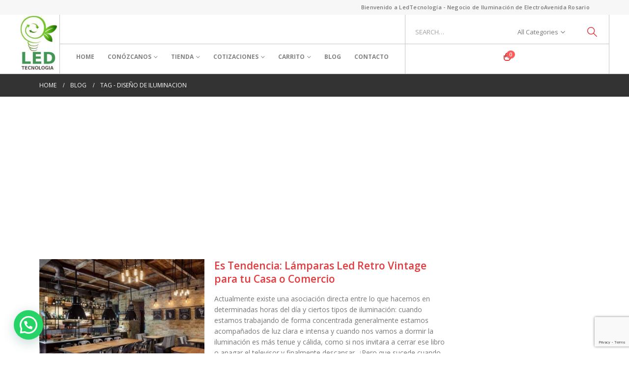

--- FILE ---
content_type: text/html; charset=UTF-8
request_url: https://www.ledtecnologia.com/tag/diseno-de-iluminacion/
body_size: 23403
content:
	<!DOCTYPE html>
	<html  dir="ltr" lang="es" prefix="og: https://ogp.me/ns#">
	<head>
		<meta http-equiv="X-UA-Compatible" content="IE=edge" />
		<meta http-equiv="Content-Type" content="text/html; charset=UTF-8" />
		<meta name="viewport" content="width=device-width, initial-scale=1, minimum-scale=1" />

		<link rel="profile" href="https://gmpg.org/xfn/11" />
		<link rel="pingback" href="https://www.ledtecnologia.com/xmlrpc.php" />
						<script>document.documentElement.className = document.documentElement.className + ' yes-js js_active js'</script>
			<title>diseño de iluminacion | LEDTecnología - Iluminación Led</title>

		<!-- All in One SEO 4.9.3 - aioseo.com -->
	<meta name="robots" content="max-image-preview:large" />
	<meta name="google-site-verification" content="ii6FWwFaq0X_EmmrjBOfU1NOtyqzOzgfr-AYbCeyVAQ" />
	<link rel="canonical" href="https://www.ledtecnologia.com/tag/diseno-de-iluminacion/" />
	<meta name="generator" content="All in One SEO (AIOSEO) 4.9.3" />
		<script type="application/ld+json" class="aioseo-schema">
			{"@context":"https:\/\/schema.org","@graph":[{"@type":"BreadcrumbList","@id":"https:\/\/www.ledtecnologia.com\/tag\/diseno-de-iluminacion\/#breadcrumblist","itemListElement":[{"@type":"ListItem","@id":"https:\/\/www.ledtecnologia.com#listItem","position":1,"name":"Inicio","item":"https:\/\/www.ledtecnologia.com","nextItem":{"@type":"ListItem","@id":"https:\/\/www.ledtecnologia.com\/tag\/diseno-de-iluminacion\/#listItem","name":"dise\u00f1o de iluminacion"}},{"@type":"ListItem","@id":"https:\/\/www.ledtecnologia.com\/tag\/diseno-de-iluminacion\/#listItem","position":2,"name":"dise\u00f1o de iluminacion","previousItem":{"@type":"ListItem","@id":"https:\/\/www.ledtecnologia.com#listItem","name":"Inicio"}}]},{"@type":"CollectionPage","@id":"https:\/\/www.ledtecnologia.com\/tag\/diseno-de-iluminacion\/#collectionpage","url":"https:\/\/www.ledtecnologia.com\/tag\/diseno-de-iluminacion\/","name":"dise\u00f1o de iluminacion | LEDTecnolog\u00eda - Iluminaci\u00f3n Led","inLanguage":"es-ES","isPartOf":{"@id":"https:\/\/www.ledtecnologia.com\/#website"},"breadcrumb":{"@id":"https:\/\/www.ledtecnologia.com\/tag\/diseno-de-iluminacion\/#breadcrumblist"}},{"@type":"Organization","@id":"https:\/\/www.ledtecnologia.com\/#organization","name":"Ledtecnologia","description":"Luces Led para Hogar, Oficina, Industria y V\u00eda P\u00fablica","url":"https:\/\/www.ledtecnologia.com\/","logo":{"@type":"ImageObject","url":"https:\/\/www.ledtecnologia.com\/wp-content\/uploads\/2017\/05\/cropped-LOGO-PARA-SITIO-2.jpg","@id":"https:\/\/www.ledtecnologia.com\/tag\/diseno-de-iluminacion\/#organizationLogo","width":512,"height":512},"image":{"@id":"https:\/\/www.ledtecnologia.com\/tag\/diseno-de-iluminacion\/#organizationLogo"}},{"@type":"WebSite","@id":"https:\/\/www.ledtecnologia.com\/#website","url":"https:\/\/www.ledtecnologia.com\/","name":"LEDTecnolog\u00eda - Iluminaci\u00f3n Led","description":"Luces Led para Hogar, Oficina, Industria y V\u00eda P\u00fablica","inLanguage":"es-ES","publisher":{"@id":"https:\/\/www.ledtecnologia.com\/#organization"}}]}
		</script>
		<!-- All in One SEO -->

<script>window._wca = window._wca || [];</script>
<link rel='dns-prefetch' href='//stats.wp.com' />
<link rel='dns-prefetch' href='//www.googletagmanager.com' />
<link rel='dns-prefetch' href='//v0.wordpress.com' />
<link rel='dns-prefetch' href='//pagead2.googlesyndication.com' />
<link rel="alternate" type="application/rss+xml" title="LEDTecnología - Iluminación Led &raquo; Feed" href="https://www.ledtecnologia.com/feed/" />
<link rel="alternate" type="application/rss+xml" title="LEDTecnología - Iluminación Led &raquo; Feed de los comentarios" href="https://www.ledtecnologia.com/comments/feed/" />
<link rel="alternate" type="application/rss+xml" title="LEDTecnología - Iluminación Led &raquo; Etiqueta diseño de iluminacion del feed" href="https://www.ledtecnologia.com/tag/diseno-de-iluminacion/feed/" />
		<link rel="shortcut icon" href="//www.ledtecnologia.com/wp-content/uploads/2016/08/Logo-Definitivo50.jpg" type="image/x-icon" />
				<link rel="apple-touch-icon" href="//www.ledtecnologia.com/wp-content/uploads/2016/08/Logo-Definitivo50.jpg" />
				<link rel="apple-touch-icon" sizes="120x120" href="//www.ledtecnologia.com/wp-content/uploads/2016/08/Logo-Definitivo50.jpg" />
				<link rel="apple-touch-icon" sizes="76x76" href="//www.ledtecnologia.com/wp-content/uploads/2016/08/Logo-Definitivo50.jpg" />
				<link rel="apple-touch-icon" sizes="152x152" href="//www.ledtecnologia.com/wp-content/uploads/2016/08/Logo-Definitivo50.jpg" />
		<style id='wp-img-auto-sizes-contain-inline-css'>
img:is([sizes=auto i],[sizes^="auto," i]){contain-intrinsic-size:3000px 1500px}
/*# sourceURL=wp-img-auto-sizes-contain-inline-css */
</style>
<style id='wp-emoji-styles-inline-css'>

	img.wp-smiley, img.emoji {
		display: inline !important;
		border: none !important;
		box-shadow: none !important;
		height: 1em !important;
		width: 1em !important;
		margin: 0 0.07em !important;
		vertical-align: -0.1em !important;
		background: none !important;
		padding: 0 !important;
	}
/*# sourceURL=wp-emoji-styles-inline-css */
</style>
<link rel='stylesheet' id='wp-block-library-css' href='https://www.ledtecnologia.com/wp-includes/css/dist/block-library/style.min.css?ver=6.9' media='all' />
<link rel='stylesheet' id='wc-blocks-style-css' href='https://www.ledtecnologia.com/wp-content/plugins/woocommerce/assets/client/blocks/wc-blocks.css?ver=wc-10.4.3' media='all' />
<style id='global-styles-inline-css'>
:root{--wp--preset--aspect-ratio--square: 1;--wp--preset--aspect-ratio--4-3: 4/3;--wp--preset--aspect-ratio--3-4: 3/4;--wp--preset--aspect-ratio--3-2: 3/2;--wp--preset--aspect-ratio--2-3: 2/3;--wp--preset--aspect-ratio--16-9: 16/9;--wp--preset--aspect-ratio--9-16: 9/16;--wp--preset--color--black: #000000;--wp--preset--color--cyan-bluish-gray: #abb8c3;--wp--preset--color--white: #ffffff;--wp--preset--color--pale-pink: #f78da7;--wp--preset--color--vivid-red: #cf2e2e;--wp--preset--color--luminous-vivid-orange: #ff6900;--wp--preset--color--luminous-vivid-amber: #fcb900;--wp--preset--color--light-green-cyan: #7bdcb5;--wp--preset--color--vivid-green-cyan: #00d084;--wp--preset--color--pale-cyan-blue: #8ed1fc;--wp--preset--color--vivid-cyan-blue: #0693e3;--wp--preset--color--vivid-purple: #9b51e0;--wp--preset--color--primary: var(--porto-primary-color);--wp--preset--color--secondary: var(--porto-secondary-color);--wp--preset--color--tertiary: var(--porto-tertiary-color);--wp--preset--color--quaternary: var(--porto-quaternary-color);--wp--preset--color--dark: var(--porto-dark-color);--wp--preset--color--light: var(--porto-light-color);--wp--preset--color--primary-hover: var(--porto-primary-light-5);--wp--preset--gradient--vivid-cyan-blue-to-vivid-purple: linear-gradient(135deg,rgb(6,147,227) 0%,rgb(155,81,224) 100%);--wp--preset--gradient--light-green-cyan-to-vivid-green-cyan: linear-gradient(135deg,rgb(122,220,180) 0%,rgb(0,208,130) 100%);--wp--preset--gradient--luminous-vivid-amber-to-luminous-vivid-orange: linear-gradient(135deg,rgb(252,185,0) 0%,rgb(255,105,0) 100%);--wp--preset--gradient--luminous-vivid-orange-to-vivid-red: linear-gradient(135deg,rgb(255,105,0) 0%,rgb(207,46,46) 100%);--wp--preset--gradient--very-light-gray-to-cyan-bluish-gray: linear-gradient(135deg,rgb(238,238,238) 0%,rgb(169,184,195) 100%);--wp--preset--gradient--cool-to-warm-spectrum: linear-gradient(135deg,rgb(74,234,220) 0%,rgb(151,120,209) 20%,rgb(207,42,186) 40%,rgb(238,44,130) 60%,rgb(251,105,98) 80%,rgb(254,248,76) 100%);--wp--preset--gradient--blush-light-purple: linear-gradient(135deg,rgb(255,206,236) 0%,rgb(152,150,240) 100%);--wp--preset--gradient--blush-bordeaux: linear-gradient(135deg,rgb(254,205,165) 0%,rgb(254,45,45) 50%,rgb(107,0,62) 100%);--wp--preset--gradient--luminous-dusk: linear-gradient(135deg,rgb(255,203,112) 0%,rgb(199,81,192) 50%,rgb(65,88,208) 100%);--wp--preset--gradient--pale-ocean: linear-gradient(135deg,rgb(255,245,203) 0%,rgb(182,227,212) 50%,rgb(51,167,181) 100%);--wp--preset--gradient--electric-grass: linear-gradient(135deg,rgb(202,248,128) 0%,rgb(113,206,126) 100%);--wp--preset--gradient--midnight: linear-gradient(135deg,rgb(2,3,129) 0%,rgb(40,116,252) 100%);--wp--preset--font-size--small: 13px;--wp--preset--font-size--medium: 20px;--wp--preset--font-size--large: 36px;--wp--preset--font-size--x-large: 42px;--wp--preset--spacing--20: 0.44rem;--wp--preset--spacing--30: 0.67rem;--wp--preset--spacing--40: 1rem;--wp--preset--spacing--50: 1.5rem;--wp--preset--spacing--60: 2.25rem;--wp--preset--spacing--70: 3.38rem;--wp--preset--spacing--80: 5.06rem;--wp--preset--shadow--natural: 6px 6px 9px rgba(0, 0, 0, 0.2);--wp--preset--shadow--deep: 12px 12px 50px rgba(0, 0, 0, 0.4);--wp--preset--shadow--sharp: 6px 6px 0px rgba(0, 0, 0, 0.2);--wp--preset--shadow--outlined: 6px 6px 0px -3px rgb(255, 255, 255), 6px 6px rgb(0, 0, 0);--wp--preset--shadow--crisp: 6px 6px 0px rgb(0, 0, 0);}:where(.is-layout-flex){gap: 0.5em;}:where(.is-layout-grid){gap: 0.5em;}body .is-layout-flex{display: flex;}.is-layout-flex{flex-wrap: wrap;align-items: center;}.is-layout-flex > :is(*, div){margin: 0;}body .is-layout-grid{display: grid;}.is-layout-grid > :is(*, div){margin: 0;}:where(.wp-block-columns.is-layout-flex){gap: 2em;}:where(.wp-block-columns.is-layout-grid){gap: 2em;}:where(.wp-block-post-template.is-layout-flex){gap: 1.25em;}:where(.wp-block-post-template.is-layout-grid){gap: 1.25em;}.has-black-color{color: var(--wp--preset--color--black) !important;}.has-cyan-bluish-gray-color{color: var(--wp--preset--color--cyan-bluish-gray) !important;}.has-white-color{color: var(--wp--preset--color--white) !important;}.has-pale-pink-color{color: var(--wp--preset--color--pale-pink) !important;}.has-vivid-red-color{color: var(--wp--preset--color--vivid-red) !important;}.has-luminous-vivid-orange-color{color: var(--wp--preset--color--luminous-vivid-orange) !important;}.has-luminous-vivid-amber-color{color: var(--wp--preset--color--luminous-vivid-amber) !important;}.has-light-green-cyan-color{color: var(--wp--preset--color--light-green-cyan) !important;}.has-vivid-green-cyan-color{color: var(--wp--preset--color--vivid-green-cyan) !important;}.has-pale-cyan-blue-color{color: var(--wp--preset--color--pale-cyan-blue) !important;}.has-vivid-cyan-blue-color{color: var(--wp--preset--color--vivid-cyan-blue) !important;}.has-vivid-purple-color{color: var(--wp--preset--color--vivid-purple) !important;}.has-black-background-color{background-color: var(--wp--preset--color--black) !important;}.has-cyan-bluish-gray-background-color{background-color: var(--wp--preset--color--cyan-bluish-gray) !important;}.has-white-background-color{background-color: var(--wp--preset--color--white) !important;}.has-pale-pink-background-color{background-color: var(--wp--preset--color--pale-pink) !important;}.has-vivid-red-background-color{background-color: var(--wp--preset--color--vivid-red) !important;}.has-luminous-vivid-orange-background-color{background-color: var(--wp--preset--color--luminous-vivid-orange) !important;}.has-luminous-vivid-amber-background-color{background-color: var(--wp--preset--color--luminous-vivid-amber) !important;}.has-light-green-cyan-background-color{background-color: var(--wp--preset--color--light-green-cyan) !important;}.has-vivid-green-cyan-background-color{background-color: var(--wp--preset--color--vivid-green-cyan) !important;}.has-pale-cyan-blue-background-color{background-color: var(--wp--preset--color--pale-cyan-blue) !important;}.has-vivid-cyan-blue-background-color{background-color: var(--wp--preset--color--vivid-cyan-blue) !important;}.has-vivid-purple-background-color{background-color: var(--wp--preset--color--vivid-purple) !important;}.has-black-border-color{border-color: var(--wp--preset--color--black) !important;}.has-cyan-bluish-gray-border-color{border-color: var(--wp--preset--color--cyan-bluish-gray) !important;}.has-white-border-color{border-color: var(--wp--preset--color--white) !important;}.has-pale-pink-border-color{border-color: var(--wp--preset--color--pale-pink) !important;}.has-vivid-red-border-color{border-color: var(--wp--preset--color--vivid-red) !important;}.has-luminous-vivid-orange-border-color{border-color: var(--wp--preset--color--luminous-vivid-orange) !important;}.has-luminous-vivid-amber-border-color{border-color: var(--wp--preset--color--luminous-vivid-amber) !important;}.has-light-green-cyan-border-color{border-color: var(--wp--preset--color--light-green-cyan) !important;}.has-vivid-green-cyan-border-color{border-color: var(--wp--preset--color--vivid-green-cyan) !important;}.has-pale-cyan-blue-border-color{border-color: var(--wp--preset--color--pale-cyan-blue) !important;}.has-vivid-cyan-blue-border-color{border-color: var(--wp--preset--color--vivid-cyan-blue) !important;}.has-vivid-purple-border-color{border-color: var(--wp--preset--color--vivid-purple) !important;}.has-vivid-cyan-blue-to-vivid-purple-gradient-background{background: var(--wp--preset--gradient--vivid-cyan-blue-to-vivid-purple) !important;}.has-light-green-cyan-to-vivid-green-cyan-gradient-background{background: var(--wp--preset--gradient--light-green-cyan-to-vivid-green-cyan) !important;}.has-luminous-vivid-amber-to-luminous-vivid-orange-gradient-background{background: var(--wp--preset--gradient--luminous-vivid-amber-to-luminous-vivid-orange) !important;}.has-luminous-vivid-orange-to-vivid-red-gradient-background{background: var(--wp--preset--gradient--luminous-vivid-orange-to-vivid-red) !important;}.has-very-light-gray-to-cyan-bluish-gray-gradient-background{background: var(--wp--preset--gradient--very-light-gray-to-cyan-bluish-gray) !important;}.has-cool-to-warm-spectrum-gradient-background{background: var(--wp--preset--gradient--cool-to-warm-spectrum) !important;}.has-blush-light-purple-gradient-background{background: var(--wp--preset--gradient--blush-light-purple) !important;}.has-blush-bordeaux-gradient-background{background: var(--wp--preset--gradient--blush-bordeaux) !important;}.has-luminous-dusk-gradient-background{background: var(--wp--preset--gradient--luminous-dusk) !important;}.has-pale-ocean-gradient-background{background: var(--wp--preset--gradient--pale-ocean) !important;}.has-electric-grass-gradient-background{background: var(--wp--preset--gradient--electric-grass) !important;}.has-midnight-gradient-background{background: var(--wp--preset--gradient--midnight) !important;}.has-small-font-size{font-size: var(--wp--preset--font-size--small) !important;}.has-medium-font-size{font-size: var(--wp--preset--font-size--medium) !important;}.has-large-font-size{font-size: var(--wp--preset--font-size--large) !important;}.has-x-large-font-size{font-size: var(--wp--preset--font-size--x-large) !important;}
/*# sourceURL=global-styles-inline-css */
</style>

<style id='classic-theme-styles-inline-css'>
/*! This file is auto-generated */
.wp-block-button__link{color:#fff;background-color:#32373c;border-radius:9999px;box-shadow:none;text-decoration:none;padding:calc(.667em + 2px) calc(1.333em + 2px);font-size:1.125em}.wp-block-file__button{background:#32373c;color:#fff;text-decoration:none}
/*# sourceURL=/wp-includes/css/classic-themes.min.css */
</style>
<link rel='stylesheet' id='contact-form-7-css' href='https://www.ledtecnologia.com/wp-content/plugins/contact-form-7/includes/css/styles.css?ver=6.1.4' media='all' />
<style id='woocommerce-inline-inline-css'>
.woocommerce form .form-row .required { visibility: visible; }
/*# sourceURL=woocommerce-inline-inline-css */
</style>
<link rel='stylesheet' id='yith-wcan-shortcodes-css' href='https://www.ledtecnologia.com/wp-content/plugins/yith-woocommerce-ajax-navigation/assets/css/shortcodes.css?ver=5.16.0' media='all' />
<style id='yith-wcan-shortcodes-inline-css'>
:root{
	--yith-wcan-filters_colors_titles: #434343;
	--yith-wcan-filters_colors_background: #FFFFFF;
	--yith-wcan-filters_colors_accent: #A7144C;
	--yith-wcan-filters_colors_accent_r: 167;
	--yith-wcan-filters_colors_accent_g: 20;
	--yith-wcan-filters_colors_accent_b: 76;
	--yith-wcan-color_swatches_border_radius: 100%;
	--yith-wcan-color_swatches_size: 30px;
	--yith-wcan-labels_style_background: #FFFFFF;
	--yith-wcan-labels_style_background_hover: #A7144C;
	--yith-wcan-labels_style_background_active: #A7144C;
	--yith-wcan-labels_style_text: #434343;
	--yith-wcan-labels_style_text_hover: #FFFFFF;
	--yith-wcan-labels_style_text_active: #FFFFFF;
	--yith-wcan-anchors_style_text: #434343;
	--yith-wcan-anchors_style_text_hover: #A7144C;
	--yith-wcan-anchors_style_text_active: #A7144C;
}
/*# sourceURL=yith-wcan-shortcodes-inline-css */
</style>
<link rel='stylesheet' id='jquery-selectBox-css' href='https://www.ledtecnologia.com/wp-content/plugins/yith-woocommerce-wishlist/assets/css/jquery.selectBox.css?ver=1.2.0' media='all' />
<link rel='stylesheet' id='woocommerce_prettyPhoto_css-css' href='//www.ledtecnologia.com/wp-content/plugins/woocommerce/assets/css/prettyPhoto.css?ver=3.1.6' media='all' />
<link rel='stylesheet' id='yith-wcwl-main-css' href='https://www.ledtecnologia.com/wp-content/plugins/yith-woocommerce-wishlist/assets/css/style.css?ver=4.11.0' media='all' />
<style id='yith-wcwl-main-inline-css'>
 :root { --add-to-wishlist-icon-color: #222529; --added-to-wishlist-icon-color: #e27c7c; --rounded-corners-radius: 16px; --add-to-cart-rounded-corners-radius: 16px; --feedback-duration: 3s } 
 :root { --add-to-wishlist-icon-color: #222529; --added-to-wishlist-icon-color: #e27c7c; --rounded-corners-radius: 16px; --add-to-cart-rounded-corners-radius: 16px; --feedback-duration: 3s } 
/*# sourceURL=yith-wcwl-main-inline-css */
</style>
<link rel='stylesheet' id='porto-fs-progress-bar-css' href='https://www.ledtecnologia.com/wp-content/themes/porto/inc/lib/woocommerce-shipping-progress-bar/shipping-progress-bar.css?ver=7.6.0' media='all' />
<link rel='stylesheet' id='bsf-Defaults-css' href='https://www.ledtecnologia.com/wp-content/uploads/smile_fonts/Defaults/Defaults.css?ver=6.9' media='all' />
<link rel='stylesheet' id='porto-css-vars-css' href='https://www.ledtecnologia.com/wp-content/uploads/porto_styles/theme_css_vars.css?ver=7.6.0' media='all' />
<link rel='stylesheet' id='js_composer_front-css' href='https://www.ledtecnologia.com/wp-content/plugins/js_composer/assets/css/js_composer.min.css?ver=8.5' media='all' />
<link rel='stylesheet' id='ultimate-style-min-css' href='https://www.ledtecnologia.com/wp-content/plugins/Ultimate_VC_Addons/assets/min-css/ultimate.min.css?ver=3.16.12' media='all' />
<link rel='stylesheet' id='bootstrap-css' href='https://www.ledtecnologia.com/wp-content/uploads/porto_styles/bootstrap.css?ver=7.6.0' media='all' />
<link rel='stylesheet' id='porto-plugins-css' href='https://www.ledtecnologia.com/wp-content/themes/porto/css/plugins.css?ver=7.6.0' media='all' />
<link rel='stylesheet' id='porto-theme-css' href='https://www.ledtecnologia.com/wp-content/themes/porto/css/theme.css?ver=7.6.0' media='all' />
<link rel='stylesheet' id='porto-animate-css' href='https://www.ledtecnologia.com/wp-content/themes/porto/css/part/animate.css?ver=7.6.0' media='all' />
<link rel='stylesheet' id='porto-widget-contact-info-css' href='https://www.ledtecnologia.com/wp-content/themes/porto/css/part/widget-contact-info.css?ver=7.6.0' media='all' />
<link rel='stylesheet' id='porto-widget-text-css' href='https://www.ledtecnologia.com/wp-content/themes/porto/css/part/widget-text.css?ver=7.6.0' media='all' />
<link rel='stylesheet' id='porto-widget-tag-cloud-css' href='https://www.ledtecnologia.com/wp-content/themes/porto/css/part/widget-tag-cloud.css?ver=7.6.0' media='all' />
<link rel='stylesheet' id='porto-widget-follow-us-css' href='https://www.ledtecnologia.com/wp-content/themes/porto/css/part/widget-follow-us.css?ver=7.6.0' media='all' />
<link rel='stylesheet' id='porto-blog-legacy-css' href='https://www.ledtecnologia.com/wp-content/themes/porto/css/part/blog-legacy.css?ver=7.6.0' media='all' />
<link rel='stylesheet' id='porto-header-shop-css' href='https://www.ledtecnologia.com/wp-content/themes/porto/css/part/header-shop.css?ver=7.6.0' media='all' />
<link rel='stylesheet' id='porto-header-legacy-css' href='https://www.ledtecnologia.com/wp-content/themes/porto/css/part/header-legacy.css?ver=7.6.0' media='all' />
<link rel='stylesheet' id='porto-footer-legacy-css' href='https://www.ledtecnologia.com/wp-content/themes/porto/css/part/footer-legacy.css?ver=7.6.0' media='all' />
<link rel='stylesheet' id='porto-nav-panel-css' href='https://www.ledtecnologia.com/wp-content/themes/porto/css/part/nav-panel.css?ver=7.6.0' media='all' />
<link rel='stylesheet' id='porto-revslider-css' href='https://www.ledtecnologia.com/wp-content/themes/porto/css/part/revslider.css?ver=7.6.0' media='all' />
<link rel='stylesheet' id='porto-media-mobile-sidebar-css' href='https://www.ledtecnologia.com/wp-content/themes/porto/css/part/media-mobile-sidebar.css?ver=7.6.0' media='(max-width:991px)' />
<link rel='stylesheet' id='porto-theme-portfolio-css' href='https://www.ledtecnologia.com/wp-content/themes/porto/css/theme_portfolio.css?ver=7.6.0' media='all' />
<link rel='stylesheet' id='porto-theme-member-css' href='https://www.ledtecnologia.com/wp-content/themes/porto/css/theme_member.css?ver=7.6.0' media='all' />
<link rel='stylesheet' id='porto-theme-event-css' href='https://www.ledtecnologia.com/wp-content/themes/porto/css/theme_event.css?ver=7.6.0' media='all' />
<link rel='stylesheet' id='porto-shortcodes-css' href='https://www.ledtecnologia.com/wp-content/uploads/porto_styles/shortcodes.css?ver=7.6.0' media='all' />
<link rel='stylesheet' id='porto-theme-shop-css' href='https://www.ledtecnologia.com/wp-content/themes/porto/css/theme_shop.css?ver=7.6.0' media='all' />
<link rel='stylesheet' id='porto-shop-legacy-css' href='https://www.ledtecnologia.com/wp-content/themes/porto/css/part/shop-legacy.css?ver=7.6.0' media='all' />
<link rel='stylesheet' id='porto-woo-widget-product-search-css' href='https://www.ledtecnologia.com/wp-content/themes/porto/css/part/woo-widget-product-search.css?ver=7.6.0' media='all' />
<link rel='stylesheet' id='porto-theme-vc-css' href='https://www.ledtecnologia.com/wp-content/themes/porto/css/theme_vc.css?ver=7.6.0' media='all' />
<link rel='stylesheet' id='porto-theme-wpb-css' href='https://www.ledtecnologia.com/wp-content/themes/porto/css/theme_wpb.css?ver=7.6.0' media='all' />
<link rel='stylesheet' id='porto-dynamic-style-css' href='https://www.ledtecnologia.com/wp-content/uploads/porto_styles/dynamic_style.css?ver=7.6.0' media='all' />
<link rel='stylesheet' id='porto-type-builder-css' href='https://www.ledtecnologia.com/wp-content/plugins/porto-functionality/builders/assets/type-builder.css?ver=3.6.0' media='all' />
<link rel='stylesheet' id='porto-account-login-style-css' href='https://www.ledtecnologia.com/wp-content/themes/porto/css/theme/shop/login-style/account-login.css?ver=7.6.0' media='all' />
<link rel='stylesheet' id='porto-theme-woopage-css' href='https://www.ledtecnologia.com/wp-content/themes/porto/css/theme/shop/other/woopage.css?ver=7.6.0' media='all' />
<link rel='stylesheet' id='porto-style-css' href='https://www.ledtecnologia.com/wp-content/themes/porto/style.css?ver=7.6.0' media='all' />
<style id='porto-style-inline-css'>
.side-header-narrow-bar-logo{max-width:170px}@media (min-width:992px){}.page-top .page-title-wrap{line-height:0}
/*# sourceURL=porto-style-inline-css */
</style>
<link rel='stylesheet' id='styles-child-css' href='https://www.ledtecnologia.com/wp-content/themes/porto-child/style.css?ver=6.9' media='all' />
<script src="https://www.ledtecnologia.com/wp-includes/js/jquery/jquery.min.js?ver=3.7.1" id="jquery-core-js"></script>
<script src="https://www.ledtecnologia.com/wp-includes/js/jquery/jquery-migrate.min.js?ver=3.4.1" id="jquery-migrate-js"></script>
<script data-jetpack-boost="ignore" src="//www.ledtecnologia.com/wp-content/plugins/revslider/sr6/assets/js/rbtools.min.js?ver=6.7.29" async id="tp-tools-js"></script>
<script data-jetpack-boost="ignore" src="//www.ledtecnologia.com/wp-content/plugins/revslider/sr6/assets/js/rs6.min.js?ver=6.7.35" async id="revmin-js"></script>
<script src="https://www.ledtecnologia.com/wp-content/plugins/woocommerce/assets/js/jquery-blockui/jquery.blockUI.min.js?ver=2.7.0-wc.10.4.3" id="wc-jquery-blockui-js" data-wp-strategy="defer"></script>
<script id="wc-add-to-cart-js-extra">
var wc_add_to_cart_params = {"ajax_url":"/wp-admin/admin-ajax.php","wc_ajax_url":"/?wc-ajax=%%endpoint%%","i18n_view_cart":"Ver carrito","cart_url":"https://www.ledtecnologia.com/carro/","is_cart":"","cart_redirect_after_add":"no"};
//# sourceURL=wc-add-to-cart-js-extra
</script>
<script src="https://www.ledtecnologia.com/wp-content/plugins/woocommerce/assets/js/frontend/add-to-cart.min.js?ver=10.4.3" id="wc-add-to-cart-js" data-wp-strategy="defer"></script>
<script src="https://www.ledtecnologia.com/wp-content/plugins/woocommerce/assets/js/js-cookie/js.cookie.min.js?ver=2.1.4-wc.10.4.3" id="wc-js-cookie-js" defer data-wp-strategy="defer"></script>
<script id="woocommerce-js-extra">
var woocommerce_params = {"ajax_url":"/wp-admin/admin-ajax.php","wc_ajax_url":"/?wc-ajax=%%endpoint%%","i18n_password_show":"Mostrar contrase\u00f1a","i18n_password_hide":"Ocultar contrase\u00f1a"};
//# sourceURL=woocommerce-js-extra
</script>
<script src="https://www.ledtecnologia.com/wp-content/plugins/woocommerce/assets/js/frontend/woocommerce.min.js?ver=10.4.3" id="woocommerce-js" defer data-wp-strategy="defer"></script>
<script src="https://www.ledtecnologia.com/wp-content/plugins/js_composer/assets/js/vendors/woocommerce-add-to-cart.js?ver=8.5" id="vc_woocommerce-add-to-cart-js-js"></script>
<script src="https://stats.wp.com/s-202604.js" id="woocommerce-analytics-js" defer data-wp-strategy="defer"></script>
<script id="wc-cart-fragments-js-extra">
var wc_cart_fragments_params = {"ajax_url":"/wp-admin/admin-ajax.php","wc_ajax_url":"/?wc-ajax=%%endpoint%%","cart_hash_key":"wc_cart_hash_114cbd0d49fb8d5273a58eba28a55611","fragment_name":"wc_fragments_114cbd0d49fb8d5273a58eba28a55611","request_timeout":"15000"};
//# sourceURL=wc-cart-fragments-js-extra
</script>
<script src="https://www.ledtecnologia.com/wp-content/plugins/woocommerce/assets/js/frontend/cart-fragments.min.js?ver=10.4.3" id="wc-cart-fragments-js" defer data-wp-strategy="defer"></script>

<!-- Fragmento de código de la etiqueta de Google (gtag.js) añadida por Site Kit -->
<!-- Fragmento de código de Google Analytics añadido por Site Kit -->
<script src="https://www.googletagmanager.com/gtag/js?id=GT-NNZ3WDN" id="google_gtagjs-js" async></script>
<script id="google_gtagjs-js-after">
window.dataLayer = window.dataLayer || [];function gtag(){dataLayer.push(arguments);}
gtag("set","linker",{"domains":["www.ledtecnologia.com"]});
gtag("js", new Date());
gtag("set", "developer_id.dZTNiMT", true);
gtag("config", "GT-NNZ3WDN");
//# sourceURL=google_gtagjs-js-after
</script>
<script src="https://www.ledtecnologia.com/wp-includes/js/jquery/ui/core.min.js?ver=1.13.3" id="jquery-ui-core-js"></script>
<script src="https://www.ledtecnologia.com/wp-content/plugins/Ultimate_VC_Addons/assets/min-js/ultimate.min.js?ver=3.16.12" id="ultimate-script-js"></script>
<script src="https://www.ledtecnologia.com/wp-content/plugins/woocommerce/assets/js/jquery-cookie/jquery.cookie.min.js?ver=1.4.1-wc.10.4.3" id="wc-jquery-cookie-js" defer data-wp-strategy="defer"></script>
<script></script><link rel="https://api.w.org/" href="https://www.ledtecnologia.com/wp-json/" /><link rel="alternate" title="JSON" type="application/json" href="https://www.ledtecnologia.com/wp-json/wp/v2/tags/459" /><link rel="EditURI" type="application/rsd+xml" title="RSD" href="https://www.ledtecnologia.com/xmlrpc.php?rsd" />
<meta name="generator" content="WordPress 6.9" />
<meta name="generator" content="WooCommerce 10.4.3" />
<meta name="generator" content="Site Kit by Google 1.170.0" /><noscript><style>.vce-row-container .vcv-lozad {display: none}</style></noscript><meta name="generator" content="Powered by Visual Composer Website Builder - fast and easy-to-use drag and drop visual editor for WordPress."/>	<style>img#wpstats{display:none}</style>
				<script type="text/javascript" id="webfont-queue">
		WebFontConfig = {
			google: { families: [ 'Open+Sans:300,400,500,600,700,800','Shadows+Into+Light:400,700','Playfair+Display:400,700' ] }
		};
		(function(d) {
			var wf = d.createElement('script'), s = d.scripts[d.scripts.length - 1];
			wf.src = 'https://www.ledtecnologia.com/wp-content/themes/porto/js/libs/webfont.js';
			wf.async = true;
			s.parentNode.insertBefore(wf, s);
		})(document);</script>
			<noscript><style>.woocommerce-product-gallery{ opacity: 1 !important; }</style></noscript>
	
<!-- Metaetiquetas de Google AdSense añadidas por Site Kit -->
<meta name="google-adsense-platform-account" content="ca-host-pub-2644536267352236">
<meta name="google-adsense-platform-domain" content="sitekit.withgoogle.com">
<!-- Acabar con las metaetiquetas de Google AdSense añadidas por Site Kit -->
<meta name="generator" content="Powered by WPBakery Page Builder - drag and drop page builder for WordPress."/>

<!-- Fragmento de código de Google Adsense añadido por Site Kit -->
<script async src="https://pagead2.googlesyndication.com/pagead/js/adsbygoogle.js?client=ca-pub-8235113925945272&amp;host=ca-host-pub-2644536267352236" crossorigin="anonymous"></script>

<!-- Final del fragmento de código de Google Adsense añadido por Site Kit -->
<meta name="generator" content="Powered by Slider Revolution 6.7.35 - responsive, Mobile-Friendly Slider Plugin for WordPress with comfortable drag and drop interface." />
<link rel="icon" href="https://www.ledtecnologia.com/wp-content/uploads/2017/05/cropped-LOGO-PARA-SITIO-2-32x32.jpg" sizes="32x32" />
<link rel="icon" href="https://www.ledtecnologia.com/wp-content/uploads/2017/05/cropped-LOGO-PARA-SITIO-2-192x192.jpg" sizes="192x192" />
<link rel="apple-touch-icon" href="https://www.ledtecnologia.com/wp-content/uploads/2017/05/cropped-LOGO-PARA-SITIO-2-180x180.jpg" />
<meta name="msapplication-TileImage" content="https://www.ledtecnologia.com/wp-content/uploads/2017/05/cropped-LOGO-PARA-SITIO-2-270x270.jpg" />
<script data-jetpack-boost="ignore">function setREVStartSize(e){
			//window.requestAnimationFrame(function() {
				window.RSIW = window.RSIW===undefined ? window.innerWidth : window.RSIW;
				window.RSIH = window.RSIH===undefined ? window.innerHeight : window.RSIH;
				try {
					var pw = document.getElementById(e.c).parentNode.offsetWidth,
						newh;
					pw = pw===0 || isNaN(pw) || (e.l=="fullwidth" || e.layout=="fullwidth") ? window.RSIW : pw;
					e.tabw = e.tabw===undefined ? 0 : parseInt(e.tabw);
					e.thumbw = e.thumbw===undefined ? 0 : parseInt(e.thumbw);
					e.tabh = e.tabh===undefined ? 0 : parseInt(e.tabh);
					e.thumbh = e.thumbh===undefined ? 0 : parseInt(e.thumbh);
					e.tabhide = e.tabhide===undefined ? 0 : parseInt(e.tabhide);
					e.thumbhide = e.thumbhide===undefined ? 0 : parseInt(e.thumbhide);
					e.mh = e.mh===undefined || e.mh=="" || e.mh==="auto" ? 0 : parseInt(e.mh,0);
					if(e.layout==="fullscreen" || e.l==="fullscreen")
						newh = Math.max(e.mh,window.RSIH);
					else{
						e.gw = Array.isArray(e.gw) ? e.gw : [e.gw];
						for (var i in e.rl) if (e.gw[i]===undefined || e.gw[i]===0) e.gw[i] = e.gw[i-1];
						e.gh = e.el===undefined || e.el==="" || (Array.isArray(e.el) && e.el.length==0)? e.gh : e.el;
						e.gh = Array.isArray(e.gh) ? e.gh : [e.gh];
						for (var i in e.rl) if (e.gh[i]===undefined || e.gh[i]===0) e.gh[i] = e.gh[i-1];
											
						var nl = new Array(e.rl.length),
							ix = 0,
							sl;
						e.tabw = e.tabhide>=pw ? 0 : e.tabw;
						e.thumbw = e.thumbhide>=pw ? 0 : e.thumbw;
						e.tabh = e.tabhide>=pw ? 0 : e.tabh;
						e.thumbh = e.thumbhide>=pw ? 0 : e.thumbh;
						for (var i in e.rl) nl[i] = e.rl[i]<window.RSIW ? 0 : e.rl[i];
						sl = nl[0];
						for (var i in nl) if (sl>nl[i] && nl[i]>0) { sl = nl[i]; ix=i;}
						var m = pw>(e.gw[ix]+e.tabw+e.thumbw) ? 1 : (pw-(e.tabw+e.thumbw)) / (e.gw[ix]);
						newh =  (e.gh[ix] * m) + (e.tabh + e.thumbh);
					}
					var el = document.getElementById(e.c);
					if (el!==null && el) el.style.height = newh+"px";
					el = document.getElementById(e.c+"_wrapper");
					if (el!==null && el) {
						el.style.height = newh+"px";
						el.style.display = "block";
					}
				} catch(e){
					console.log("Failure at Presize of Slider:" + e)
				}
			//});
		  };</script>
<noscript><style> .wpb_animate_when_almost_visible { opacity: 1; }</style></noscript>	<link rel='stylesheet' id='so-css-porto-css' href='https://www.ledtecnologia.com/wp-content/uploads/so-css/so-css-porto.css?ver=1546207983' media='all' />
<link rel='stylesheet' id='jetpack-top-posts-widget-css' href='https://www.ledtecnologia.com/wp-content/plugins/jetpack/modules/widgets/top-posts/style.css?ver=20141013' media='all' />
<link rel='stylesheet' id='joinchat-css' href='https://www.ledtecnologia.com/wp-content/plugins/creame-whatsapp-me/public/css/joinchat-btn.min.css?ver=6.0.10' media='all' />
<style id='joinchat-inline-css'>
.joinchat{--ch:142;--cs:70%;--cl:49%;--bw:1}
/*# sourceURL=joinchat-inline-css */
</style>
<link rel='stylesheet' id='rs-plugin-settings-css' href='//www.ledtecnologia.com/wp-content/plugins/revslider/sr6/assets/css/rs6.css?ver=6.7.35' media='all' />
<style id='rs-plugin-settings-inline-css'>
#rs-demo-id {}
/*# sourceURL=rs-plugin-settings-inline-css */
</style>
</head>
	<body class="archive tag tag-diseno-de-iluminacion tag-459 wp-embed-responsive wp-theme-porto wp-child-theme-porto-child theme-porto vcwb woocommerce-no-js yith-wcan-free login-popup full blog-1 wpb-js-composer js-comp-ver-8.5 vc_responsive">
	
	<div class="page-wrapper"><!-- page wrapper -->
		
											<!-- header wrapper -->
				<div class="header-wrapper">
										<header id="header" class="header-6">
		<div class="header-top">
		<div class="container">
			<div class="header-left">
							</div>
			<div class="header-right">
				<span class="welcome-msg">Bienvenido a LedTecnología - Negocio de Iluminación de ElectroAvenida Rosario</span>			</div>
		</div>
	</div>
	
	<div class="header-main">
		<div class="container">
			<div class="header-left">
				
	<div class="logo">
	<a aria-label="Site Logo" href="https://www.ledtecnologia.com/" title="LEDTecnología &#8211; Iluminación Led - Luces Led para Hogar, Oficina, Industria y Vía Pública"  rel="home">
		<img class="img-responsive sticky-logo sticky-retina-logo" src="//www.ledtecnologia.com/wp-content/uploads/2016/08/Logo-Definitivo50.jpg" alt="LEDTecnología &#8211; Iluminación Led" /><img class="img-responsive standard-logo" width="75" height="120" src="//www.ledtecnologia.com/wp-content/uploads/2016/08/Logo-Definitivo120.jpg" alt="LEDTecnología &#8211; Iluminación Led" /><img class="img-responsive retina-logo" width="31" height="50" src="//www.ledtecnologia.com/wp-content/uploads/2016/08/Logo-Definitivo50.jpg" alt="LEDTecnología &#8211; Iluminación Led" style="max-height:50px;" />	</a>
	</div>
				</div>
			<div class="header-center">
				<div class="header-center-top">
									</div>

				<div class="header-center-bottom">
					<div id="main-menu">
						<ul id="menu-led-tecnologia" class="main-menu mega-menu show-arrow"><li id="nav-menu-item-1142" class="menu-item menu-item-type-post_type menu-item-object-page menu-item-home narrow"><a href="https://www.ledtecnologia.com/">Home</a></li>
<li id="nav-menu-item-2248" class="menu-item menu-item-type-custom menu-item-object-custom menu-item-has-children has-sub narrow"><a href="#">Conózcanos</a>
<div class="popup"><div class="inner" style=""><ul class="sub-menu porto-narrow-sub-menu">
	<li id="nav-menu-item-1143" class="menu-item menu-item-type-post_type menu-item-object-page" data-cols="1"><a href="https://www.ledtecnologia.com/acerca-de-nosotros/">LedTecnología</a></li>
	<li id="nav-menu-item-2246" class="menu-item menu-item-type-custom menu-item-object-custom" data-cols="1"><a href="https://www.electroavenida.com">ElectroAvenida</a></li>
	<li id="nav-menu-item-2247" class="menu-item menu-item-type-custom menu-item-object-custom" data-cols="1"><a href="https://www.ventiladoresdefabrica.com">VF &#8211; Ventiladores de Fábrica</a></li>
</ul></div></div>
</li>
<li id="nav-menu-item-1680" class="menu-item menu-item-type-post_type menu-item-object-page menu-item-has-children has-sub narrow"><a href="https://www.ledtecnologia.com/shop/">Tienda</a>
<div class="popup"><div class="inner" style=""><ul class="sub-menu porto-narrow-sub-menu">
	<li id="nav-menu-item-1289" class="menu-item menu-item-type-taxonomy menu-item-object-product_cat menu-item-has-children sub" data-cols="1"><a href="https://www.ledtecnologia.com/categoria-producto/luminaria-led-para-hogar-oficina/">Luminaria Led para Hogar / Oficina</a>
	<ul class="sub-menu">
		<li id="nav-menu-item-1921" class="menu-item menu-item-type-taxonomy menu-item-object-product_cat menu-item-has-children"><a href="https://www.ledtecnologia.com/categoria-producto/luminaria-led-para-hogar-oficina/listado-por-marcas/">Listado por marcas</a>
		<ul class="sub-menu">
			<li id="nav-menu-item-1922" class="menu-item menu-item-type-taxonomy menu-item-object-product_cat"><a href="https://www.ledtecnologia.com/categoria-producto/luminaria-led-para-hogar-oficina/listado-por-marcas/ge/">GE</a></li>
			<li id="nav-menu-item-2241" class="menu-item menu-item-type-taxonomy menu-item-object-product_cat"><a href="https://www.ledtecnologia.com/categoria-producto/luminaria-led-para-hogar-oficina/listado-por-marcas/interelec/">Interelec</a></li>
			<li id="nav-menu-item-1923" class="menu-item menu-item-type-taxonomy menu-item-object-product_cat"><a href="https://www.ledtecnologia.com/categoria-producto/luminaria-led-para-hogar-oficina/listado-por-marcas/osram/">OSRAM</a></li>
			<li id="nav-menu-item-1924" class="menu-item menu-item-type-taxonomy menu-item-object-product_cat"><a href="https://www.ledtecnologia.com/categoria-producto/luminaria-led-para-hogar-oficina/listado-por-marcas/phillips/">Phillips</a></li>
			<li id="nav-menu-item-1925" class="menu-item menu-item-type-taxonomy menu-item-object-product_cat"><a href="https://www.ledtecnologia.com/categoria-producto/luminaria-led-para-hogar-oficina/listado-por-marcas/verbatim/">Verbatim</a></li>
			<li id="nav-menu-item-2240" class="menu-item menu-item-type-taxonomy menu-item-object-product_cat"><a href="https://www.ledtecnologia.com/categoria-producto/luminaria-led-para-hogar-oficina/listado-por-marcas/wlg/">WLG</a></li>
		</ul>
</li>
		<li id="nav-menu-item-1298" class="menu-item menu-item-type-taxonomy menu-item-object-product_cat"><a href="https://www.ledtecnologia.com/categoria-producto/luminaria-led-para-hogar-oficina/ar111/">AR111</a></li>
		<li id="nav-menu-item-1299" class="menu-item menu-item-type-taxonomy menu-item-object-product_cat"><a href="https://www.ledtecnologia.com/categoria-producto/luminaria-led-para-hogar-oficina/bipin/">Bipin</a></li>
		<li id="nav-menu-item-1292" class="menu-item menu-item-type-taxonomy menu-item-object-product_cat"><a href="https://www.ledtecnologia.com/categoria-producto/luminaria-led-para-hogar-oficina/bulbo/">Bulbo</a></li>
		<li id="nav-menu-item-1300" class="menu-item menu-item-type-taxonomy menu-item-object-product_cat"><a href="https://www.ledtecnologia.com/categoria-producto/luminaria-led-para-hogar-oficina/campana-luminaria-para-oficina/">Campana</a></li>
		<li id="nav-menu-item-1295" class="menu-item menu-item-type-taxonomy menu-item-object-product_cat"><a href="https://www.ledtecnologia.com/categoria-producto/luminaria-led-para-hogar-oficina/dicroica/">Dicroica</a></li>
		<li id="nav-menu-item-1371" class="menu-item menu-item-type-taxonomy menu-item-object-product_cat"><a href="https://www.ledtecnologia.com/categoria-producto/luminaria-led-para-hogar-oficina/downlight/">Downlight</a></li>
		<li id="nav-menu-item-2777" class="menu-item menu-item-type-taxonomy menu-item-object-product_cat"><a href="https://www.ledtecnologia.com/categoria-producto/luminaria-led-para-hogar-oficina/luminarias-de-diseno/">Luminarias de Diseño</a></li>
		<li id="nav-menu-item-3299" class="menu-item menu-item-type-taxonomy menu-item-object-product_cat"><a href="https://www.ledtecnologia.com/categoria-producto/luminaria-led-para-hogar-oficina/guirnalda-led/">Guirnalda Led</a></li>
		<li id="nav-menu-item-2242" class="menu-item menu-item-type-taxonomy menu-item-object-product_cat"><a href="https://www.ledtecnologia.com/categoria-producto/luminaria-led-para-hogar-oficina/luz-de-escritorio/">Luz de Escritorio</a></li>
		<li id="nav-menu-item-1293" class="menu-item menu-item-type-taxonomy menu-item-object-product_cat"><a href="https://www.ledtecnologia.com/categoria-producto/luminaria-led-para-hogar-oficina/panel/">Panel</a></li>
		<li id="nav-menu-item-1301" class="menu-item menu-item-type-taxonomy menu-item-object-product_cat"><a href="https://www.ledtecnologia.com/categoria-producto/luminaria-led-para-hogar-oficina/reflector-luminaria-para-oficina/">Reflector</a></li>
		<li id="nav-menu-item-1302" class="menu-item menu-item-type-taxonomy menu-item-object-product_cat"><a href="https://www.ledtecnologia.com/categoria-producto/luminaria-led-para-hogar-oficina/spot/">Spot</a></li>
		<li id="nav-menu-item-2388" class="menu-item menu-item-type-taxonomy menu-item-object-product_cat"><a href="https://www.ledtecnologia.com/categoria-producto/luminaria-led-para-hogar-oficina/tira-led/">Tira Led</a></li>
		<li id="nav-menu-item-1294" class="menu-item menu-item-type-taxonomy menu-item-object-product_cat"><a href="https://www.ledtecnologia.com/categoria-producto/luminaria-led-para-hogar-oficina/tubo-led/">Tubo Led</a></li>
		<li id="nav-menu-item-2797" class="menu-item menu-item-type-taxonomy menu-item-object-product_cat"><a href="https://www.ledtecnologia.com/categoria-producto/luminaria-led-para-hogar-oficina/vintage/">Vintage</a></li>
	</ul>
</li>
	<li id="nav-menu-item-1291" class="menu-item menu-item-type-taxonomy menu-item-object-product_cat menu-item-has-children sub" data-cols="1"><a href="https://www.ledtecnologia.com/categoria-producto/luminaria-led-para-industria/">Luminaria Led para Industria</a>
	<ul class="sub-menu">
		<li id="nav-menu-item-1303" class="menu-item menu-item-type-taxonomy menu-item-object-product_cat"><a href="https://www.ledtecnologia.com/categoria-producto/luminaria-led-para-industria/campana/">Campana</a></li>
		<li id="nav-menu-item-1304" class="menu-item menu-item-type-taxonomy menu-item-object-product_cat"><a href="https://www.ledtecnologia.com/categoria-producto/luminaria-led-para-industria/estacion-de-servicio/">Estación de Servicio</a></li>
		<li id="nav-menu-item-2245" class="menu-item menu-item-type-taxonomy menu-item-object-product_cat"><a href="https://www.ledtecnologia.com/categoria-producto/luminaria-led-para-industria/galponeras/">Galponeras</a></li>
		<li id="nav-menu-item-1305" class="menu-item menu-item-type-taxonomy menu-item-object-product_cat"><a href="https://www.ledtecnologia.com/categoria-producto/luminaria-led-para-industria/reflector/">Reflector</a></li>
	</ul>
</li>
	<li id="nav-menu-item-1290" class="menu-item menu-item-type-taxonomy menu-item-object-product_cat menu-item-has-children sub" data-cols="1"><a href="https://www.ledtecnologia.com/categoria-producto/luminaria-led-para-via-publica/">Luminaria Led para Vía Pública</a>
	<ul class="sub-menu">
		<li id="nav-menu-item-1306" class="menu-item menu-item-type-taxonomy menu-item-object-product_cat"><a href="https://www.ledtecnologia.com/categoria-producto/luminaria-led-para-via-publica/domo/">Domo</a></li>
		<li id="nav-menu-item-1307" class="menu-item menu-item-type-taxonomy menu-item-object-product_cat"><a href="https://www.ledtecnologia.com/categoria-producto/luminaria-led-para-via-publica/farola/">Farola</a></li>
		<li id="nav-menu-item-1308" class="menu-item menu-item-type-taxonomy menu-item-object-product_cat"><a href="https://www.ledtecnologia.com/categoria-producto/luminaria-led-para-via-publica/reflector-luminaria-para-via-publia/">Reflector</a></li>
		<li id="nav-menu-item-3640" class="menu-item menu-item-type-taxonomy menu-item-object-product_cat"><a href="https://www.ledtecnologia.com/categoria-producto/luminaria-led-para-via-publica/solar/">Solar</a></li>
	</ul>
</li>
	<li id="nav-menu-item-3652" class="menu-item menu-item-type-taxonomy menu-item-object-product_cat" data-cols="1"><a href="https://www.ledtecnologia.com/categoria-producto/luminaria-solar-led/">Luminaria Solar Led</a></li>
	<li id="nav-menu-item-1926" class="menu-item menu-item-type-taxonomy menu-item-object-product_cat menu-item-has-children sub" data-cols="1"><a href="https://www.ledtecnologia.com/categoria-producto/articulos-varios/">Varios &#8211; Artículos no Led</a>
	<ul class="sub-menu">
		<li id="nav-menu-item-1927" class="menu-item menu-item-type-taxonomy menu-item-object-product_cat"><a href="https://www.ledtecnologia.com/categoria-producto/articulos-varios/ferreteria-industrial/">Artículos de Electricidad</a></li>
	</ul>
</li>
</ul></div></div>
</li>
<li id="nav-menu-item-1581" class="menu-item menu-item-type-post_type menu-item-object-page menu-item-has-children has-sub narrow"><a href="https://www.ledtecnologia.com/cotizaciones/">Cotizaciones</a>
<div class="popup"><div class="inner" style=""><ul class="sub-menu porto-narrow-sub-menu">
	<li id="nav-menu-item-2168" class="menu-item menu-item-type-post_type menu-item-object-page" data-cols="1"><a href="https://www.ledtecnologia.com/servicios-para-empresas-y-proyectos-especiales/">Servicios para Empresas y Proyectos Especiales</a></li>
</ul></div></div>
</li>
<li id="nav-menu-item-1148" class="menu-item menu-item-type-post_type menu-item-object-page menu-item-has-children has-sub narrow"><a href="https://www.ledtecnologia.com/carro/">Carrito</a>
<div class="popup"><div class="inner" style=""><ul class="sub-menu porto-narrow-sub-menu">
	<li id="nav-menu-item-2167" class="menu-item menu-item-type-post_type menu-item-object-page" data-cols="1"><a href="https://www.ledtecnologia.com/order-tracking/">Seguimiento de Pedidos</a></li>
	<li id="nav-menu-item-3286" class="menu-item menu-item-type-post_type menu-item-object-page" data-cols="1"><a href="https://www.ledtecnologia.com/checkout/">Finalizar Compra</a></li>
</ul></div></div>
</li>
<li id="nav-menu-item-1147" class="menu-item menu-item-type-post_type menu-item-object-page narrow"><a href="https://www.ledtecnologia.com/blog/">Blog</a></li>
<li id="nav-menu-item-1149" class="menu-item menu-item-type-post_type menu-item-object-page narrow"><a href="https://www.ledtecnologia.com/contacto/">Contacto</a></li>
</ul>					</div>
					<div class="mobile-toggle-section inline-block d-lg-none d-xl-none">
					<a class="mobile-toggle" role="button" href="#" aria-label="Mobile Menu"><i class="fas fa-bars"></i></a>					</div>
				</div>
			</div>
			<div class="header-right">
				<div class="header-right-top">
					<div class="searchform-popup advanced-search-layout search-rounded"><a  class="search-toggle" role="button" aria-label="Search Toggle" href="#"><i class="porto-icon-magnifier"></i><span class="search-text">Search</span></a>	<form action="https://www.ledtecnologia.com/" method="get"
		class="searchform search-layout-advanced searchform-cats">
		<div class="searchform-fields">
			<span class="text"><input name="s" type="text" value="" placeholder="Search&hellip;" autocomplete="off" /></span>
							<input type="hidden" name="post_type" value="product"/>
				<select aria-label="Search Categories"  name='product_cat' id='product_cat' class='cat'>
	<option value='0'>All Categories</option>
	<option class="level-0" value="luminaria-led-para-hogar-oficina">Luminaria Led para Hogar / Oficina</option>
	<option class="level-1" value="dicroica">&nbsp;&nbsp;&nbsp;Dicroica</option>
	<option class="level-1" value="panel">&nbsp;&nbsp;&nbsp;Panel</option>
	<option class="level-1" value="bipin">&nbsp;&nbsp;&nbsp;Bipin</option>
	<option class="level-1" value="bulbo">&nbsp;&nbsp;&nbsp;Bulbo</option>
	<option class="level-1" value="campana-luminaria-para-oficina">&nbsp;&nbsp;&nbsp;Campana</option>
	<option class="level-1" value="spot">&nbsp;&nbsp;&nbsp;Spot</option>
	<option class="level-1" value="ar111">&nbsp;&nbsp;&nbsp;AR111</option>
	<option class="level-1" value="tubo-led">&nbsp;&nbsp;&nbsp;Tubo Led</option>
	<option class="level-1" value="reflector-luminaria-para-oficina">&nbsp;&nbsp;&nbsp;Reflector</option>
	<option class="level-1" value="downlight">&nbsp;&nbsp;&nbsp;Downlight</option>
	<option class="level-1" value="listado-por-marcas">&nbsp;&nbsp;&nbsp;Listado por marcas</option>
	<option class="level-2" value="verbatim">&nbsp;&nbsp;&nbsp;&nbsp;&nbsp;&nbsp;Verbatim</option>
	<option class="level-2" value="phillips">&nbsp;&nbsp;&nbsp;&nbsp;&nbsp;&nbsp;Phillips</option>
	<option class="level-2" value="ge">&nbsp;&nbsp;&nbsp;&nbsp;&nbsp;&nbsp;GE</option>
	<option class="level-2" value="osram">&nbsp;&nbsp;&nbsp;&nbsp;&nbsp;&nbsp;OSRAM</option>
	<option class="level-2" value="sica">&nbsp;&nbsp;&nbsp;&nbsp;&nbsp;&nbsp;SICA</option>
	<option class="level-2" value="wlg">&nbsp;&nbsp;&nbsp;&nbsp;&nbsp;&nbsp;WLG</option>
	<option class="level-2" value="interelec">&nbsp;&nbsp;&nbsp;&nbsp;&nbsp;&nbsp;Interelec</option>
	<option class="level-1" value="luz-de-escritorio">&nbsp;&nbsp;&nbsp;Luz de Escritorio</option>
	<option class="level-1" value="tira-led">&nbsp;&nbsp;&nbsp;Tira Led</option>
	<option class="level-2" value="perfiles-para-tiras-led">&nbsp;&nbsp;&nbsp;&nbsp;&nbsp;&nbsp;Perfiles Para Tiras Led</option>
	<option class="level-1" value="luminarias-de-diseno">&nbsp;&nbsp;&nbsp;Luminarias de Diseño</option>
	<option class="level-1" value="vintage">&nbsp;&nbsp;&nbsp;Vintage</option>
	<option class="level-1" value="guirnalda-led">&nbsp;&nbsp;&nbsp;Guirnalda Led</option>
	<option class="level-0" value="luminaria-led-para-industria">Luminaria Led para Industria</option>
	<option class="level-1" value="reflector">&nbsp;&nbsp;&nbsp;Reflector</option>
	<option class="level-1" value="campana">&nbsp;&nbsp;&nbsp;Campana</option>
	<option class="level-1" value="estacion-de-servicio">&nbsp;&nbsp;&nbsp;Estación de Servicio</option>
	<option class="level-1" value="galponeras">&nbsp;&nbsp;&nbsp;Galponeras</option>
	<option class="level-0" value="luminaria-led-para-via-publica">Luminaria Led para Vía Pública</option>
	<option class="level-1" value="reflector-luminaria-para-via-publia">&nbsp;&nbsp;&nbsp;Reflector</option>
	<option class="level-1" value="farola">&nbsp;&nbsp;&nbsp;Farola</option>
	<option class="level-1" value="domo">&nbsp;&nbsp;&nbsp;Domo</option>
	<option class="level-0" value="articulos-varios">Varios &#8211; Artículos no Led</option>
	<option class="level-1" value="ferreteria-industrial">&nbsp;&nbsp;&nbsp;Artículos de Electricidad</option>
	<option class="level-0" value="luminaria-solar-led">Luminaria Solar Led</option>
	<option class="level-0" value="cultivo">Cultivo</option>
	<option class="level-0" value="full-spectrum">Full spectrum</option>
</select>
			<span class="button-wrap">
				<button class="btn btn-special" aria-label="Search" title="Search" type="submit">
					<i class="porto-icon-magnifier"></i>
				</button>
							</span>
		</div>
				<div class="live-search-list"></div>
			</form>
	</div>				</div>
				<div class="header-right-bottom">
					<div class="header-minicart">
								<div id="mini-cart" aria-haspopup="true" class="mini-cart simple">
			<div class="cart-head">
			<span class="cart-icon"><i class="minicart-icon minicart-icon-default"></i><span class="cart-items">0</span></span><span class="cart-items-text">0</span>			</div>
			<div class="cart-popup widget_shopping_cart">
				<div class="widget_shopping_cart_content">
									<div class="cart-loading"></div>
								</div>
			</div>
				</div>
							</div>

									</div>

			</div>
		</div>
		
<nav id="nav-panel">
	<div class="container">
		<div class="mobile-nav-wrap">
		<div class="menu-wrap"><ul id="menu-led-tecnologia-1" class="mobile-menu accordion-menu"><li id="accordion-menu-item-1142" class="menu-item menu-item-type-post_type menu-item-object-page menu-item-home"><a href="https://www.ledtecnologia.com/">Home</a></li>
<li id="accordion-menu-item-2248" class="menu-item menu-item-type-custom menu-item-object-custom menu-item-has-children has-sub"><a href="#">Conózcanos</a>
<span aria-label="Open Submenu" class="arrow" role="button"></span><ul class="sub-menu">
	<li id="accordion-menu-item-1143" class="menu-item menu-item-type-post_type menu-item-object-page"><a href="https://www.ledtecnologia.com/acerca-de-nosotros/">LedTecnología</a></li>
	<li id="accordion-menu-item-2246" class="menu-item menu-item-type-custom menu-item-object-custom"><a href="https://www.electroavenida.com">ElectroAvenida</a></li>
	<li id="accordion-menu-item-2247" class="menu-item menu-item-type-custom menu-item-object-custom"><a href="https://www.ventiladoresdefabrica.com">VF &#8211; Ventiladores de Fábrica</a></li>
</ul>
</li>
<li id="accordion-menu-item-1680" class="menu-item menu-item-type-post_type menu-item-object-page menu-item-has-children has-sub"><a href="https://www.ledtecnologia.com/shop/">Tienda</a>
<span aria-label="Open Submenu" class="arrow" role="button"></span><ul class="sub-menu">
	<li id="accordion-menu-item-1289" class="menu-item menu-item-type-taxonomy menu-item-object-product_cat menu-item-has-children has-sub"><a href="https://www.ledtecnologia.com/categoria-producto/luminaria-led-para-hogar-oficina/">Luminaria Led para Hogar / Oficina</a>
	<span aria-label="Open Submenu" class="arrow" role="button"></span><ul class="sub-menu">
		<li id="accordion-menu-item-1921" class="menu-item menu-item-type-taxonomy menu-item-object-product_cat menu-item-has-children has-sub"><a href="https://www.ledtecnologia.com/categoria-producto/luminaria-led-para-hogar-oficina/listado-por-marcas/">Listado por marcas</a>
		<span aria-label="Open Submenu" class="arrow" role="button"></span><ul class="sub-menu">
			<li id="accordion-menu-item-1922" class="menu-item menu-item-type-taxonomy menu-item-object-product_cat"><a href="https://www.ledtecnologia.com/categoria-producto/luminaria-led-para-hogar-oficina/listado-por-marcas/ge/">GE</a></li>
			<li id="accordion-menu-item-2241" class="menu-item menu-item-type-taxonomy menu-item-object-product_cat"><a href="https://www.ledtecnologia.com/categoria-producto/luminaria-led-para-hogar-oficina/listado-por-marcas/interelec/">Interelec</a></li>
			<li id="accordion-menu-item-1923" class="menu-item menu-item-type-taxonomy menu-item-object-product_cat"><a href="https://www.ledtecnologia.com/categoria-producto/luminaria-led-para-hogar-oficina/listado-por-marcas/osram/">OSRAM</a></li>
			<li id="accordion-menu-item-1924" class="menu-item menu-item-type-taxonomy menu-item-object-product_cat"><a href="https://www.ledtecnologia.com/categoria-producto/luminaria-led-para-hogar-oficina/listado-por-marcas/phillips/">Phillips</a></li>
			<li id="accordion-menu-item-1925" class="menu-item menu-item-type-taxonomy menu-item-object-product_cat"><a href="https://www.ledtecnologia.com/categoria-producto/luminaria-led-para-hogar-oficina/listado-por-marcas/verbatim/">Verbatim</a></li>
			<li id="accordion-menu-item-2240" class="menu-item menu-item-type-taxonomy menu-item-object-product_cat"><a href="https://www.ledtecnologia.com/categoria-producto/luminaria-led-para-hogar-oficina/listado-por-marcas/wlg/">WLG</a></li>
		</ul>
</li>
		<li id="accordion-menu-item-1298" class="menu-item menu-item-type-taxonomy menu-item-object-product_cat"><a href="https://www.ledtecnologia.com/categoria-producto/luminaria-led-para-hogar-oficina/ar111/">AR111</a></li>
		<li id="accordion-menu-item-1299" class="menu-item menu-item-type-taxonomy menu-item-object-product_cat"><a href="https://www.ledtecnologia.com/categoria-producto/luminaria-led-para-hogar-oficina/bipin/">Bipin</a></li>
		<li id="accordion-menu-item-1292" class="menu-item menu-item-type-taxonomy menu-item-object-product_cat"><a href="https://www.ledtecnologia.com/categoria-producto/luminaria-led-para-hogar-oficina/bulbo/">Bulbo</a></li>
		<li id="accordion-menu-item-1300" class="menu-item menu-item-type-taxonomy menu-item-object-product_cat"><a href="https://www.ledtecnologia.com/categoria-producto/luminaria-led-para-hogar-oficina/campana-luminaria-para-oficina/">Campana</a></li>
		<li id="accordion-menu-item-1295" class="menu-item menu-item-type-taxonomy menu-item-object-product_cat"><a href="https://www.ledtecnologia.com/categoria-producto/luminaria-led-para-hogar-oficina/dicroica/">Dicroica</a></li>
		<li id="accordion-menu-item-1371" class="menu-item menu-item-type-taxonomy menu-item-object-product_cat"><a href="https://www.ledtecnologia.com/categoria-producto/luminaria-led-para-hogar-oficina/downlight/">Downlight</a></li>
		<li id="accordion-menu-item-2777" class="menu-item menu-item-type-taxonomy menu-item-object-product_cat"><a href="https://www.ledtecnologia.com/categoria-producto/luminaria-led-para-hogar-oficina/luminarias-de-diseno/">Luminarias de Diseño</a></li>
		<li id="accordion-menu-item-3299" class="menu-item menu-item-type-taxonomy menu-item-object-product_cat"><a href="https://www.ledtecnologia.com/categoria-producto/luminaria-led-para-hogar-oficina/guirnalda-led/">Guirnalda Led</a></li>
		<li id="accordion-menu-item-2242" class="menu-item menu-item-type-taxonomy menu-item-object-product_cat"><a href="https://www.ledtecnologia.com/categoria-producto/luminaria-led-para-hogar-oficina/luz-de-escritorio/">Luz de Escritorio</a></li>
		<li id="accordion-menu-item-1293" class="menu-item menu-item-type-taxonomy menu-item-object-product_cat"><a href="https://www.ledtecnologia.com/categoria-producto/luminaria-led-para-hogar-oficina/panel/">Panel</a></li>
		<li id="accordion-menu-item-1301" class="menu-item menu-item-type-taxonomy menu-item-object-product_cat"><a href="https://www.ledtecnologia.com/categoria-producto/luminaria-led-para-hogar-oficina/reflector-luminaria-para-oficina/">Reflector</a></li>
		<li id="accordion-menu-item-1302" class="menu-item menu-item-type-taxonomy menu-item-object-product_cat"><a href="https://www.ledtecnologia.com/categoria-producto/luminaria-led-para-hogar-oficina/spot/">Spot</a></li>
		<li id="accordion-menu-item-2388" class="menu-item menu-item-type-taxonomy menu-item-object-product_cat"><a href="https://www.ledtecnologia.com/categoria-producto/luminaria-led-para-hogar-oficina/tira-led/">Tira Led</a></li>
		<li id="accordion-menu-item-1294" class="menu-item menu-item-type-taxonomy menu-item-object-product_cat"><a href="https://www.ledtecnologia.com/categoria-producto/luminaria-led-para-hogar-oficina/tubo-led/">Tubo Led</a></li>
		<li id="accordion-menu-item-2797" class="menu-item menu-item-type-taxonomy menu-item-object-product_cat"><a href="https://www.ledtecnologia.com/categoria-producto/luminaria-led-para-hogar-oficina/vintage/">Vintage</a></li>
	</ul>
</li>
	<li id="accordion-menu-item-1291" class="menu-item menu-item-type-taxonomy menu-item-object-product_cat menu-item-has-children has-sub"><a href="https://www.ledtecnologia.com/categoria-producto/luminaria-led-para-industria/">Luminaria Led para Industria</a>
	<span aria-label="Open Submenu" class="arrow" role="button"></span><ul class="sub-menu">
		<li id="accordion-menu-item-1303" class="menu-item menu-item-type-taxonomy menu-item-object-product_cat"><a href="https://www.ledtecnologia.com/categoria-producto/luminaria-led-para-industria/campana/">Campana</a></li>
		<li id="accordion-menu-item-1304" class="menu-item menu-item-type-taxonomy menu-item-object-product_cat"><a href="https://www.ledtecnologia.com/categoria-producto/luminaria-led-para-industria/estacion-de-servicio/">Estación de Servicio</a></li>
		<li id="accordion-menu-item-2245" class="menu-item menu-item-type-taxonomy menu-item-object-product_cat"><a href="https://www.ledtecnologia.com/categoria-producto/luminaria-led-para-industria/galponeras/">Galponeras</a></li>
		<li id="accordion-menu-item-1305" class="menu-item menu-item-type-taxonomy menu-item-object-product_cat"><a href="https://www.ledtecnologia.com/categoria-producto/luminaria-led-para-industria/reflector/">Reflector</a></li>
	</ul>
</li>
	<li id="accordion-menu-item-1290" class="menu-item menu-item-type-taxonomy menu-item-object-product_cat menu-item-has-children has-sub"><a href="https://www.ledtecnologia.com/categoria-producto/luminaria-led-para-via-publica/">Luminaria Led para Vía Pública</a>
	<span aria-label="Open Submenu" class="arrow" role="button"></span><ul class="sub-menu">
		<li id="accordion-menu-item-1306" class="menu-item menu-item-type-taxonomy menu-item-object-product_cat"><a href="https://www.ledtecnologia.com/categoria-producto/luminaria-led-para-via-publica/domo/">Domo</a></li>
		<li id="accordion-menu-item-1307" class="menu-item menu-item-type-taxonomy menu-item-object-product_cat"><a href="https://www.ledtecnologia.com/categoria-producto/luminaria-led-para-via-publica/farola/">Farola</a></li>
		<li id="accordion-menu-item-1308" class="menu-item menu-item-type-taxonomy menu-item-object-product_cat"><a href="https://www.ledtecnologia.com/categoria-producto/luminaria-led-para-via-publica/reflector-luminaria-para-via-publia/">Reflector</a></li>
		<li id="accordion-menu-item-3640" class="menu-item menu-item-type-taxonomy menu-item-object-product_cat"><a href="https://www.ledtecnologia.com/categoria-producto/luminaria-led-para-via-publica/solar/">Solar</a></li>
	</ul>
</li>
	<li id="accordion-menu-item-3652" class="menu-item menu-item-type-taxonomy menu-item-object-product_cat"><a href="https://www.ledtecnologia.com/categoria-producto/luminaria-solar-led/">Luminaria Solar Led</a></li>
	<li id="accordion-menu-item-1926" class="menu-item menu-item-type-taxonomy menu-item-object-product_cat menu-item-has-children has-sub"><a href="https://www.ledtecnologia.com/categoria-producto/articulos-varios/">Varios &#8211; Artículos no Led</a>
	<span aria-label="Open Submenu" class="arrow" role="button"></span><ul class="sub-menu">
		<li id="accordion-menu-item-1927" class="menu-item menu-item-type-taxonomy menu-item-object-product_cat"><a href="https://www.ledtecnologia.com/categoria-producto/articulos-varios/ferreteria-industrial/">Artículos de Electricidad</a></li>
	</ul>
</li>
</ul>
</li>
<li id="accordion-menu-item-1581" class="menu-item menu-item-type-post_type menu-item-object-page menu-item-has-children has-sub"><a href="https://www.ledtecnologia.com/cotizaciones/">Cotizaciones</a>
<span aria-label="Open Submenu" class="arrow" role="button"></span><ul class="sub-menu">
	<li id="accordion-menu-item-2168" class="menu-item menu-item-type-post_type menu-item-object-page"><a href="https://www.ledtecnologia.com/servicios-para-empresas-y-proyectos-especiales/">Servicios para Empresas y Proyectos Especiales</a></li>
</ul>
</li>
<li id="accordion-menu-item-1148" class="menu-item menu-item-type-post_type menu-item-object-page menu-item-has-children has-sub"><a href="https://www.ledtecnologia.com/carro/">Carrito</a>
<span aria-label="Open Submenu" class="arrow" role="button"></span><ul class="sub-menu">
	<li id="accordion-menu-item-2167" class="menu-item menu-item-type-post_type menu-item-object-page"><a href="https://www.ledtecnologia.com/order-tracking/">Seguimiento de Pedidos</a></li>
	<li id="accordion-menu-item-3286" class="menu-item menu-item-type-post_type menu-item-object-page"><a href="https://www.ledtecnologia.com/checkout/">Finalizar Compra</a></li>
</ul>
</li>
<li id="accordion-menu-item-1147" class="menu-item menu-item-type-post_type menu-item-object-page"><a href="https://www.ledtecnologia.com/blog/">Blog</a></li>
<li id="accordion-menu-item-1149" class="menu-item menu-item-type-post_type menu-item-object-page"><a href="https://www.ledtecnologia.com/contacto/">Contacto</a></li>
</ul></div>		</div>
	</div>
</nav>
	</div>
</header>

									</div>
				<!-- end header wrapper -->
			
			
					<section class="page-top page-header-1">
	<div class="container hide-title">
	<div class="row">
		<div class="col-lg-12">
							<div class="breadcrumbs-wrap">
					<ul class="breadcrumb" itemscope itemtype="https://schema.org/BreadcrumbList"><li class="home" itemprop="itemListElement" itemscope itemtype="https://schema.org/ListItem"><a itemprop="item" href="https://www.ledtecnologia.com" title="Go to Home Page"><span itemprop="name">Home</span></a><meta itemprop="position" content="1" /><i class="delimiter"></i></li><li itemprop="itemListElement" itemscope itemtype="https://schema.org/ListItem"><a itemprop="item" href="https://www.ledtecnologia.com/blog/"><span itemprop="name">Blog</span></a><meta itemprop="position" content="2" /><i class="delimiter"></i></li><li>Tag&nbsp;-&nbsp;<li>diseño de iluminacion</li></li></ul>				</div>
						<div class="page-title-wrap d-none">
								<h1 class="page-title">diseño de iluminacion</h1>
							</div>
					</div>
	</div>
</div>
	</section>
	
		<div id="main" class="column2 column2-right-sidebar boxed"><!-- main -->

			<div class="container">
			<div class="row main-content-wrap">

			<!-- main content -->
			<div class="main-content col-lg-9">

			
<div id="content" role="main">
				<input type="hidden" class="category" value="459"/>
			<input type="hidden" class="taxonomy" value="post_tag"/>
			<div class="blog-posts posts-medium posts-container"><div class='code-block code-block-3' style='margin: 8px 0; clear: both;'>
<script async src="https://pagead2.googlesyndication.com/pagead/js/adsbygoogle.js"></script>
<ins class="adsbygoogle"
     style="display:block; text-align:center;"
     data-ad-layout="in-article"
     data-ad-format="fluid"
     data-ad-client="ca-pub-8235113925945272"
     data-ad-slot="3203435539"></ins>
<script>
     (adsbygoogle = window.adsbygoogle || []).push({});
</script></div>

<article id="post-2790" class="post post-medium post-2790 post type-post status-publish format-standard has-post-thumbnail hentry category-diseno category-iluminacion-led-comercial category-iluminacion-led-hogar tag-diseno-de-iluminacion tag-iluminacion-led tag-iluminacion-led-retro-vintage tag-luminaria-led">
	<!-- Post meta before content -->
		<div class="row">
			<div class="col-lg-5">
				<div class="post-image single">
		<div class="post-slideshow porto-carousel owl-carousel has-ccols ccols-1  nav-inside nav-inside-center nav-style-2 show-nav-hover" data-plugin-options='{"nav":true}'>
											<a href="https://www.ledtecnologia.com/es-tendencia-lamparas-retro-vintage-para-tu-casa-o-comercio/" aria-label="post image">
								<div class="img-thumbnail">
						<img width="463" height="348" src="https://www.ledtecnologia.com/wp-content/uploads/2018/06/lamparas-led-vintage-rosario-e1528833576922-463x348.jpg" class="owl-lazy img-responsive" alt="lamparas led vintage rosario" decoding="async" fetchpriority="high" />													<span class="zoom" data-src="https://www.ledtecnologia.com/wp-content/uploads/2018/06/lamparas-led-vintage-rosario-e1528833576922.jpg" data-title=""><i class="fas fa-search"></i></span>
											</div>
								</a>
								</div>
		
			</div>
			</div>
		<div class="col-lg-7">
	
			<div class="post-content">

				
				<h2 class="entry-title"><a href="https://www.ledtecnologia.com/es-tendencia-lamparas-retro-vintage-para-tu-casa-o-comercio/">Es Tendencia: Lámparas Led Retro Vintage para tu Casa o Comercio</a></h2>

				<span class="vcard" style="display: none;"><span class="fn"><a href="https://www.ledtecnologia.com/author/martinezjm6666/" title="Entradas de Equipo Led Tecnología" rel="author">Equipo Led Tecnología</a></span></span><span class="updated" style="display:none">2018-11-20T02:00:31+00:00</span><p class="post-excerpt">Actualmente existe una asociación directa entre lo que hacemos en determinadas horas del día y ciertos tipos de iluminación: cuando estamos trabajando de forma concentrada generalmente estamos acompañados de luz clara e intensa y cuando nos vamos a dormir la iluminación es más tenue y cálida, como si nos invitara a cerrar ese libro o apagar el televisor y finalmente descansar.

¿Pero que sucede cuando nos encontramos en un punto medio? Durante esos lapsos del día en los que ya finalizamos nuestras labores pero...</p>
			</div>
		</div>
	</div>

	<!-- Post meta after content -->
	<div class="post-meta "><span class="meta-date"><i class="far fa-calendar-alt"></i>10 junio, 2018</span><span class="meta-author"><i class="far fa-user"></i>By <a href="https://www.ledtecnologia.com/author/martinezjm6666/" title="Entradas de Equipo Led Tecnología" rel="author">Equipo Led Tecnología</a></span><span class="meta-cats"><i class="far fa-folder"></i><a href="https://www.ledtecnologia.com/category/diseno/" rel="category tag">Diseño</a>, <a href="https://www.ledtecnologia.com/category/iluminacion-led-comercial/" rel="category tag">Iluminación Led Comercial</a>, <a href="https://www.ledtecnologia.com/category/iluminacion-led-hogar/" rel="category tag">Iluminación Led Hogar</a></span><span class="meta-tags"><i class="far fa-envelope"></i><a href="https://www.ledtecnologia.com/tag/diseno-de-iluminacion/" rel="tag">diseño de iluminacion</a>, <a href="https://www.ledtecnologia.com/tag/iluminacion-led/" rel="tag">iluminación led</a>, <a href="https://www.ledtecnologia.com/tag/iluminacion-led-retro-vintage/" rel="tag">iluminacion led retro vintage</a>, <a href="https://www.ledtecnologia.com/tag/luminaria-led/" rel="tag">luminaria led</a></span><span class="meta-comments"><i class="far fa-comments"></i><a href="https://www.ledtecnologia.com/es-tendencia-lamparas-retro-vintage-para-tu-casa-o-comercio/#respond" title="Comment on Es Tendencia: Lámparas Led Retro Vintage para tu Casa o Comercio">0 Comments</a></span><span class="d-block float-sm-end mt-3 mt-sm-0"><a class="btn btn-xs btn-default text-xs text-uppercase" href="https://www.ledtecnologia.com/es-tendencia-lamparas-retro-vintage-para-tu-casa-o-comercio/">Read more...</a></span></div>
</article>
</div></div>
		

</div><!-- end main content -->

<div class="sidebar-overlay"></div>	<div class="col-lg-3 sidebar porto-blog-sidebar right-sidebar mobile-sidebar"><!-- main sidebar -->
							<div class="sidebar-toggle"><i class="fa"></i></div>
				<div class="sidebar-content">
						<aside id="black-studio-tinymce-16" class="widget widget_black_studio_tinymce"><div class="textwidget"><p><script async src="https://pagead2.googlesyndication.com/pagead/js/adsbygoogle.js"></script><br />
<!-- Barra lateral Blog --><br />
<ins class="adsbygoogle" style="display: block;" data-ad-client="ca-pub-8235113925945272" data-ad-slot="4426207236" data-ad-format="auto" data-full-width-responsive="true"></ins><br />
<script>
     (adsbygoogle = window.adsbygoogle || []).push({});
</script></p>
</div></aside><aside id="search-4" class="widget widget_search"><h3 class="widget-title">Buscar Publicaciones</h3>
<form method="get" id="searchform" class="searchform" action="https://www.ledtecnologia.com/">
	<div class="input-group">
		<input class="form-control" placeholder="Search&hellip;" name="s" id="s" type="text">
		<button aria-label="Search" type="submit" class="btn btn-dark p-2"><i class="d-inline-block porto-icon-search-3"></i></button>
	</div>
</form>
</aside><aside id="top-posts-5" class="widget widget_top-posts"><h3 class="widget-title">Lo más Leído</h3><ul class='widgets-list-layout no-grav'>
<li><a href="https://www.ledtecnologia.com/tabla-de-equivalencias-de-watts-a-lumenes-led/" title="Tabla de Equivalencias de Watts a Lúmenes (Led)" class="bump-view" data-bump-view="tp"><img loading="lazy" width="40" height="40" src="https://i0.wp.com/www.ledtecnologia.com/wp-content/uploads/2017/01/hogareseficienciaenergetica-e1491093522371.jpg?resize=40%2C40&#038;ssl=1" srcset="https://i0.wp.com/www.ledtecnologia.com/wp-content/uploads/2017/01/hogareseficienciaenergetica-e1491093522371.jpg?resize=40%2C40&amp;ssl=1 1x, https://i0.wp.com/www.ledtecnologia.com/wp-content/uploads/2017/01/hogareseficienciaenergetica-e1491093522371.jpg?resize=60%2C60&amp;ssl=1 1.5x, https://i0.wp.com/www.ledtecnologia.com/wp-content/uploads/2017/01/hogareseficienciaenergetica-e1491093522371.jpg?resize=80%2C80&amp;ssl=1 2x, https://i0.wp.com/www.ledtecnologia.com/wp-content/uploads/2017/01/hogareseficienciaenergetica-e1491093522371.jpg?resize=120%2C120&amp;ssl=1 3x, https://i0.wp.com/www.ledtecnologia.com/wp-content/uploads/2017/01/hogareseficienciaenergetica-e1491093522371.jpg?resize=160%2C160&amp;ssl=1 4x" alt="Tabla de Equivalencias de Watts a Lúmenes (Led)" data-pin-nopin="true" class="widgets-list-layout-blavatar" /></a><div class="widgets-list-layout-links">
								<a href="https://www.ledtecnologia.com/tabla-de-equivalencias-de-watts-a-lumenes-led/" title="Tabla de Equivalencias de Watts a Lúmenes (Led)" class="bump-view" data-bump-view="tp">Tabla de Equivalencias de Watts a Lúmenes (Led)</a>
							</div>
							</li><li><a href="https://www.ledtecnologia.com/cultivo-indoor-como-calcular-la-potencia-luminica-en-un-cultivo-interior/" title="Cultivo Indoor – Cómo calcular la Potencia Lumínica en un Cultivo Interior" class="bump-view" data-bump-view="tp"><img loading="lazy" width="40" height="40" src="https://i0.wp.com/www.ledtecnologia.com/wp-content/uploads/2021/04/WhatsApp-Image-2021-04-19-at-17.10.37-1-e1697831225449.jpeg?resize=40%2C40&#038;ssl=1" srcset="https://i0.wp.com/www.ledtecnologia.com/wp-content/uploads/2021/04/WhatsApp-Image-2021-04-19-at-17.10.37-1-e1697831225449.jpeg?resize=40%2C40&amp;ssl=1 1x, https://i0.wp.com/www.ledtecnologia.com/wp-content/uploads/2021/04/WhatsApp-Image-2021-04-19-at-17.10.37-1-e1697831225449.jpeg?resize=60%2C60&amp;ssl=1 1.5x, https://i0.wp.com/www.ledtecnologia.com/wp-content/uploads/2021/04/WhatsApp-Image-2021-04-19-at-17.10.37-1-e1697831225449.jpeg?resize=80%2C80&amp;ssl=1 2x, https://i0.wp.com/www.ledtecnologia.com/wp-content/uploads/2021/04/WhatsApp-Image-2021-04-19-at-17.10.37-1-e1697831225449.jpeg?resize=120%2C120&amp;ssl=1 3x, https://i0.wp.com/www.ledtecnologia.com/wp-content/uploads/2021/04/WhatsApp-Image-2021-04-19-at-17.10.37-1-e1697831225449.jpeg?resize=160%2C160&amp;ssl=1 4x" alt="Cultivo Indoor – Cómo calcular la Potencia Lumínica en un Cultivo Interior" data-pin-nopin="true" class="widgets-list-layout-blavatar" /></a><div class="widgets-list-layout-links">
								<a href="https://www.ledtecnologia.com/cultivo-indoor-como-calcular-la-potencia-luminica-en-un-cultivo-interior/" title="Cultivo Indoor – Cómo calcular la Potencia Lumínica en un Cultivo Interior" class="bump-view" data-bump-view="tp">Cultivo Indoor – Cómo calcular la Potencia Lumínica en un Cultivo Interior</a>
							</div>
							</li><li><a href="https://www.ledtecnologia.com/niveles-de-iluminacion-recomendados-para-viviendas/" title="Niveles de Iluminación Recomendados para Viviendas" class="bump-view" data-bump-view="tp"><img loading="lazy" width="40" height="40" src="https://i0.wp.com/www.ledtecnologia.com/wp-content/uploads/2018/07/tipos-de-luces-led-para-ambientes-rosario-e1532295515291.jpg?resize=40%2C40&#038;ssl=1" srcset="https://i0.wp.com/www.ledtecnologia.com/wp-content/uploads/2018/07/tipos-de-luces-led-para-ambientes-rosario-e1532295515291.jpg?resize=40%2C40&amp;ssl=1 1x, https://i0.wp.com/www.ledtecnologia.com/wp-content/uploads/2018/07/tipos-de-luces-led-para-ambientes-rosario-e1532295515291.jpg?resize=60%2C60&amp;ssl=1 1.5x, https://i0.wp.com/www.ledtecnologia.com/wp-content/uploads/2018/07/tipos-de-luces-led-para-ambientes-rosario-e1532295515291.jpg?resize=80%2C80&amp;ssl=1 2x, https://i0.wp.com/www.ledtecnologia.com/wp-content/uploads/2018/07/tipos-de-luces-led-para-ambientes-rosario-e1532295515291.jpg?resize=120%2C120&amp;ssl=1 3x, https://i0.wp.com/www.ledtecnologia.com/wp-content/uploads/2018/07/tipos-de-luces-led-para-ambientes-rosario-e1532295515291.jpg?resize=160%2C160&amp;ssl=1 4x" alt="Niveles de Iluminación Recomendados para Viviendas" data-pin-nopin="true" class="widgets-list-layout-blavatar" /></a><div class="widgets-list-layout-links">
								<a href="https://www.ledtecnologia.com/niveles-de-iluminacion-recomendados-para-viviendas/" title="Niveles de Iluminación Recomendados para Viviendas" class="bump-view" data-bump-view="tp">Niveles de Iluminación Recomendados para Viviendas</a>
							</div>
							</li><li><a href="https://www.ledtecnologia.com/llaves-termicas-que-son-y-como-se-calculan/" title="Llaves Térmicas: ¿Qué son y Cómo se calculan?" class="bump-view" data-bump-view="tp"><img loading="lazy" width="40" height="40" src="https://i0.wp.com/www.ledtecnologia.com/wp-content/uploads/2021/03/Tablero-Electrico-scaled.jpg?resize=40%2C40&#038;ssl=1" srcset="https://i0.wp.com/www.ledtecnologia.com/wp-content/uploads/2021/03/Tablero-Electrico-scaled.jpg?resize=40%2C40&amp;ssl=1 1x, https://i0.wp.com/www.ledtecnologia.com/wp-content/uploads/2021/03/Tablero-Electrico-scaled.jpg?resize=60%2C60&amp;ssl=1 1.5x, https://i0.wp.com/www.ledtecnologia.com/wp-content/uploads/2021/03/Tablero-Electrico-scaled.jpg?resize=80%2C80&amp;ssl=1 2x, https://i0.wp.com/www.ledtecnologia.com/wp-content/uploads/2021/03/Tablero-Electrico-scaled.jpg?resize=120%2C120&amp;ssl=1 3x, https://i0.wp.com/www.ledtecnologia.com/wp-content/uploads/2021/03/Tablero-Electrico-scaled.jpg?resize=160%2C160&amp;ssl=1 4x" alt="Llaves Térmicas: ¿Qué son y Cómo se calculan?" data-pin-nopin="true" class="widgets-list-layout-blavatar" /></a><div class="widgets-list-layout-links">
								<a href="https://www.ledtecnologia.com/llaves-termicas-que-son-y-como-se-calculan/" title="Llaves Térmicas: ¿Qué son y Cómo se calculan?" class="bump-view" data-bump-view="tp">Llaves Térmicas: ¿Qué son y Cómo se calculan?</a>
							</div>
							</li><li><a href="https://www.ledtecnologia.com/iluminacion-para-camaras-de-seguridad-9-tips-a-considerar/" title="Iluminación para Cámaras de Seguridad: 9 Tips a Considerar" class="bump-view" data-bump-view="tp"><img loading="lazy" width="40" height="40" src="https://i0.wp.com/www.ledtecnologia.com/wp-content/uploads/2018/10/iluminar-un-cctv-rosario.jpg?resize=40%2C40&#038;ssl=1" srcset="https://i0.wp.com/www.ledtecnologia.com/wp-content/uploads/2018/10/iluminar-un-cctv-rosario.jpg?resize=40%2C40&amp;ssl=1 1x, https://i0.wp.com/www.ledtecnologia.com/wp-content/uploads/2018/10/iluminar-un-cctv-rosario.jpg?resize=60%2C60&amp;ssl=1 1.5x, https://i0.wp.com/www.ledtecnologia.com/wp-content/uploads/2018/10/iluminar-un-cctv-rosario.jpg?resize=80%2C80&amp;ssl=1 2x, https://i0.wp.com/www.ledtecnologia.com/wp-content/uploads/2018/10/iluminar-un-cctv-rosario.jpg?resize=120%2C120&amp;ssl=1 3x, https://i0.wp.com/www.ledtecnologia.com/wp-content/uploads/2018/10/iluminar-un-cctv-rosario.jpg?resize=160%2C160&amp;ssl=1 4x" alt="Iluminación para Cámaras de Seguridad: 9 Tips a Considerar" data-pin-nopin="true" class="widgets-list-layout-blavatar" /></a><div class="widgets-list-layout-links">
								<a href="https://www.ledtecnologia.com/iluminacion-para-camaras-de-seguridad-9-tips-a-considerar/" title="Iluminación para Cámaras de Seguridad: 9 Tips a Considerar" class="bump-view" data-bump-view="tp">Iluminación para Cámaras de Seguridad: 9 Tips a Considerar</a>
							</div>
							</li><li><a href="https://www.ledtecnologia.com/diferencias-entre-luminarias-led-high-bay-y-low-bay/" title="Diferencias entre Luminarias Led High Bay y Low Bay" class="bump-view" data-bump-view="tp"><img loading="lazy" width="40" height="40" src="https://i0.wp.com/www.ledtecnologia.com/wp-content/uploads/2017/09/lumianarias-high-and-low-bay-led-e1506693601544.jpg?resize=40%2C40&#038;ssl=1" srcset="https://i0.wp.com/www.ledtecnologia.com/wp-content/uploads/2017/09/lumianarias-high-and-low-bay-led-e1506693601544.jpg?resize=40%2C40&amp;ssl=1 1x, https://i0.wp.com/www.ledtecnologia.com/wp-content/uploads/2017/09/lumianarias-high-and-low-bay-led-e1506693601544.jpg?resize=60%2C60&amp;ssl=1 1.5x, https://i0.wp.com/www.ledtecnologia.com/wp-content/uploads/2017/09/lumianarias-high-and-low-bay-led-e1506693601544.jpg?resize=80%2C80&amp;ssl=1 2x, https://i0.wp.com/www.ledtecnologia.com/wp-content/uploads/2017/09/lumianarias-high-and-low-bay-led-e1506693601544.jpg?resize=120%2C120&amp;ssl=1 3x, https://i0.wp.com/www.ledtecnologia.com/wp-content/uploads/2017/09/lumianarias-high-and-low-bay-led-e1506693601544.jpg?resize=160%2C160&amp;ssl=1 4x" alt="Diferencias entre Luminarias Led High Bay y Low Bay" data-pin-nopin="true" class="widgets-list-layout-blavatar" /></a><div class="widgets-list-layout-links">
								<a href="https://www.ledtecnologia.com/diferencias-entre-luminarias-led-high-bay-y-low-bay/" title="Diferencias entre Luminarias Led High Bay y Low Bay" class="bump-view" data-bump-view="tp">Diferencias entre Luminarias Led High Bay y Low Bay</a>
							</div>
							</li><li><a href="https://www.ledtecnologia.com/como-reemplazar-una-lampara-gu10/" title="Cómo reemplazar una Lámpara GU10" class="bump-view" data-bump-view="tp"><img loading="lazy" width="40" height="40" src="https://i0.wp.com/www.ledtecnologia.com/wp-content/uploads/2018/09/Lamparas-led-GU10-en-rosario-e1536533557914.jpg?resize=40%2C40&#038;ssl=1" srcset="https://i0.wp.com/www.ledtecnologia.com/wp-content/uploads/2018/09/Lamparas-led-GU10-en-rosario-e1536533557914.jpg?resize=40%2C40&amp;ssl=1 1x, https://i0.wp.com/www.ledtecnologia.com/wp-content/uploads/2018/09/Lamparas-led-GU10-en-rosario-e1536533557914.jpg?resize=60%2C60&amp;ssl=1 1.5x, https://i0.wp.com/www.ledtecnologia.com/wp-content/uploads/2018/09/Lamparas-led-GU10-en-rosario-e1536533557914.jpg?resize=80%2C80&amp;ssl=1 2x, https://i0.wp.com/www.ledtecnologia.com/wp-content/uploads/2018/09/Lamparas-led-GU10-en-rosario-e1536533557914.jpg?resize=120%2C120&amp;ssl=1 3x, https://i0.wp.com/www.ledtecnologia.com/wp-content/uploads/2018/09/Lamparas-led-GU10-en-rosario-e1536533557914.jpg?resize=160%2C160&amp;ssl=1 4x" alt="Cómo reemplazar una Lámpara GU10" data-pin-nopin="true" class="widgets-list-layout-blavatar" /></a><div class="widgets-list-layout-links">
								<a href="https://www.ledtecnologia.com/como-reemplazar-una-lampara-gu10/" title="Cómo reemplazar una Lámpara GU10" class="bump-view" data-bump-view="tp">Cómo reemplazar una Lámpara GU10</a>
							</div>
							</li><li><a href="https://www.ledtecnologia.com/diferencias-entre-lumens-y-luxes/" title="Diferencias entre Lumens y Luxes" class="bump-view" data-bump-view="tp"><img loading="lazy" width="40" height="40" src="https://i0.wp.com/www.ledtecnologia.com/wp-content/uploads/2017/08/diferencia-entre-lumen-y-lux-e1502923997862.jpg?resize=40%2C40&#038;ssl=1" srcset="https://i0.wp.com/www.ledtecnologia.com/wp-content/uploads/2017/08/diferencia-entre-lumen-y-lux-e1502923997862.jpg?resize=40%2C40&amp;ssl=1 1x, https://i0.wp.com/www.ledtecnologia.com/wp-content/uploads/2017/08/diferencia-entre-lumen-y-lux-e1502923997862.jpg?resize=60%2C60&amp;ssl=1 1.5x, https://i0.wp.com/www.ledtecnologia.com/wp-content/uploads/2017/08/diferencia-entre-lumen-y-lux-e1502923997862.jpg?resize=80%2C80&amp;ssl=1 2x, https://i0.wp.com/www.ledtecnologia.com/wp-content/uploads/2017/08/diferencia-entre-lumen-y-lux-e1502923997862.jpg?resize=120%2C120&amp;ssl=1 3x, https://i0.wp.com/www.ledtecnologia.com/wp-content/uploads/2017/08/diferencia-entre-lumen-y-lux-e1502923997862.jpg?resize=160%2C160&amp;ssl=1 4x" alt="Diferencias entre Lumens y Luxes" data-pin-nopin="true" class="widgets-list-layout-blavatar" /></a><div class="widgets-list-layout-links">
								<a href="https://www.ledtecnologia.com/diferencias-entre-lumens-y-luxes/" title="Diferencias entre Lumens y Luxes" class="bump-view" data-bump-view="tp">Diferencias entre Lumens y Luxes</a>
							</div>
							</li></ul>
</aside><aside id="categories-5" class="widget widget_categories"><h3 class="widget-title">Categorías de Publicaciones</h3>
			<ul>
					<li class="cat-item cat-item-220"><a href="https://www.ledtecnologia.com/category/ahorro/">Ahorro</a> (3)
</li>
	<li class="cat-item cat-item-455"><a href="https://www.ledtecnologia.com/category/diseno/">Diseño</a> (1)
</li>
	<li class="cat-item cat-item-543"><a href="https://www.ledtecnologia.com/category/electricidad/">Electricidad</a> (2)
</li>
	<li class="cat-item cat-item-434"><a href="https://www.ledtecnologia.com/category/iluminacion-deportiva/">Iluminación Deportiva</a> (2)
</li>
	<li class="cat-item cat-item-412"><a href="https://www.ledtecnologia.com/category/iluminacion-led-comercial/">Iluminación Led Comercial</a> (8)
</li>
	<li class="cat-item cat-item-415"><a href="https://www.ledtecnologia.com/category/iluminacion-led-estaciones-de-servicio/">Iluminación Led Estaciones de Servicio</a> (1)
</li>
	<li class="cat-item cat-item-413"><a href="https://www.ledtecnologia.com/category/iluminacion-led-exteriores/">Iluminación Led Exteriores</a> (4)
</li>
	<li class="cat-item cat-item-414"><a href="https://www.ledtecnologia.com/category/iluminacion-led-hogar/">Iluminación Led Hogar</a> (5)
</li>
	<li class="cat-item cat-item-411"><a href="https://www.ledtecnologia.com/category/iluminacion-led-industrial/">Iluminación Led Industrial</a> (6)
</li>
	<li class="cat-item cat-item-11"><a href="https://www.ledtecnologia.com/category/iluminacion-led-via-publica/">Iluminación Led Vía Pública</a> (2)
</li>
	<li class="cat-item cat-item-6"><a href="https://www.ledtecnologia.com/category/informacion-general/">Información General</a> (33)
</li>
	<li class="cat-item cat-item-176"><a href="https://www.ledtecnologia.com/category/informacion-tecnica/">Información Técnica</a> (64)
</li>
	<li class="cat-item cat-item-13"><a href="https://www.ledtecnologia.com/category/informacion-general/news/">News</a> (1)
</li>
			</ul>

			</aside><aside id="search-3" class="widget widget_search"><h3 class="widget-title">Buscar Publicaciones</h3>
<form method="get" id="searchform" class="searchform" action="https://www.ledtecnologia.com/">
	<div class="input-group">
		<input class="form-control" placeholder="Search&hellip;" name="s" id="s" type="text">
		<button aria-label="Search" type="submit" class="btn btn-dark p-2"><i class="d-inline-block porto-icon-search-3"></i></button>
	</div>
</form>
</aside><aside id="woocommerce_product_categories-5" class="widget woocommerce widget_product_categories"><h3 class="widget-title">Categorías de productos</h3><ul class="product-categories"><li class="cat-item cat-item-549"><a href="https://www.ledtecnologia.com/categoria-producto/cultivo/">Cultivo</a> <span class="count">(1)</span></li>
<li class="cat-item cat-item-550"><a href="https://www.ledtecnologia.com/categoria-producto/full-spectrum/">Full spectrum</a> <span class="count">(2)</span></li>
<li class="cat-item cat-item-100 cat-parent"><a href="https://www.ledtecnologia.com/categoria-producto/luminaria-led-para-hogar-oficina/">Luminaria Led para Hogar / Oficina</a> <span class="count">(126)</span><ul class='children'>
<li class="cat-item cat-item-162"><a href="https://www.ledtecnologia.com/categoria-producto/luminaria-led-para-hogar-oficina/ar111/">AR111</a> <span class="count">(1)</span></li>
<li class="cat-item cat-item-118"><a href="https://www.ledtecnologia.com/categoria-producto/luminaria-led-para-hogar-oficina/bipin/">Bipin</a> <span class="count">(3)</span></li>
<li class="cat-item cat-item-119"><a href="https://www.ledtecnologia.com/categoria-producto/luminaria-led-para-hogar-oficina/bulbo/">Bulbo</a> <span class="count">(26)</span></li>
<li class="cat-item cat-item-129"><a href="https://www.ledtecnologia.com/categoria-producto/luminaria-led-para-hogar-oficina/campana-luminaria-para-oficina/">Campana</a> <span class="count">(1)</span></li>
<li class="cat-item cat-item-116"><a href="https://www.ledtecnologia.com/categoria-producto/luminaria-led-para-hogar-oficina/dicroica/">Dicroica</a> <span class="count">(10)</span></li>
<li class="cat-item cat-item-211"><a href="https://www.ledtecnologia.com/categoria-producto/luminaria-led-para-hogar-oficina/downlight/">Downlight</a> <span class="count">(2)</span></li>
<li class="cat-item cat-item-483"><a href="https://www.ledtecnologia.com/categoria-producto/luminaria-led-para-hogar-oficina/guirnalda-led/">Guirnalda Led</a> <span class="count">(3)</span></li>
<li class="cat-item cat-item-287 cat-parent"><a href="https://www.ledtecnologia.com/categoria-producto/luminaria-led-para-hogar-oficina/listado-por-marcas/">Listado por marcas</a> <span class="count">(66)</span>	<ul class='children'>
<li class="cat-item cat-item-289"><a href="https://www.ledtecnologia.com/categoria-producto/luminaria-led-para-hogar-oficina/listado-por-marcas/ge/">GE</a> <span class="count">(6)</span></li>
<li class="cat-item cat-item-395"><a href="https://www.ledtecnologia.com/categoria-producto/luminaria-led-para-hogar-oficina/listado-por-marcas/interelec/">Interelec</a> <span class="count">(8)</span></li>
<li class="cat-item cat-item-304"><a href="https://www.ledtecnologia.com/categoria-producto/luminaria-led-para-hogar-oficina/listado-por-marcas/osram/">OSRAM</a> <span class="count">(20)</span></li>
<li class="cat-item cat-item-288"><a href="https://www.ledtecnologia.com/categoria-producto/luminaria-led-para-hogar-oficina/listado-por-marcas/phillips/">Phillips</a> <span class="count">(2)</span></li>
<li class="cat-item cat-item-382"><a href="https://www.ledtecnologia.com/categoria-producto/luminaria-led-para-hogar-oficina/listado-por-marcas/sica/">SICA</a> <span class="count">(6)</span></li>
<li class="cat-item cat-item-286"><a href="https://www.ledtecnologia.com/categoria-producto/luminaria-led-para-hogar-oficina/listado-por-marcas/verbatim/">Verbatim</a> <span class="count">(19)</span></li>
<li class="cat-item cat-item-385"><a href="https://www.ledtecnologia.com/categoria-producto/luminaria-led-para-hogar-oficina/listado-por-marcas/wlg/">WLG</a> <span class="count">(5)</span></li>
	</ul>
</li>
<li class="cat-item cat-item-436"><a href="https://www.ledtecnologia.com/categoria-producto/luminaria-led-para-hogar-oficina/luminarias-de-diseno/">Luminarias de Diseño</a> <span class="count">(7)</span></li>
<li class="cat-item cat-item-396"><a href="https://www.ledtecnologia.com/categoria-producto/luminaria-led-para-hogar-oficina/luz-de-escritorio/">Luz de Escritorio</a> <span class="count">(11)</span></li>
<li class="cat-item cat-item-117"><a href="https://www.ledtecnologia.com/categoria-producto/luminaria-led-para-hogar-oficina/panel/">Panel</a> <span class="count">(18)</span></li>
<li class="cat-item cat-item-172"><a href="https://www.ledtecnologia.com/categoria-producto/luminaria-led-para-hogar-oficina/reflector-luminaria-para-oficina/">Reflector</a> <span class="count">(13)</span></li>
<li class="cat-item cat-item-159"><a href="https://www.ledtecnologia.com/categoria-producto/luminaria-led-para-hogar-oficina/spot/">Spot</a> <span class="count">(1)</span></li>
<li class="cat-item cat-item-406 cat-parent"><a href="https://www.ledtecnologia.com/categoria-producto/luminaria-led-para-hogar-oficina/tira-led/">Tira Led</a> <span class="count">(13)</span>	<ul class='children'>
<li class="cat-item cat-item-497"><a href="https://www.ledtecnologia.com/categoria-producto/luminaria-led-para-hogar-oficina/tira-led/perfiles-para-tiras-led/">Perfiles Para Tiras Led</a> <span class="count">(5)</span></li>
	</ul>
</li>
<li class="cat-item cat-item-165"><a href="https://www.ledtecnologia.com/categoria-producto/luminaria-led-para-hogar-oficina/tubo-led/">Tubo Led</a> <span class="count">(12)</span></li>
<li class="cat-item cat-item-442"><a href="https://www.ledtecnologia.com/categoria-producto/luminaria-led-para-hogar-oficina/vintage/">Vintage</a> <span class="count">(4)</span></li>
</ul>
</li>
<li class="cat-item cat-item-101 cat-parent"><a href="https://www.ledtecnologia.com/categoria-producto/luminaria-led-para-industria/">Luminaria Led para Industria</a> <span class="count">(34)</span><ul class='children'>
<li class="cat-item cat-item-124"><a href="https://www.ledtecnologia.com/categoria-producto/luminaria-led-para-industria/campana/">Campana</a> <span class="count">(13)</span></li>
<li class="cat-item cat-item-125"><a href="https://www.ledtecnologia.com/categoria-producto/luminaria-led-para-industria/estacion-de-servicio/">Estación de Servicio</a> <span class="count">(7)</span></li>
<li class="cat-item cat-item-399"><a href="https://www.ledtecnologia.com/categoria-producto/luminaria-led-para-industria/galponeras/">Galponeras</a> <span class="count">(6)</span></li>
<li class="cat-item cat-item-123"><a href="https://www.ledtecnologia.com/categoria-producto/luminaria-led-para-industria/reflector/">Reflector</a> <span class="count">(18)</span></li>
</ul>
</li>
<li class="cat-item cat-item-102 cat-parent"><a href="https://www.ledtecnologia.com/categoria-producto/luminaria-led-para-via-publica/">Luminaria Led para Vía Pública</a> <span class="count">(21)</span><ul class='children'>
<li class="cat-item cat-item-128"><a href="https://www.ledtecnologia.com/categoria-producto/luminaria-led-para-via-publica/domo/">Domo</a> <span class="count">(1)</span></li>
<li class="cat-item cat-item-127"><a href="https://www.ledtecnologia.com/categoria-producto/luminaria-led-para-via-publica/farola/">Farola</a> <span class="count">(4)</span></li>
<li class="cat-item cat-item-126"><a href="https://www.ledtecnologia.com/categoria-producto/luminaria-led-para-via-publica/reflector-luminaria-para-via-publia/">Reflector</a> <span class="count">(16)</span></li>
</ul>
</li>
<li class="cat-item cat-item-508"><a href="https://www.ledtecnologia.com/categoria-producto/luminaria-solar-led/">Luminaria Solar Led</a> <span class="count">(3)</span></li>
<li class="cat-item cat-item-350 cat-parent"><a href="https://www.ledtecnologia.com/categoria-producto/articulos-varios/">Varios - Artículos no Led</a> <span class="count">(6)</span><ul class='children'>
<li class="cat-item cat-item-351"><a href="https://www.ledtecnologia.com/categoria-producto/articulos-varios/ferreteria-industrial/">Artículos de Electricidad</a> <span class="count">(5)</span></li>
</ul>
</li>
</ul></aside><aside id="media_image-5" class="widget widget_media_image"><a href="http://www.ledtecnologia.com/categoria-producto/luminaria-led-para-hogar-oficina/bulbo/"><img width="708" height="224" src="https://www.ledtecnologia.com/wp-content/uploads/2018/03/Bulbos-para-cualquier-espacio-de-tu-casa-1.png" class="image wp-image-2887  attachment-full size-full" alt="bulbos led en rosario" style="max-width: 100%; height: auto;" decoding="async" loading="lazy" srcset="https://www.ledtecnologia.com/wp-content/uploads/2018/03/Bulbos-para-cualquier-espacio-de-tu-casa-1.png 708w, https://www.ledtecnologia.com/wp-content/uploads/2018/03/Bulbos-para-cualquier-espacio-de-tu-casa-1-367x116.png 367w, https://www.ledtecnologia.com/wp-content/uploads/2018/03/Bulbos-para-cualquier-espacio-de-tu-casa-1-600x190.png 600w" sizes="auto, (max-width: 708px) 100vw, 708px" /></a></aside><aside id="media_image-4" class="widget widget_media_image"><a href="https://www.ledtecnologia.com/categoria-producto/luminaria-led-para-hogar-oficina/vintage/"><img width="300" height="208" src="https://www.ledtecnologia.com/wp-content/uploads/2018/06/Consigue-el-EstiloRetro-Vintage-300x208.jpg" class="image wp-image-3061  attachment-medium size-medium" alt="lampara led retro vintage rosario" style="max-width: 100%; height: auto;" decoding="async" loading="lazy" /></a></aside><aside id="media_image-10" class="widget widget_media_image"><h3 class="widget-title">Accede a ElectroAvenida</h3><a href="https://www.electroavenida.com/"><img width="960" height="467" src="https://www.ledtecnologia.com/wp-content/uploads/2019/10/banner-portada-facebook-electroavenida.jpg" class="image wp-image-3667  attachment-full size-full" alt="electroavenida rosario" style="max-width: 100%; height: auto;" title="Accede a ElectroAvenida" decoding="async" loading="lazy" srcset="https://www.ledtecnologia.com/wp-content/uploads/2019/10/banner-portada-facebook-electroavenida.jpg 960w, https://www.ledtecnologia.com/wp-content/uploads/2019/10/banner-portada-facebook-electroavenida-800x389.jpg 800w, https://www.ledtecnologia.com/wp-content/uploads/2019/10/banner-portada-facebook-electroavenida-768x374.jpg 768w, https://www.ledtecnologia.com/wp-content/uploads/2019/10/banner-portada-facebook-electroavenida-600x292.jpg 600w, https://www.ledtecnologia.com/wp-content/uploads/2019/10/banner-portada-facebook-electroavenida-367x179.jpg 367w" sizes="auto, (max-width: 960px) 100vw, 960px" /></a></aside><aside id="black-studio-tinymce-9" class="widget widget_black_studio_tinymce"><h3 class="widget-title">Contáctanos</h3><div class="textwidget"><p>
<div class="wpcf7 no-js" id="wpcf7-f291-o1" lang="en-US" dir="ltr" data-wpcf7-id="291">
<div class="screen-reader-response"><p role="status" aria-live="polite" aria-atomic="true"></p> <ul></ul></div>
<form action="/tag/diseno-de-iluminacion/#wpcf7-f291-o1" method="post" class="wpcf7-form init" aria-label="Contact form" novalidate="novalidate" data-status="init">
<fieldset class="hidden-fields-container"><input type="hidden" name="_wpcf7" value="291" /><input type="hidden" name="_wpcf7_version" value="6.1.4" /><input type="hidden" name="_wpcf7_locale" value="en_US" /><input type="hidden" name="_wpcf7_unit_tag" value="wpcf7-f291-o1" /><input type="hidden" name="_wpcf7_container_post" value="0" /><input type="hidden" name="_wpcf7_posted_data_hash" value="" /><input type="hidden" name="_wpcf7_recaptcha_response" value="" />
</fieldset>
<div class="row">
    <div class="col-md-12">
        <div class="form-group">
            <label for="contact-name">Nombre *</label>
            <span class="wpcf7-form-control-wrap" data-name="your-name"><input size="40" maxlength="400" class="wpcf7-form-control wpcf7-text wpcf7-validates-as-required form-control" id="contact-name" aria-required="true" aria-invalid="false" value="" type="text" name="your-name" /></span>
        </div>
    </div>
    <div class="col-md-12">
        <div class="form-group">
            <label for="contact-email">Email *</label>
            <span class="wpcf7-form-control-wrap" data-name="your-email"><input size="40" maxlength="400" class="wpcf7-form-control wpcf7-email wpcf7-validates-as-required wpcf7-text wpcf7-validates-as-email form-control" id="contact-email" aria-required="true" aria-invalid="false" value="" type="email" name="your-email" /></span>
        </div>
    </div>
    <div class="col-md-12">
        <div class="form-group">
            <label for="contact-subject">Asunto</label>
            <span class="wpcf7-form-control-wrap" data-name="your-subject"><input size="40" maxlength="400" class="wpcf7-form-control wpcf7-text form-control" id="contact-subject" aria-invalid="false" value="" type="text" name="your-subject" /></span>
        </div>
    </div>
    <div class="col-md-12">
        <div class="form-group">
            <label for="contact-message">Mensaje *</label>
            <span class="wpcf7-form-control-wrap" data-name="your-message"><textarea cols="40" rows="3" maxlength="2000" class="wpcf7-form-control wpcf7-textarea wpcf7-validates-as-required form-control" id="contact-message" aria-required="true" aria-invalid="false" name="your-message"></textarea></span>
        </div>
    </div>
    <div class="col-md-12">
        <div class="form-group">
            <input class="wpcf7-form-control wpcf7-submit has-spinner btn btn-primary" type="submit" value="Enviar Mensaje" />
        </div>
    </div>
    <div class="col-md-12">
         <div class="form-group">
            
         </div>
    </div>
</div><p style="display: none !important;" class="akismet-fields-container" data-prefix="_wpcf7_ak_"><label>&#916;<textarea name="_wpcf7_ak_hp_textarea" cols="45" rows="8" maxlength="100"></textarea></label><input type="hidden" id="ak_js_1" name="_wpcf7_ak_js" value="101"/><script>document.getElementById( "ak_js_1" ).setAttribute( "value", ( new Date() ).getTime() );</script></p><div class="wpcf7-response-output" aria-hidden="true"></div>
</form>
</div>
</p>
</div></aside>		</div>
					</div><!-- end main sidebar -->


	</div>
	</div>

					
				
				</div><!-- end main -->

				
				<div class="footer-wrapper">

																																				<div class="footer-top">
									<div class="container">
																			</div>
								</div>
							
							<div id="footer" class="footer footer-1"
>
			<div class="footer-main">
			<div class="container">
				
									<div class="row">
														<div class="col-lg-3">
									<aside id="contact-info-widget-3" class="widget contact-info"><h3 class="widget-title">Información de Contacto</h3>		<div class="contact-info">
						<ul class="contact-details list list-icons">
									<li><i class="far fa-dot-circle"></i> <strong>Dirección:</strong> <span>Mendoza  2624 (2000) Rosario - Argentina</span></li>									<li><i class="fab fa-whatsapp"></i> <strong>Teléfono y Whatsapp:</strong> <span>(341) 156-121011</span></li>									<li><i class="far fa-envelope"></i> <strong>Email:</strong> <span><a href="mailto:contacto@ledtecnologia.com">contacto@ledtecnologia.com</a></span></li>									<li><i class="far fa-clock"></i> <strong>Días y Horarios de Atención:</strong> <span>Lunes a Viernes  de 8 a 13 hs y de 15 a 18 hs. / Sábados de 9 a 12:30 hs.</span></li>			</ul>
					</div>

		</aside><aside id="follow-us-widget-4" class="widget follow-us"><h3 class="widget-title">Síguenos en Redes Sociales</h3>		<div class="share-links default-skin">
										<a href="https://www.facebook.com/ledtecnologiarosario"  rel="nofollow noopener noreferrer" target="_blank" data-toggle=&quot;tooltip&quot; data-bs-placement=&quot;bottom&quot; title="Facebook" class="share-facebook">Facebook</a>
								<a href="https://www.linkedin.com/company-beta/15157509/"  rel="nofollow noopener noreferrer" target="_blank" data-toggle=&quot;tooltip&quot; data-bs-placement=&quot;bottom&quot; title="Linkedin" class="share-linkedin">Linkedin</a>
									</div>

		</aside>								</div>
																<div class="col-lg-3">
									<aside id="recent_posts-widget-11" class="widget widget-recent-posts"><h3 class="widget-title">Publicaciones Recientes</h3>			<div class="has-ccols has-ccols-spacing ccols-1 ccols-lg-1 post-carousel porto-carousel owl-carousel show-nav-title">
				<div class="post-slide"><div class="post-item-small">
			<div class="post-image img-thumbnail">
			<a href="https://www.ledtecnologia.com/la-depreciacion-del-lumen-una-explicacion-simplificada/" aria-label="Go to post page">
				<img width="85" height="85" src="https://www.ledtecnologia.com/wp-content/uploads/2024/01/depreciacion_lumens_led3-85x85.png" alt="" />
			</a>
		</div>
				<div class="post-item-content">
						<h5 aria-level="4" class="post-item-title"><a href="https://www.ledtecnologia.com/la-depreciacion-del-lumen-una-explicacion-simplificada/">La depreciación del lumen: una explicación simplificada</a></h5>
					<span class="post-date">7 enero, 2024</span>
			</div>
</div>
<div class="post-item-small">
			<div class="post-image img-thumbnail">
			<a href="https://www.ledtecnologia.com/cultivo-indoor-como-calcular-la-potencia-luminica-en-un-cultivo-interior/" aria-label="Go to post page">
				<img width="85" height="85" src="https://www.ledtecnologia.com/wp-content/uploads/2021/04/WhatsApp-Image-2021-04-19-at-17.10.37-1-e1697831225449-85x85.jpeg" alt="iluminación cultivo indoor" />
			</a>
		</div>
				<div class="post-item-content">
						<h5 aria-level="4" class="post-item-title"><a href="https://www.ledtecnologia.com/cultivo-indoor-como-calcular-la-potencia-luminica-en-un-cultivo-interior/">Cultivo Indoor – Cómo calcular la Potencia Lumínica en un Cultivo Interior</a></h5>
					<span class="post-date">20 octubre, 2023</span>
			</div>
</div>
<div class="post-item-small">
			<div class="post-image img-thumbnail">
			<a href="https://www.ledtecnologia.com/llaves-termicas-que-son-y-como-se-calculan/" aria-label="Go to post page">
				<img width="85" height="64" src="https://www.ledtecnologia.com/wp-content/uploads/2021/03/Tablero-Electrico-scaled.jpg" alt="Tablero Electrico" />
			</a>
		</div>
				<div class="post-item-content">
						<h5 aria-level="4" class="post-item-title"><a href="https://www.ledtecnologia.com/llaves-termicas-que-son-y-como-se-calculan/">Llaves Térmicas: ¿Qué son y Cómo se calculan?</a></h5>
					<span class="post-date">26 marzo, 2021</span>
			</div>
</div>
</div><div class="post-slide"><div class="post-item-small">
			<div class="post-image img-thumbnail">
			<a href="https://www.ledtecnologia.com/disyuntores-que-son-y-como-seleccionarlos/" aria-label="Go to post page">
				<img width="85" height="57" src="https://www.ledtecnologia.com/wp-content/uploads/2021/03/tablero-cuadro-electrico.jpg" alt="" />
			</a>
		</div>
				<div class="post-item-content">
						<h5 aria-level="4" class="post-item-title"><a href="https://www.ledtecnologia.com/disyuntores-que-son-y-como-seleccionarlos/">Disyuntores: Qué son y Cómo seleccionarlos</a></h5>
					<span class="post-date">25 marzo, 2021</span>
			</div>
</div>
<div class="post-item-small">
			<div class="post-image img-thumbnail">
			<a href="https://www.ledtecnologia.com/los-dimmers-realmente-ahorran-energia/" aria-label="Go to post page">
				<img width="85" height="57" src="https://www.ledtecnologia.com/wp-content/uploads/2020/08/dimmer-led.jpg" alt="dimmer para led" />
			</a>
		</div>
				<div class="post-item-content">
						<h5 aria-level="4" class="post-item-title"><a href="https://www.ledtecnologia.com/los-dimmers-realmente-ahorran-energia/">Los Dimmers… ¿realmente Ahorran Energía?</a></h5>
					<span class="post-date">23 agosto, 2020</span>
			</div>
</div>
<div class="post-item-small">
			<div class="post-image img-thumbnail">
			<a href="https://www.ledtecnologia.com/nunca-compres-lamparas-led-considerando-watts/" aria-label="Go to post page">
				<img width="85" height="85" src="https://www.ledtecnologia.com/wp-content/uploads/2019/10/iluminacion_led-1-1200x764-85x85.jpg" alt="" />
			</a>
		</div>
				<div class="post-item-content">
						<h5 aria-level="4" class="post-item-title"><a href="https://www.ledtecnologia.com/nunca-compres-lamparas-led-considerando-watts/">Nunca Compres Lámparas Led considerando Watts</a></h5>
					<span class="post-date">13 octubre, 2019</span>
			</div>
</div>
</div><div class="post-slide"><div class="post-item-small">
			<div class="post-image img-thumbnail">
			<a href="https://www.ledtecnologia.com/etiqueta-de-eficiencia-energetica-en-lamparas-led/" aria-label="Go to post page">
				<img width="85" height="85" src="https://www.ledtecnologia.com/wp-content/uploads/2019/07/etiqueta-eficiencia-lampara-led-85x85.jpg" alt="eficiencia energetica lamparas led" />
			</a>
		</div>
				<div class="post-item-content">
						<h5 aria-level="4" class="post-item-title"><a href="https://www.ledtecnologia.com/etiqueta-de-eficiencia-energetica-en-lamparas-led/">Etiqueta de Eficiencia Energética en Lámparas LED</a></h5>
					<span class="post-date">28 julio, 2019</span>
			</div>
</div>
<div class="post-item-small">
			<div class="post-image img-thumbnail">
			<a href="https://www.ledtecnologia.com/que-es-rgb/" aria-label="Go to post page">
				<img width="85" height="54" src="https://www.ledtecnologia.com/wp-content/uploads/2019/01/rgb_logo_6-scaled.jpg" alt="" />
			</a>
		</div>
				<div class="post-item-content">
						<h5 aria-level="4" class="post-item-title"><a href="https://www.ledtecnologia.com/que-es-rgb/">¿ Qué es RGB?</a></h5>
					<span class="post-date">15 enero, 2019</span>
			</div>
</div>
<div class="post-item-small">
			<div class="post-image img-thumbnail">
			<a href="https://www.ledtecnologia.com/elige-la-mejor-iluminacion-led-para-diferentes-estadios-deportivos/" aria-label="Go to post page">
				<img width="85" height="85" src="https://www.ledtecnologia.com/wp-content/uploads/2018/10/iluminacion-led-para-estadios-deportivos-1-e1541632179521-85x85.jpg" alt="iluminacion led para estadios deportivos" />
			</a>
		</div>
				<div class="post-item-content">
						<h5 aria-level="4" class="post-item-title"><a href="https://www.ledtecnologia.com/elige-la-mejor-iluminacion-led-para-diferentes-estadios-deportivos/">Elige la Mejor Iluminación Led para Diferentes Estadios Deportivos</a></h5>
					<span class="post-date">25 octubre, 2018</span>
			</div>
</div>
</div><div class="post-slide"><div class="post-item-small">
			<div class="post-image img-thumbnail">
			<a href="https://www.ledtecnologia.com/iluminacion-para-camaras-de-seguridad-9-tips-a-considerar/" aria-label="Go to post page">
				<img width="85" height="85" src="https://www.ledtecnologia.com/wp-content/uploads/2018/10/iluminar-un-cctv-rosario-85x85.jpg" alt="iluminar un cctv rosario" />
			</a>
		</div>
				<div class="post-item-content">
						<h5 aria-level="4" class="post-item-title"><a href="https://www.ledtecnologia.com/iluminacion-para-camaras-de-seguridad-9-tips-a-considerar/">Iluminación para Cámaras de Seguridad: 9 Tips a Considerar</a></h5>
					<span class="post-date">12 octubre, 2018</span>
			</div>
</div>
<div class="post-item-small">
			<div class="post-image img-thumbnail">
			<a href="https://www.ledtecnologia.com/como-reemplazar-una-lampara-gu10/" aria-label="Go to post page">
				<img width="85" height="85" src="https://www.ledtecnologia.com/wp-content/uploads/2018/09/Lamparas-led-GU10-en-rosario-e1536533557914-85x85.jpg" alt="bulbo led GU10 en Rosario" />
			</a>
		</div>
				<div class="post-item-content">
						<h5 aria-level="4" class="post-item-title"><a href="https://www.ledtecnologia.com/como-reemplazar-una-lampara-gu10/">Cómo reemplazar una Lámpara GU10</a></h5>
					<span class="post-date">9 septiembre, 2018</span>
			</div>
</div>
<div class="post-item-small">
			<div class="post-image img-thumbnail">
			<a href="https://www.ledtecnologia.com/angulo-de-apertura-de-luz-led-que-es-y-cual-necesito-para-mi-lampara/" aria-label="Go to post page">
				<img width="85" height="85" src="https://www.ledtecnologia.com/wp-content/uploads/2018/08/angulo-de-apertura-iluminacion-led-rosario3-e1534098873130-85x85.jpg" alt="angulo de apertura de luz led rosario" />
			</a>
		</div>
				<div class="post-item-content">
						<h5 aria-level="4" class="post-item-title"><a href="https://www.ledtecnologia.com/angulo-de-apertura-de-luz-led-que-es-y-cual-necesito-para-mi-lampara/">Ángulo de Apertura de Luz Led: Qué es y Cuál necesito para mi Lámpara</a></h5>
					<span class="post-date">12 agosto, 2018</span>
			</div>
</div>
</div>			</div>
			</aside>								</div>
																<div class="col-lg-3">
									<aside id="black-studio-tinymce-12" class="widget widget_black_studio_tinymce"><h3 class="widget-title">Nuestras Unidades de Negocios</h3><div class="textwidget"><p>Iluminación: <a href="https://www.ledtecnologia.com/">LedTecnología</a><br />
Materiales Eléctricos y Computación: <a href="https://www.electroavenida.com">ElectroAvenida</a><br />
Ventilación: <a href="https://www.ventiladoresdefabrica.com/">VF-Ventiladores de Fábrica</a></p>
</div></aside><aside id="media_image-3" class="widget widget_media_image"><a href="https://www.ledtecnologia.com/categoria-producto/luminaria-led-para-hogar-oficina/vintage/"><img width="300" height="208" src="https://www.ledtecnologia.com/wp-content/uploads/2018/06/Consigue-el-EstiloRetro-Vintage-300x208.jpg" class="image wp-image-3061  attachment-medium size-medium" alt="lampara led retro vintage rosario" style="max-width: 100%; height: auto;" decoding="async" loading="lazy" /></a></aside>								</div>
																<div class="col-lg-3">
									<aside id="black-studio-tinymce-15" class="widget widget_black_studio_tinymce"><h3 class="widget-title">Novedades</h3><div class="textwidget"></div></aside><aside id="media_image-7" class="widget widget_media_image"><a href="https://www.ledtecnologia.com/categoria-producto/luminaria-led-para-hogar-oficina/bulbo/"><img width="708" height="224" src="https://www.ledtecnologia.com/wp-content/uploads/2018/03/Bulbos-para-cualquier-espacio-de-tu-casa-1.png" class="image wp-image-2887  attachment-full size-full" alt="bulbos led en rosario" style="max-width: 100%; height: auto;" decoding="async" loading="lazy" srcset="https://www.ledtecnologia.com/wp-content/uploads/2018/03/Bulbos-para-cualquier-espacio-de-tu-casa-1.png 708w, https://www.ledtecnologia.com/wp-content/uploads/2018/03/Bulbos-para-cualquier-espacio-de-tu-casa-1-367x116.png 367w, https://www.ledtecnologia.com/wp-content/uploads/2018/03/Bulbos-para-cualquier-espacio-de-tu-casa-1-600x190.png 600w" sizes="auto, (max-width: 708px) 100vw, 708px" /></a></aside><aside id="media_image-8" class="widget widget_media_image"><a href="https://www.ledtecnologia.com/contacto/"><img width="300" height="214" src="https://www.ledtecnologia.com/wp-content/uploads/2018/06/Consulte-por-Programas-de-Beneficio-a-Empresas-1.png" class="image wp-image-3049  attachment-medium size-medium" alt="Consulte por Programas de Beneficios a Empresas" style="max-width: 100%; height: auto;" decoding="async" loading="lazy" /></a></aside>								</div>
													</div>
				
							</div>
		</div>
	
	<div class="footer-bottom">
	<div class="container">
				<div class="footer-left">
							<span class="logo">
					<a aria-label="Site Logo" href="https://www.ledtecnologia.com/" title="LEDTecnología &#8211; Iluminación Led - Luces Led para Hogar, Oficina, Industria y Vía Pública">
						<img class="img-responsive" src="//www.ledtecnologia.com/wp-content/uploads/2016/08/Logo-Definitivo120.jpg" alt="LEDTecnología &#8211; Iluminación Led" />					</a>
				</span>
								</div>
		
		
					<div class="footer-right"><span class="footer-copyright">Copyright 2016.  Designed by<a href="https://www.spotcontenidos.com/"> SpotContenidos</a>
</span></div>
			</div>
</div>
</div>
												
					
				</div>
							
					
	</div><!-- end wrapper -->
	

		<script>
			window.RS_MODULES = window.RS_MODULES || {};
			window.RS_MODULES.modules = window.RS_MODULES.modules || {};
			window.RS_MODULES.waiting = window.RS_MODULES.waiting || [];
			window.RS_MODULES.defered = false;
			window.RS_MODULES.moduleWaiting = window.RS_MODULES.moduleWaiting || {};
			window.RS_MODULES.type = 'compiled';
		</script>
		<script type="speculationrules">
{"prefetch":[{"source":"document","where":{"and":[{"href_matches":"/*"},{"not":{"href_matches":["/wp-*.php","/wp-admin/*","/wp-content/uploads/*","/wp-content/*","/wp-content/plugins/*","/wp-content/themes/porto-child/*","/wp-content/themes/porto/*","/*\\?(.+)"]}},{"not":{"selector_matches":"a[rel~=\"nofollow\"]"}},{"not":{"selector_matches":".no-prefetch, .no-prefetch a"}}]},"eagerness":"conservative"}]}
</script>

<div class="joinchat joinchat--left joinchat--btn" data-settings='{"telephone":"5493416121011","mobile_only":false,"button_delay":1,"whatsapp_web":true,"qr":false,"message_views":2,"message_delay":5,"message_badge":false,"message_send":"Contacto desde sitio web Ledtecnología","message_hash":""}' hidden aria-hidden="false">
	<div class="joinchat__button" role="button" tabindex="0" aria-label="Contactar por WhatsApp">
							</div>
			</div>
	<script>
		(function () {
			var c = document.body.className;
			c = c.replace(/woocommerce-no-js/, 'woocommerce-js');
			document.body.className = c;
		})();
	</script>
	<script src="https://www.ledtecnologia.com/wp-includes/js/dist/hooks.min.js?ver=dd5603f07f9220ed27f1" id="wp-hooks-js"></script>
<script src="https://www.ledtecnologia.com/wp-includes/js/dist/i18n.min.js?ver=c26c3dc7bed366793375" id="wp-i18n-js"></script>
<script id="wp-i18n-js-after">
wp.i18n.setLocaleData( { 'text direction\u0004ltr': [ 'ltr' ] } );
//# sourceURL=wp-i18n-js-after
</script>
<script src="https://www.ledtecnologia.com/wp-content/plugins/contact-form-7/includes/swv/js/index.js?ver=6.1.4" id="swv-js"></script>
<script id="contact-form-7-js-translations">
( function( domain, translations ) {
	var localeData = translations.locale_data[ domain ] || translations.locale_data.messages;
	localeData[""].domain = domain;
	wp.i18n.setLocaleData( localeData, domain );
} )( "contact-form-7", {"translation-revision-date":"2025-12-01 15:45:40+0000","generator":"GlotPress\/4.0.3","domain":"messages","locale_data":{"messages":{"":{"domain":"messages","plural-forms":"nplurals=2; plural=n != 1;","lang":"es"},"This contact form is placed in the wrong place.":["Este formulario de contacto est\u00e1 situado en el lugar incorrecto."],"Error:":["Error:"]}},"comment":{"reference":"includes\/js\/index.js"}} );
//# sourceURL=contact-form-7-js-translations
</script>
<script id="contact-form-7-js-before">
var wpcf7 = {
    "api": {
        "root": "https:\/\/www.ledtecnologia.com\/wp-json\/",
        "namespace": "contact-form-7\/v1"
    },
    "cached": 1
};
//# sourceURL=contact-form-7-js-before
</script>
<script src="https://www.ledtecnologia.com/wp-content/plugins/contact-form-7/includes/js/index.js?ver=6.1.4" id="contact-form-7-js"></script>
<script id="porto-live-search-js-extra">
var porto_live_search = {"nonce":"f1f3d37308"};
//# sourceURL=porto-live-search-js-extra
</script>
<script src="https://www.ledtecnologia.com/wp-content/themes/porto/inc/lib/live-search/live-search.min.js?ver=7.6.0" id="porto-live-search-js"></script>
<script src="https://www.ledtecnologia.com/wp-includes/js/dist/vendor/wp-polyfill.min.js?ver=3.15.0" id="wp-polyfill-js"></script>
<script src="https://www.ledtecnologia.com/wp-content/plugins/jetpack/jetpack_vendor/automattic/woocommerce-analytics/build/woocommerce-analytics-client.js?minify=false&amp;ver=75adc3c1e2933e2c8c6a" id="woocommerce-analytics-client-js" defer data-wp-strategy="defer"></script>
<script src="https://www.ledtecnologia.com/wp-content/plugins/creame-whatsapp-me/public/js/joinchat.min.js?ver=6.0.10" id="joinchat-js" defer data-wp-strategy="defer" fetchpriority="low"></script>
<script src="https://www.ledtecnologia.com/wp-content/plugins/woocommerce/assets/js/sourcebuster/sourcebuster.min.js?ver=10.4.3" id="sourcebuster-js-js"></script>
<script id="wc-order-attribution-js-extra">
var wc_order_attribution = {"params":{"lifetime":1.0e-5,"session":30,"base64":false,"ajaxurl":"https://www.ledtecnologia.com/wp-admin/admin-ajax.php","prefix":"wc_order_attribution_","allowTracking":true},"fields":{"source_type":"current.typ","referrer":"current_add.rf","utm_campaign":"current.cmp","utm_source":"current.src","utm_medium":"current.mdm","utm_content":"current.cnt","utm_id":"current.id","utm_term":"current.trm","utm_source_platform":"current.plt","utm_creative_format":"current.fmt","utm_marketing_tactic":"current.tct","session_entry":"current_add.ep","session_start_time":"current_add.fd","session_pages":"session.pgs","session_count":"udata.vst","user_agent":"udata.uag"}};
//# sourceURL=wc-order-attribution-js-extra
</script>
<script src="https://www.ledtecnologia.com/wp-content/plugins/woocommerce/assets/js/frontend/order-attribution.min.js?ver=10.4.3" id="wc-order-attribution-js"></script>
<script src="https://www.google.com/recaptcha/api.js?render=6Le5YwAoAAAAAHohChU1W-wGY1wbaqOiLIxkLKRp&amp;ver=3.0" id="google-recaptcha-js"></script>
<script id="wpcf7-recaptcha-js-before">
var wpcf7_recaptcha = {
    "sitekey": "6Le5YwAoAAAAAHohChU1W-wGY1wbaqOiLIxkLKRp",
    "actions": {
        "homepage": "homepage",
        "contactform": "contactform"
    }
};
//# sourceURL=wpcf7-recaptcha-js-before
</script>
<script src="https://www.ledtecnologia.com/wp-content/plugins/contact-form-7/modules/recaptcha/index.js?ver=6.1.4" id="wpcf7-recaptcha-js"></script>
<script src="https://www.ledtecnologia.com/wp-content/plugins/Ultimate_VC_Addons/assets/min-js/SmoothScroll-compatible.min.js?ver=3.16.12" id="ultimate-smooth-scroll-js"></script>
<script id="jetpack-stats-js-before">
_stq = window._stq || [];
_stq.push([ "view", {"v":"ext","blog":"115759046","post":"0","tz":"0","srv":"www.ledtecnologia.com","arch_tag":"diseno-de-iluminacion","arch_results":"1","j":"1:15.4"} ]);
_stq.push([ "clickTrackerInit", "115759046", "0" ]);
//# sourceURL=jetpack-stats-js-before
</script>
<script src="https://stats.wp.com/e-202604.js" id="jetpack-stats-js" defer data-wp-strategy="defer"></script>
<script src="https://www.ledtecnologia.com/wp-content/plugins/js_composer/assets/js/dist/js_composer_front.min.js?ver=8.5" id="wpb_composer_front_js-js"></script>
<script src="https://www.ledtecnologia.com/wp-content/themes/porto/js/bootstrap.js?ver=5.0.1" id="bootstrap-js"></script>
<script src="https://www.ledtecnologia.com/wp-content/themes/porto/js/libs/owl.carousel.min.js?ver=2.3.4" id="owl.carousel-js"></script>
<script src="https://www.ledtecnologia.com/wp-includes/js/imagesloaded.min.js?ver=5.0.0" id="imagesloaded-js"></script>
<script async="async" src="https://www.ledtecnologia.com/wp-content/themes/porto/js/libs/jquery.magnific-popup.min.js?ver=1.1.0" id="jquery-magnific-popup-js"></script>
<script src="https://www.ledtecnologia.com/wp-content/plugins/js_composer/assets/lib/vendor/node_modules/isotope-layout/dist/isotope.pkgd.min.js?ver=8.5" id="isotope-js"></script>
<script id="porto-theme-js-extra">
var js_porto_vars = {"rtl":"","theme_url":"https://www.ledtecnologia.com/wp-content/themes/porto-child","ajax_url":"https://www.ledtecnologia.com/wp-admin/admin-ajax.php","cart_url":"https://www.ledtecnologia.com/carro/","change_logo":"1","container_width":"1140","grid_gutter_width":"20","show_sticky_header":"1","show_sticky_header_tablet":"1","show_sticky_header_mobile":"1","ajax_loader_url":"//www.ledtecnologia.com/wp-content/themes/porto/images/ajax-loader@2x.gif","category_ajax":"1","compare_popup":"","compare_popup_title":"","prdctfltr_ajax":"","slider_loop":"1","slider_autoplay":"1","slider_autoheight":"1","slider_speed":"5000","slider_nav":"","slider_nav_hover":"1","slider_margin":"","slider_dots":"1","slider_animatein":"","slider_animateout":"","product_thumbs_count":"4","product_zoom":"1","product_zoom_mobile":"1","product_image_popup":"1","zoom_type":"inner","zoom_scroll":"1","zoom_lens_size":"200","zoom_lens_shape":"square","zoom_contain_lens":"1","zoom_lens_border":"1","zoom_border_color":"#888888","zoom_border":"0","screen_xl":"1160","screen_xxl":"1400","mfp_counter":"%curr% of %total%","mfp_img_error":"\u003Ca href=\"%url%\"\u003EThe image\u003C/a\u003E could not be loaded.","mfp_ajax_error":"\u003Ca href=\"%url%\"\u003EThe content\u003C/a\u003E could not be loaded.","popup_close":"Close","popup_prev":"Previous","popup_next":"Next","request_error":"The requested content cannot be loaded.\u003Cbr/\u003EPlease try again later.","loader_text":"Loading...","submenu_back":"Back","porto_nonce":"2fc30f589c","use_skeleton_screen":[],"user_edit_pages":"","quick_access":"Click to edit this element.","goto_type":"Go To the Type Builder.","legacy_mode":"1","add_to_label":"A\u00f1adir al carrito","login_popup_waiting_msg":"Please wait...","wc_placeholder_img":"https://www.ledtecnologia.com/wp-content/uploads/woocommerce-placeholder-600x600.png","shop_filter_layout":null,"func_url":"https://www.ledtecnologia.com/wp-content/plugins/porto-functionality/"};
//# sourceURL=porto-theme-js-extra
</script>
<script src="https://www.ledtecnologia.com/wp-content/themes/porto/js/theme.js?ver=7.6.0" id="porto-theme-js"></script>
<script async="async" src="https://www.ledtecnologia.com/wp-content/themes/porto/js/theme-async.js?ver=7.6.0" id="porto-theme-async-js"></script>
<script async="async" src="https://www.ledtecnologia.com/wp-content/themes/porto/js/post-ajax-modal.min.js?ver=7.6.0" id="porto-post-ajax-modal-js"></script>
<script async="async" src="https://www.ledtecnologia.com/wp-content/themes/porto/js/member-async.min.js?ver=7.6.0" id="porto-member-async-js"></script>
<script async="async" src="https://www.ledtecnologia.com/wp-content/themes/porto/js/portfolio-async.min.js?ver=7.6.0" id="porto-portfolio-async-js"></script>
<script src="https://www.ledtecnologia.com/wp-content/themes/porto/js/woocommerce-theme.js?ver=7.6.0" id="porto-woocommerce-theme-js"></script>
<script src="https://www.ledtecnologia.com/wp-content/themes/porto/js/libs/jquery.selectric.min.js?ver=1.9.6" id="jquery-selectric-js"></script>
<script src="https://www.ledtecnologia.com/wp-content/themes/porto/js/sidebar-menu.min.js?ver=7.6.0" id="porto-sidebar-menu-js"></script>
<script defer src="https://www.ledtecnologia.com/wp-content/plugins/akismet/_inc/akismet-frontend.js?ver=1763019012" id="akismet-frontend-js"></script>
<script id="wp-emoji-settings" type="application/json">
{"baseUrl":"https://s.w.org/images/core/emoji/17.0.2/72x72/","ext":".png","svgUrl":"https://s.w.org/images/core/emoji/17.0.2/svg/","svgExt":".svg","source":{"concatemoji":"https://www.ledtecnologia.com/wp-includes/js/wp-emoji-release.min.js?ver=6.9"}}
</script>
<script type="module">
/*! This file is auto-generated */
const a=JSON.parse(document.getElementById("wp-emoji-settings").textContent),o=(window._wpemojiSettings=a,"wpEmojiSettingsSupports"),s=["flag","emoji"];function i(e){try{var t={supportTests:e,timestamp:(new Date).valueOf()};sessionStorage.setItem(o,JSON.stringify(t))}catch(e){}}function c(e,t,n){e.clearRect(0,0,e.canvas.width,e.canvas.height),e.fillText(t,0,0);t=new Uint32Array(e.getImageData(0,0,e.canvas.width,e.canvas.height).data);e.clearRect(0,0,e.canvas.width,e.canvas.height),e.fillText(n,0,0);const a=new Uint32Array(e.getImageData(0,0,e.canvas.width,e.canvas.height).data);return t.every((e,t)=>e===a[t])}function p(e,t){e.clearRect(0,0,e.canvas.width,e.canvas.height),e.fillText(t,0,0);var n=e.getImageData(16,16,1,1);for(let e=0;e<n.data.length;e++)if(0!==n.data[e])return!1;return!0}function u(e,t,n,a){switch(t){case"flag":return n(e,"\ud83c\udff3\ufe0f\u200d\u26a7\ufe0f","\ud83c\udff3\ufe0f\u200b\u26a7\ufe0f")?!1:!n(e,"\ud83c\udde8\ud83c\uddf6","\ud83c\udde8\u200b\ud83c\uddf6")&&!n(e,"\ud83c\udff4\udb40\udc67\udb40\udc62\udb40\udc65\udb40\udc6e\udb40\udc67\udb40\udc7f","\ud83c\udff4\u200b\udb40\udc67\u200b\udb40\udc62\u200b\udb40\udc65\u200b\udb40\udc6e\u200b\udb40\udc67\u200b\udb40\udc7f");case"emoji":return!a(e,"\ud83e\u1fac8")}return!1}function f(e,t,n,a){let r;const o=(r="undefined"!=typeof WorkerGlobalScope&&self instanceof WorkerGlobalScope?new OffscreenCanvas(300,150):document.createElement("canvas")).getContext("2d",{willReadFrequently:!0}),s=(o.textBaseline="top",o.font="600 32px Arial",{});return e.forEach(e=>{s[e]=t(o,e,n,a)}),s}function r(e){var t=document.createElement("script");t.src=e,t.defer=!0,document.head.appendChild(t)}a.supports={everything:!0,everythingExceptFlag:!0},new Promise(t=>{let n=function(){try{var e=JSON.parse(sessionStorage.getItem(o));if("object"==typeof e&&"number"==typeof e.timestamp&&(new Date).valueOf()<e.timestamp+604800&&"object"==typeof e.supportTests)return e.supportTests}catch(e){}return null}();if(!n){if("undefined"!=typeof Worker&&"undefined"!=typeof OffscreenCanvas&&"undefined"!=typeof URL&&URL.createObjectURL&&"undefined"!=typeof Blob)try{var e="postMessage("+f.toString()+"("+[JSON.stringify(s),u.toString(),c.toString(),p.toString()].join(",")+"));",a=new Blob([e],{type:"text/javascript"});const r=new Worker(URL.createObjectURL(a),{name:"wpTestEmojiSupports"});return void(r.onmessage=e=>{i(n=e.data),r.terminate(),t(n)})}catch(e){}i(n=f(s,u,c,p))}t(n)}).then(e=>{for(const n in e)a.supports[n]=e[n],a.supports.everything=a.supports.everything&&a.supports[n],"flag"!==n&&(a.supports.everythingExceptFlag=a.supports.everythingExceptFlag&&a.supports[n]);var t;a.supports.everythingExceptFlag=a.supports.everythingExceptFlag&&!a.supports.flag,a.supports.everything||((t=a.source||{}).concatemoji?r(t.concatemoji):t.wpemoji&&t.twemoji&&(r(t.twemoji),r(t.wpemoji)))});
//# sourceURL=https://www.ledtecnologia.com/wp-includes/js/wp-emoji-loader.min.js
</script>
<script></script><script>jQuery(document).ready(function(){});</script>		<script type="text/javascript">
			(function() {
				window.wcAnalytics = window.wcAnalytics || {};
				const wcAnalytics = window.wcAnalytics;

				// Set the assets URL for webpack to find the split assets.
				wcAnalytics.assets_url = 'https://www.ledtecnologia.com/wp-content/plugins/jetpack/jetpack_vendor/automattic/woocommerce-analytics/src/../build/';

				// Set the REST API tracking endpoint URL.
				wcAnalytics.trackEndpoint = 'https://www.ledtecnologia.com/wp-json/woocommerce-analytics/v1/track';

				// Set common properties for all events.
				wcAnalytics.commonProps = {"blog_id":115759046,"store_id":"c72afaee-12ad-46bf-9533-d55da5a0990a","ui":null,"url":"https://www.ledtecnologia.com","woo_version":"10.4.3","wp_version":"6.9","store_admin":0,"device":"desktop","store_currency":"ARS","timezone":"+00:00","is_guest":1};

				// Set the event queue.
				wcAnalytics.eventQueue = [];

				// Features.
				wcAnalytics.features = {
					ch: false,
					sessionTracking: false,
					proxy: false,
				};

				wcAnalytics.breadcrumbs = ["Posts etiquetados \u0026ldquo;dise\u00f1o de iluminacion\u0026rdquo;"];

				// Page context flags.
				wcAnalytics.pages = {
					isAccountPage: false,
					isCart: false,
				};
			})();
		</script>
		</body>
</html>

--- FILE ---
content_type: text/html; charset=utf-8
request_url: https://www.google.com/recaptcha/api2/anchor?ar=1&k=6Le5YwAoAAAAAHohChU1W-wGY1wbaqOiLIxkLKRp&co=aHR0cHM6Ly93d3cubGVkdGVjbm9sb2dpYS5jb206NDQz&hl=en&v=PoyoqOPhxBO7pBk68S4YbpHZ&size=invisible&anchor-ms=20000&execute-ms=30000&cb=dlbaajo1589d
body_size: 48664
content:
<!DOCTYPE HTML><html dir="ltr" lang="en"><head><meta http-equiv="Content-Type" content="text/html; charset=UTF-8">
<meta http-equiv="X-UA-Compatible" content="IE=edge">
<title>reCAPTCHA</title>
<style type="text/css">
/* cyrillic-ext */
@font-face {
  font-family: 'Roboto';
  font-style: normal;
  font-weight: 400;
  font-stretch: 100%;
  src: url(//fonts.gstatic.com/s/roboto/v48/KFO7CnqEu92Fr1ME7kSn66aGLdTylUAMa3GUBHMdazTgWw.woff2) format('woff2');
  unicode-range: U+0460-052F, U+1C80-1C8A, U+20B4, U+2DE0-2DFF, U+A640-A69F, U+FE2E-FE2F;
}
/* cyrillic */
@font-face {
  font-family: 'Roboto';
  font-style: normal;
  font-weight: 400;
  font-stretch: 100%;
  src: url(//fonts.gstatic.com/s/roboto/v48/KFO7CnqEu92Fr1ME7kSn66aGLdTylUAMa3iUBHMdazTgWw.woff2) format('woff2');
  unicode-range: U+0301, U+0400-045F, U+0490-0491, U+04B0-04B1, U+2116;
}
/* greek-ext */
@font-face {
  font-family: 'Roboto';
  font-style: normal;
  font-weight: 400;
  font-stretch: 100%;
  src: url(//fonts.gstatic.com/s/roboto/v48/KFO7CnqEu92Fr1ME7kSn66aGLdTylUAMa3CUBHMdazTgWw.woff2) format('woff2');
  unicode-range: U+1F00-1FFF;
}
/* greek */
@font-face {
  font-family: 'Roboto';
  font-style: normal;
  font-weight: 400;
  font-stretch: 100%;
  src: url(//fonts.gstatic.com/s/roboto/v48/KFO7CnqEu92Fr1ME7kSn66aGLdTylUAMa3-UBHMdazTgWw.woff2) format('woff2');
  unicode-range: U+0370-0377, U+037A-037F, U+0384-038A, U+038C, U+038E-03A1, U+03A3-03FF;
}
/* math */
@font-face {
  font-family: 'Roboto';
  font-style: normal;
  font-weight: 400;
  font-stretch: 100%;
  src: url(//fonts.gstatic.com/s/roboto/v48/KFO7CnqEu92Fr1ME7kSn66aGLdTylUAMawCUBHMdazTgWw.woff2) format('woff2');
  unicode-range: U+0302-0303, U+0305, U+0307-0308, U+0310, U+0312, U+0315, U+031A, U+0326-0327, U+032C, U+032F-0330, U+0332-0333, U+0338, U+033A, U+0346, U+034D, U+0391-03A1, U+03A3-03A9, U+03B1-03C9, U+03D1, U+03D5-03D6, U+03F0-03F1, U+03F4-03F5, U+2016-2017, U+2034-2038, U+203C, U+2040, U+2043, U+2047, U+2050, U+2057, U+205F, U+2070-2071, U+2074-208E, U+2090-209C, U+20D0-20DC, U+20E1, U+20E5-20EF, U+2100-2112, U+2114-2115, U+2117-2121, U+2123-214F, U+2190, U+2192, U+2194-21AE, U+21B0-21E5, U+21F1-21F2, U+21F4-2211, U+2213-2214, U+2216-22FF, U+2308-230B, U+2310, U+2319, U+231C-2321, U+2336-237A, U+237C, U+2395, U+239B-23B7, U+23D0, U+23DC-23E1, U+2474-2475, U+25AF, U+25B3, U+25B7, U+25BD, U+25C1, U+25CA, U+25CC, U+25FB, U+266D-266F, U+27C0-27FF, U+2900-2AFF, U+2B0E-2B11, U+2B30-2B4C, U+2BFE, U+3030, U+FF5B, U+FF5D, U+1D400-1D7FF, U+1EE00-1EEFF;
}
/* symbols */
@font-face {
  font-family: 'Roboto';
  font-style: normal;
  font-weight: 400;
  font-stretch: 100%;
  src: url(//fonts.gstatic.com/s/roboto/v48/KFO7CnqEu92Fr1ME7kSn66aGLdTylUAMaxKUBHMdazTgWw.woff2) format('woff2');
  unicode-range: U+0001-000C, U+000E-001F, U+007F-009F, U+20DD-20E0, U+20E2-20E4, U+2150-218F, U+2190, U+2192, U+2194-2199, U+21AF, U+21E6-21F0, U+21F3, U+2218-2219, U+2299, U+22C4-22C6, U+2300-243F, U+2440-244A, U+2460-24FF, U+25A0-27BF, U+2800-28FF, U+2921-2922, U+2981, U+29BF, U+29EB, U+2B00-2BFF, U+4DC0-4DFF, U+FFF9-FFFB, U+10140-1018E, U+10190-1019C, U+101A0, U+101D0-101FD, U+102E0-102FB, U+10E60-10E7E, U+1D2C0-1D2D3, U+1D2E0-1D37F, U+1F000-1F0FF, U+1F100-1F1AD, U+1F1E6-1F1FF, U+1F30D-1F30F, U+1F315, U+1F31C, U+1F31E, U+1F320-1F32C, U+1F336, U+1F378, U+1F37D, U+1F382, U+1F393-1F39F, U+1F3A7-1F3A8, U+1F3AC-1F3AF, U+1F3C2, U+1F3C4-1F3C6, U+1F3CA-1F3CE, U+1F3D4-1F3E0, U+1F3ED, U+1F3F1-1F3F3, U+1F3F5-1F3F7, U+1F408, U+1F415, U+1F41F, U+1F426, U+1F43F, U+1F441-1F442, U+1F444, U+1F446-1F449, U+1F44C-1F44E, U+1F453, U+1F46A, U+1F47D, U+1F4A3, U+1F4B0, U+1F4B3, U+1F4B9, U+1F4BB, U+1F4BF, U+1F4C8-1F4CB, U+1F4D6, U+1F4DA, U+1F4DF, U+1F4E3-1F4E6, U+1F4EA-1F4ED, U+1F4F7, U+1F4F9-1F4FB, U+1F4FD-1F4FE, U+1F503, U+1F507-1F50B, U+1F50D, U+1F512-1F513, U+1F53E-1F54A, U+1F54F-1F5FA, U+1F610, U+1F650-1F67F, U+1F687, U+1F68D, U+1F691, U+1F694, U+1F698, U+1F6AD, U+1F6B2, U+1F6B9-1F6BA, U+1F6BC, U+1F6C6-1F6CF, U+1F6D3-1F6D7, U+1F6E0-1F6EA, U+1F6F0-1F6F3, U+1F6F7-1F6FC, U+1F700-1F7FF, U+1F800-1F80B, U+1F810-1F847, U+1F850-1F859, U+1F860-1F887, U+1F890-1F8AD, U+1F8B0-1F8BB, U+1F8C0-1F8C1, U+1F900-1F90B, U+1F93B, U+1F946, U+1F984, U+1F996, U+1F9E9, U+1FA00-1FA6F, U+1FA70-1FA7C, U+1FA80-1FA89, U+1FA8F-1FAC6, U+1FACE-1FADC, U+1FADF-1FAE9, U+1FAF0-1FAF8, U+1FB00-1FBFF;
}
/* vietnamese */
@font-face {
  font-family: 'Roboto';
  font-style: normal;
  font-weight: 400;
  font-stretch: 100%;
  src: url(//fonts.gstatic.com/s/roboto/v48/KFO7CnqEu92Fr1ME7kSn66aGLdTylUAMa3OUBHMdazTgWw.woff2) format('woff2');
  unicode-range: U+0102-0103, U+0110-0111, U+0128-0129, U+0168-0169, U+01A0-01A1, U+01AF-01B0, U+0300-0301, U+0303-0304, U+0308-0309, U+0323, U+0329, U+1EA0-1EF9, U+20AB;
}
/* latin-ext */
@font-face {
  font-family: 'Roboto';
  font-style: normal;
  font-weight: 400;
  font-stretch: 100%;
  src: url(//fonts.gstatic.com/s/roboto/v48/KFO7CnqEu92Fr1ME7kSn66aGLdTylUAMa3KUBHMdazTgWw.woff2) format('woff2');
  unicode-range: U+0100-02BA, U+02BD-02C5, U+02C7-02CC, U+02CE-02D7, U+02DD-02FF, U+0304, U+0308, U+0329, U+1D00-1DBF, U+1E00-1E9F, U+1EF2-1EFF, U+2020, U+20A0-20AB, U+20AD-20C0, U+2113, U+2C60-2C7F, U+A720-A7FF;
}
/* latin */
@font-face {
  font-family: 'Roboto';
  font-style: normal;
  font-weight: 400;
  font-stretch: 100%;
  src: url(//fonts.gstatic.com/s/roboto/v48/KFO7CnqEu92Fr1ME7kSn66aGLdTylUAMa3yUBHMdazQ.woff2) format('woff2');
  unicode-range: U+0000-00FF, U+0131, U+0152-0153, U+02BB-02BC, U+02C6, U+02DA, U+02DC, U+0304, U+0308, U+0329, U+2000-206F, U+20AC, U+2122, U+2191, U+2193, U+2212, U+2215, U+FEFF, U+FFFD;
}
/* cyrillic-ext */
@font-face {
  font-family: 'Roboto';
  font-style: normal;
  font-weight: 500;
  font-stretch: 100%;
  src: url(//fonts.gstatic.com/s/roboto/v48/KFO7CnqEu92Fr1ME7kSn66aGLdTylUAMa3GUBHMdazTgWw.woff2) format('woff2');
  unicode-range: U+0460-052F, U+1C80-1C8A, U+20B4, U+2DE0-2DFF, U+A640-A69F, U+FE2E-FE2F;
}
/* cyrillic */
@font-face {
  font-family: 'Roboto';
  font-style: normal;
  font-weight: 500;
  font-stretch: 100%;
  src: url(//fonts.gstatic.com/s/roboto/v48/KFO7CnqEu92Fr1ME7kSn66aGLdTylUAMa3iUBHMdazTgWw.woff2) format('woff2');
  unicode-range: U+0301, U+0400-045F, U+0490-0491, U+04B0-04B1, U+2116;
}
/* greek-ext */
@font-face {
  font-family: 'Roboto';
  font-style: normal;
  font-weight: 500;
  font-stretch: 100%;
  src: url(//fonts.gstatic.com/s/roboto/v48/KFO7CnqEu92Fr1ME7kSn66aGLdTylUAMa3CUBHMdazTgWw.woff2) format('woff2');
  unicode-range: U+1F00-1FFF;
}
/* greek */
@font-face {
  font-family: 'Roboto';
  font-style: normal;
  font-weight: 500;
  font-stretch: 100%;
  src: url(//fonts.gstatic.com/s/roboto/v48/KFO7CnqEu92Fr1ME7kSn66aGLdTylUAMa3-UBHMdazTgWw.woff2) format('woff2');
  unicode-range: U+0370-0377, U+037A-037F, U+0384-038A, U+038C, U+038E-03A1, U+03A3-03FF;
}
/* math */
@font-face {
  font-family: 'Roboto';
  font-style: normal;
  font-weight: 500;
  font-stretch: 100%;
  src: url(//fonts.gstatic.com/s/roboto/v48/KFO7CnqEu92Fr1ME7kSn66aGLdTylUAMawCUBHMdazTgWw.woff2) format('woff2');
  unicode-range: U+0302-0303, U+0305, U+0307-0308, U+0310, U+0312, U+0315, U+031A, U+0326-0327, U+032C, U+032F-0330, U+0332-0333, U+0338, U+033A, U+0346, U+034D, U+0391-03A1, U+03A3-03A9, U+03B1-03C9, U+03D1, U+03D5-03D6, U+03F0-03F1, U+03F4-03F5, U+2016-2017, U+2034-2038, U+203C, U+2040, U+2043, U+2047, U+2050, U+2057, U+205F, U+2070-2071, U+2074-208E, U+2090-209C, U+20D0-20DC, U+20E1, U+20E5-20EF, U+2100-2112, U+2114-2115, U+2117-2121, U+2123-214F, U+2190, U+2192, U+2194-21AE, U+21B0-21E5, U+21F1-21F2, U+21F4-2211, U+2213-2214, U+2216-22FF, U+2308-230B, U+2310, U+2319, U+231C-2321, U+2336-237A, U+237C, U+2395, U+239B-23B7, U+23D0, U+23DC-23E1, U+2474-2475, U+25AF, U+25B3, U+25B7, U+25BD, U+25C1, U+25CA, U+25CC, U+25FB, U+266D-266F, U+27C0-27FF, U+2900-2AFF, U+2B0E-2B11, U+2B30-2B4C, U+2BFE, U+3030, U+FF5B, U+FF5D, U+1D400-1D7FF, U+1EE00-1EEFF;
}
/* symbols */
@font-face {
  font-family: 'Roboto';
  font-style: normal;
  font-weight: 500;
  font-stretch: 100%;
  src: url(//fonts.gstatic.com/s/roboto/v48/KFO7CnqEu92Fr1ME7kSn66aGLdTylUAMaxKUBHMdazTgWw.woff2) format('woff2');
  unicode-range: U+0001-000C, U+000E-001F, U+007F-009F, U+20DD-20E0, U+20E2-20E4, U+2150-218F, U+2190, U+2192, U+2194-2199, U+21AF, U+21E6-21F0, U+21F3, U+2218-2219, U+2299, U+22C4-22C6, U+2300-243F, U+2440-244A, U+2460-24FF, U+25A0-27BF, U+2800-28FF, U+2921-2922, U+2981, U+29BF, U+29EB, U+2B00-2BFF, U+4DC0-4DFF, U+FFF9-FFFB, U+10140-1018E, U+10190-1019C, U+101A0, U+101D0-101FD, U+102E0-102FB, U+10E60-10E7E, U+1D2C0-1D2D3, U+1D2E0-1D37F, U+1F000-1F0FF, U+1F100-1F1AD, U+1F1E6-1F1FF, U+1F30D-1F30F, U+1F315, U+1F31C, U+1F31E, U+1F320-1F32C, U+1F336, U+1F378, U+1F37D, U+1F382, U+1F393-1F39F, U+1F3A7-1F3A8, U+1F3AC-1F3AF, U+1F3C2, U+1F3C4-1F3C6, U+1F3CA-1F3CE, U+1F3D4-1F3E0, U+1F3ED, U+1F3F1-1F3F3, U+1F3F5-1F3F7, U+1F408, U+1F415, U+1F41F, U+1F426, U+1F43F, U+1F441-1F442, U+1F444, U+1F446-1F449, U+1F44C-1F44E, U+1F453, U+1F46A, U+1F47D, U+1F4A3, U+1F4B0, U+1F4B3, U+1F4B9, U+1F4BB, U+1F4BF, U+1F4C8-1F4CB, U+1F4D6, U+1F4DA, U+1F4DF, U+1F4E3-1F4E6, U+1F4EA-1F4ED, U+1F4F7, U+1F4F9-1F4FB, U+1F4FD-1F4FE, U+1F503, U+1F507-1F50B, U+1F50D, U+1F512-1F513, U+1F53E-1F54A, U+1F54F-1F5FA, U+1F610, U+1F650-1F67F, U+1F687, U+1F68D, U+1F691, U+1F694, U+1F698, U+1F6AD, U+1F6B2, U+1F6B9-1F6BA, U+1F6BC, U+1F6C6-1F6CF, U+1F6D3-1F6D7, U+1F6E0-1F6EA, U+1F6F0-1F6F3, U+1F6F7-1F6FC, U+1F700-1F7FF, U+1F800-1F80B, U+1F810-1F847, U+1F850-1F859, U+1F860-1F887, U+1F890-1F8AD, U+1F8B0-1F8BB, U+1F8C0-1F8C1, U+1F900-1F90B, U+1F93B, U+1F946, U+1F984, U+1F996, U+1F9E9, U+1FA00-1FA6F, U+1FA70-1FA7C, U+1FA80-1FA89, U+1FA8F-1FAC6, U+1FACE-1FADC, U+1FADF-1FAE9, U+1FAF0-1FAF8, U+1FB00-1FBFF;
}
/* vietnamese */
@font-face {
  font-family: 'Roboto';
  font-style: normal;
  font-weight: 500;
  font-stretch: 100%;
  src: url(//fonts.gstatic.com/s/roboto/v48/KFO7CnqEu92Fr1ME7kSn66aGLdTylUAMa3OUBHMdazTgWw.woff2) format('woff2');
  unicode-range: U+0102-0103, U+0110-0111, U+0128-0129, U+0168-0169, U+01A0-01A1, U+01AF-01B0, U+0300-0301, U+0303-0304, U+0308-0309, U+0323, U+0329, U+1EA0-1EF9, U+20AB;
}
/* latin-ext */
@font-face {
  font-family: 'Roboto';
  font-style: normal;
  font-weight: 500;
  font-stretch: 100%;
  src: url(//fonts.gstatic.com/s/roboto/v48/KFO7CnqEu92Fr1ME7kSn66aGLdTylUAMa3KUBHMdazTgWw.woff2) format('woff2');
  unicode-range: U+0100-02BA, U+02BD-02C5, U+02C7-02CC, U+02CE-02D7, U+02DD-02FF, U+0304, U+0308, U+0329, U+1D00-1DBF, U+1E00-1E9F, U+1EF2-1EFF, U+2020, U+20A0-20AB, U+20AD-20C0, U+2113, U+2C60-2C7F, U+A720-A7FF;
}
/* latin */
@font-face {
  font-family: 'Roboto';
  font-style: normal;
  font-weight: 500;
  font-stretch: 100%;
  src: url(//fonts.gstatic.com/s/roboto/v48/KFO7CnqEu92Fr1ME7kSn66aGLdTylUAMa3yUBHMdazQ.woff2) format('woff2');
  unicode-range: U+0000-00FF, U+0131, U+0152-0153, U+02BB-02BC, U+02C6, U+02DA, U+02DC, U+0304, U+0308, U+0329, U+2000-206F, U+20AC, U+2122, U+2191, U+2193, U+2212, U+2215, U+FEFF, U+FFFD;
}
/* cyrillic-ext */
@font-face {
  font-family: 'Roboto';
  font-style: normal;
  font-weight: 900;
  font-stretch: 100%;
  src: url(//fonts.gstatic.com/s/roboto/v48/KFO7CnqEu92Fr1ME7kSn66aGLdTylUAMa3GUBHMdazTgWw.woff2) format('woff2');
  unicode-range: U+0460-052F, U+1C80-1C8A, U+20B4, U+2DE0-2DFF, U+A640-A69F, U+FE2E-FE2F;
}
/* cyrillic */
@font-face {
  font-family: 'Roboto';
  font-style: normal;
  font-weight: 900;
  font-stretch: 100%;
  src: url(//fonts.gstatic.com/s/roboto/v48/KFO7CnqEu92Fr1ME7kSn66aGLdTylUAMa3iUBHMdazTgWw.woff2) format('woff2');
  unicode-range: U+0301, U+0400-045F, U+0490-0491, U+04B0-04B1, U+2116;
}
/* greek-ext */
@font-face {
  font-family: 'Roboto';
  font-style: normal;
  font-weight: 900;
  font-stretch: 100%;
  src: url(//fonts.gstatic.com/s/roboto/v48/KFO7CnqEu92Fr1ME7kSn66aGLdTylUAMa3CUBHMdazTgWw.woff2) format('woff2');
  unicode-range: U+1F00-1FFF;
}
/* greek */
@font-face {
  font-family: 'Roboto';
  font-style: normal;
  font-weight: 900;
  font-stretch: 100%;
  src: url(//fonts.gstatic.com/s/roboto/v48/KFO7CnqEu92Fr1ME7kSn66aGLdTylUAMa3-UBHMdazTgWw.woff2) format('woff2');
  unicode-range: U+0370-0377, U+037A-037F, U+0384-038A, U+038C, U+038E-03A1, U+03A3-03FF;
}
/* math */
@font-face {
  font-family: 'Roboto';
  font-style: normal;
  font-weight: 900;
  font-stretch: 100%;
  src: url(//fonts.gstatic.com/s/roboto/v48/KFO7CnqEu92Fr1ME7kSn66aGLdTylUAMawCUBHMdazTgWw.woff2) format('woff2');
  unicode-range: U+0302-0303, U+0305, U+0307-0308, U+0310, U+0312, U+0315, U+031A, U+0326-0327, U+032C, U+032F-0330, U+0332-0333, U+0338, U+033A, U+0346, U+034D, U+0391-03A1, U+03A3-03A9, U+03B1-03C9, U+03D1, U+03D5-03D6, U+03F0-03F1, U+03F4-03F5, U+2016-2017, U+2034-2038, U+203C, U+2040, U+2043, U+2047, U+2050, U+2057, U+205F, U+2070-2071, U+2074-208E, U+2090-209C, U+20D0-20DC, U+20E1, U+20E5-20EF, U+2100-2112, U+2114-2115, U+2117-2121, U+2123-214F, U+2190, U+2192, U+2194-21AE, U+21B0-21E5, U+21F1-21F2, U+21F4-2211, U+2213-2214, U+2216-22FF, U+2308-230B, U+2310, U+2319, U+231C-2321, U+2336-237A, U+237C, U+2395, U+239B-23B7, U+23D0, U+23DC-23E1, U+2474-2475, U+25AF, U+25B3, U+25B7, U+25BD, U+25C1, U+25CA, U+25CC, U+25FB, U+266D-266F, U+27C0-27FF, U+2900-2AFF, U+2B0E-2B11, U+2B30-2B4C, U+2BFE, U+3030, U+FF5B, U+FF5D, U+1D400-1D7FF, U+1EE00-1EEFF;
}
/* symbols */
@font-face {
  font-family: 'Roboto';
  font-style: normal;
  font-weight: 900;
  font-stretch: 100%;
  src: url(//fonts.gstatic.com/s/roboto/v48/KFO7CnqEu92Fr1ME7kSn66aGLdTylUAMaxKUBHMdazTgWw.woff2) format('woff2');
  unicode-range: U+0001-000C, U+000E-001F, U+007F-009F, U+20DD-20E0, U+20E2-20E4, U+2150-218F, U+2190, U+2192, U+2194-2199, U+21AF, U+21E6-21F0, U+21F3, U+2218-2219, U+2299, U+22C4-22C6, U+2300-243F, U+2440-244A, U+2460-24FF, U+25A0-27BF, U+2800-28FF, U+2921-2922, U+2981, U+29BF, U+29EB, U+2B00-2BFF, U+4DC0-4DFF, U+FFF9-FFFB, U+10140-1018E, U+10190-1019C, U+101A0, U+101D0-101FD, U+102E0-102FB, U+10E60-10E7E, U+1D2C0-1D2D3, U+1D2E0-1D37F, U+1F000-1F0FF, U+1F100-1F1AD, U+1F1E6-1F1FF, U+1F30D-1F30F, U+1F315, U+1F31C, U+1F31E, U+1F320-1F32C, U+1F336, U+1F378, U+1F37D, U+1F382, U+1F393-1F39F, U+1F3A7-1F3A8, U+1F3AC-1F3AF, U+1F3C2, U+1F3C4-1F3C6, U+1F3CA-1F3CE, U+1F3D4-1F3E0, U+1F3ED, U+1F3F1-1F3F3, U+1F3F5-1F3F7, U+1F408, U+1F415, U+1F41F, U+1F426, U+1F43F, U+1F441-1F442, U+1F444, U+1F446-1F449, U+1F44C-1F44E, U+1F453, U+1F46A, U+1F47D, U+1F4A3, U+1F4B0, U+1F4B3, U+1F4B9, U+1F4BB, U+1F4BF, U+1F4C8-1F4CB, U+1F4D6, U+1F4DA, U+1F4DF, U+1F4E3-1F4E6, U+1F4EA-1F4ED, U+1F4F7, U+1F4F9-1F4FB, U+1F4FD-1F4FE, U+1F503, U+1F507-1F50B, U+1F50D, U+1F512-1F513, U+1F53E-1F54A, U+1F54F-1F5FA, U+1F610, U+1F650-1F67F, U+1F687, U+1F68D, U+1F691, U+1F694, U+1F698, U+1F6AD, U+1F6B2, U+1F6B9-1F6BA, U+1F6BC, U+1F6C6-1F6CF, U+1F6D3-1F6D7, U+1F6E0-1F6EA, U+1F6F0-1F6F3, U+1F6F7-1F6FC, U+1F700-1F7FF, U+1F800-1F80B, U+1F810-1F847, U+1F850-1F859, U+1F860-1F887, U+1F890-1F8AD, U+1F8B0-1F8BB, U+1F8C0-1F8C1, U+1F900-1F90B, U+1F93B, U+1F946, U+1F984, U+1F996, U+1F9E9, U+1FA00-1FA6F, U+1FA70-1FA7C, U+1FA80-1FA89, U+1FA8F-1FAC6, U+1FACE-1FADC, U+1FADF-1FAE9, U+1FAF0-1FAF8, U+1FB00-1FBFF;
}
/* vietnamese */
@font-face {
  font-family: 'Roboto';
  font-style: normal;
  font-weight: 900;
  font-stretch: 100%;
  src: url(//fonts.gstatic.com/s/roboto/v48/KFO7CnqEu92Fr1ME7kSn66aGLdTylUAMa3OUBHMdazTgWw.woff2) format('woff2');
  unicode-range: U+0102-0103, U+0110-0111, U+0128-0129, U+0168-0169, U+01A0-01A1, U+01AF-01B0, U+0300-0301, U+0303-0304, U+0308-0309, U+0323, U+0329, U+1EA0-1EF9, U+20AB;
}
/* latin-ext */
@font-face {
  font-family: 'Roboto';
  font-style: normal;
  font-weight: 900;
  font-stretch: 100%;
  src: url(//fonts.gstatic.com/s/roboto/v48/KFO7CnqEu92Fr1ME7kSn66aGLdTylUAMa3KUBHMdazTgWw.woff2) format('woff2');
  unicode-range: U+0100-02BA, U+02BD-02C5, U+02C7-02CC, U+02CE-02D7, U+02DD-02FF, U+0304, U+0308, U+0329, U+1D00-1DBF, U+1E00-1E9F, U+1EF2-1EFF, U+2020, U+20A0-20AB, U+20AD-20C0, U+2113, U+2C60-2C7F, U+A720-A7FF;
}
/* latin */
@font-face {
  font-family: 'Roboto';
  font-style: normal;
  font-weight: 900;
  font-stretch: 100%;
  src: url(//fonts.gstatic.com/s/roboto/v48/KFO7CnqEu92Fr1ME7kSn66aGLdTylUAMa3yUBHMdazQ.woff2) format('woff2');
  unicode-range: U+0000-00FF, U+0131, U+0152-0153, U+02BB-02BC, U+02C6, U+02DA, U+02DC, U+0304, U+0308, U+0329, U+2000-206F, U+20AC, U+2122, U+2191, U+2193, U+2212, U+2215, U+FEFF, U+FFFD;
}

</style>
<link rel="stylesheet" type="text/css" href="https://www.gstatic.com/recaptcha/releases/PoyoqOPhxBO7pBk68S4YbpHZ/styles__ltr.css">
<script nonce="Fc8YgJthpy3kq1jlXg8eaw" type="text/javascript">window['__recaptcha_api'] = 'https://www.google.com/recaptcha/api2/';</script>
<script type="text/javascript" src="https://www.gstatic.com/recaptcha/releases/PoyoqOPhxBO7pBk68S4YbpHZ/recaptcha__en.js" nonce="Fc8YgJthpy3kq1jlXg8eaw">
      
    </script></head>
<body><div id="rc-anchor-alert" class="rc-anchor-alert"></div>
<input type="hidden" id="recaptcha-token" value="[base64]">
<script type="text/javascript" nonce="Fc8YgJthpy3kq1jlXg8eaw">
      recaptcha.anchor.Main.init("[\x22ainput\x22,[\x22bgdata\x22,\x22\x22,\[base64]/[base64]/[base64]/[base64]/[base64]/UltsKytdPUU6KEU8MjA0OD9SW2wrK109RT4+NnwxOTI6KChFJjY0NTEyKT09NTUyOTYmJk0rMTxjLmxlbmd0aCYmKGMuY2hhckNvZGVBdChNKzEpJjY0NTEyKT09NTYzMjA/[base64]/[base64]/[base64]/[base64]/[base64]/[base64]/[base64]\x22,\[base64]\\u003d\x22,\x22MnDCnMKbw4Fqwq5pw5bCmMKGKk1LJsOYPcKDDXvDlQfDicK0wpUuwpFrwrjCu1QqZl/CscKkwq7DksKgw6vCkyQsFE4Aw5Unw5fCvV1/L33CsXfDjMO2w5rDnjjCjsO2B1HCgsK9SxnDmcOnw4cMUsOPw77Co13DocOxEcKkZMOZwqvDn1fCncKqUMONw7zDtBlPw4B2WMOEwpvDuVQ/wpIAwpzCnkrDohgUw47ChVPDgQ43AMKwNCDCjWt3HcKHD3sbPMKeGMKVWBfCgTnDo8ODSXlIw6lUwrMzB8Kyw47CkMKdRnTCtMOLw6Qiw5s1wo5dYQrCpcOdwooHwrfDkQ/CuTPCnMOxI8KobTN8UT95w7TDsyMLw53DvMKzwr7DtzRDOVfCs8OfBcKWwrZlW3oJc8KAKsODCB1/XEXDh8OnZWREwpJIwpUkBcKDw7TDnsO/GcO5w64SRsO1wrLCvWrDixB/[base64]/CvcKnwrjDqRE6LhzCqBbCsk8WGgRMwoYzWMKtF0law6DCtgnDpGrCv8KnCMKVwrwgUcOhwqfCoGjDnToew7jCmMKvZn0rwqjCsktSacK0BknDq8OnM8O3woUZwocCwoQHw47DkgbCncK1w6Imw47CgcK4w7NKdQnCojjCrcO/w6VVw7nCqGfChcOVwrDCkTxVbMKCwpR3w4gEw65kbHfDpXtNYyXCusOTwrXCuGlLwqYcw5oVwqvCoMO3ScKtInPDpsO0w6zDn8OTD8KeZyPDmzZIRsK5M3p/[base64]/DnjjCkybClsK4CMOSwpgFwqHCmDliEBcHw6tDwocOZMKaTlfDm0FheFXDisKcwqxbdMK8QsKowpguYMODwq1OE1ZEwrfDv8K5EAbDtcOBwoPDr8KYchJ/w7R/[base64]/[base64]/DjjDDrMO5OCcyNcKKwp8OV2wYw4gNOlBDA8OgHsK0woHDnsOqDAE8IgckJcKXwp9/w7M5ESXCr1Maw4vDqzNXw4oew4bCoG4iJFPCpsOWw6pUEcOdwrzDq1rDocOVwpfDjsOQaMO2w4vCrGoPwpBvdMKIw47DhMOmN3kvw6nDlFXCiMObIz/DqsOjwpHDjMOIwoHDkzjDrsK+w7zCrUcsPXIsZTBLCMKFBmU1Qz9VLyXClTXDrWR6w6XDkCcCEsOEwoIRwobCoTPDky/[base64]/CuTAEwr/DlWVIwpBcw6AYw4UMasOiDMOUwro0fcOkwqxDFQdtwp8kOGhMw7sXDcK9wr/DkR7CjsOVwrHCl2/[base64]/woUWQcOuUMOuOyEiw55wwqNOMjrCt8ONFHRFwr3DkmHCvgjCjlDCsQrCp8O2w4F3wqdAw7xwdzzCq2XCmCTDu8OIfC4ZccOEWEomamfDgWcsOSnCiXN7EMOYwrs/[base64]/[base64]/woXCgy0cacKQEMK+wqszH3xOwq00CMKAdcKRWnhUOWnDscKow7rClMKTYMOaw7TCjCx8wprDrcKOQMK7wpBww5nDizMwwqbCm8O/e8OTGsKVwpLCscK3GsOqwrZcw6bDq8KrVhAbwrjCvUZzw450aXVlwpTDjTTCsGLDk8OUXSbCq8OFemdhYCkCwq8HDw5LcsOFcGpyKlQqCRNJNcODbcOID8KGb8KRwr8sKMO5IsOuQ1LDjMOeDxPCmDTCnsOXd8O2DWZXTMKGTw/CjsO3WcO7w58qQcOibl/CuX80GcKzwrHDtnPDnMKsE3E5Cw/CtwVSw5I8Y8Kfw4DDhx9wwrAbwpHDlS3CqHTCjV3CrMKowq5SNcKHAMKzw4ROwrTCvCLCs8OWw7PDjcOwMMKDUsOaNRwNwpzCjWbCpS/DkAFlw4thwrvCtMKUw4kBNMKtRsKIw4XDpMKRUMKXwpbCukPCtWfCqTfCv210woJ4X8KJwq59R2lxwrDDq1hmRWTDgSrCjsK1YVlXw6LCrCfChm0Uw44fwqvDicODw75Mb8K/PsKxe8OAw6oLwoXCh1k+O8KzXsKMwpHClsKOwq3DlcKrVsKMwpzCgsOrw6vChMKyw4FbwoojSCVmYMKJw7/Cn8KuQFZ9T2wyw6V+OCfCocKEN8KBw6rCl8OLw4LDssO9FcOoDxPDo8OVJsONYwnDpMKUwohbwqbDmsOxw47Dpg/Ch1DDoMKbWwbDrlzCjX9hwpTDuMOFw5o0wqzCusKDEcKHwo/CvsKqwpMtWMKDw43CmhrDtWDDn33DmxHDkMOnT8K/wqrDhcOYwq/DosOUw4XDpUXCjMOmBsO6VDbCncK2L8Kvw64uAk9YL8OOQMKCUBYFM2XDvMKDwqXCj8OfwqsDw6UKGirDuHfCgWzCr8O2w5vDm2kUwqBPTQ0mwqHCsjDDq39WOHLDlzkMw47DkyfCjcOlwp/DjmnDm8OOw4E/wpcLwrVEwqjDi8O5w73ClgZBSC10Shk8wrzDqsOiwqDCrMKIw5nDiVzClU05KCFDM8KPfCHCmB8/[base64]/CvTzDr8KEa8Obb2/DqMOFG3YiWm8fXFdbw53Cpi/DnwJzwqjCvQzCnkdkJsK4wqvChxvDgFJQw7PDrcKHFDfClcOAY8OOG1kXbRXDhFMawqMSw6XDgiHCoXV0woHDqcOxeMKAFsKBw4/DrMKFw7ZuPMOFBsK5AlHDsDXCnQdpVgPChMK4wpt9Ql5Ew4vDkksNeyTCulU6OcKzBQ1bw5vCqSDCtUJ5w5N3wrZgPDPDjsKVI1cIVjx/[base64]/DoHodGxgPw6vDsAoYwr3DhcOVw5Mew4oXI2TDrMOuTsOOw6kMfcKpw6ANMHLDrMO1IsOwT8OIfRbChEDCjhjDilTCusK+JMKFI8OSCH7DuD/[base64]/[base64]/b8KuwpxJRcKZNMObQMOJw6DDrMKoPnXCth5zElICwq8gbsOtBCVdSsKYwpzCksOjwpFzIcOUw4bDiSg/wpzDtsOhw4bDnsKqwrZtw7PCl1rCsxjChMKJw6zCnMOcwojCocO1wp7CjsObb3wOOsKlwodawqECZ2rCqlbDp8KAwrHDqMO/M8OYwr/CrMOFVQhxEAQgX8OiRsOuw4XCnj7CrDlQwqDCqcKcwoPDtj7DlwbDmT/CrWfCu2U4w6JCwo9Xw40XwrLDiC4qw6R7w7nChMOJCMK8w5Y1cMKDw7LDuznCi3x9UkoXC8OiegnCqcKjw5U/d2vCkcKSD8O9Ix1ewqBxbixqFCQVwpcmUCA/woYmw5UCGsKfw5hGccOwwpvDkEpdacK8wrjDssO9YMO1S8OWXXzDl8KCwqIIw4R5wrwiSMK1w6BBw4XChcKQFsK7F3nCvMK8wrzDgcKVKcOlBsOCwo9OwrsIEV02wonCl8Ouwp7CgC7DgcOvw6Zhw5TDsWDCoEUrfMONwrfDmGJJB2/DgW83F8OofcO/[base64]/[base64]/CqB97UEoyWsOUKEpBw5AZwrbDkClow4PDg8ODw5/ClDFgE8Kcw5bCicOxw6h1wo49Ilg9bCbDuyfDujTDpGDCqcKRH8Knw47DhS/[base64]/DosOwSWA2LADDoMKawpzDrTTDrsKeVcK3C0TDssKuV2/CuA4TNCpzdsKswrHDn8Oywq/DvSg8LMKLIEzCsVYOwopuwrvCicOPGQh8MsOLYMOrUgTDiy/[base64]/[base64]/DowI6Cyd2UsKbCMK1w7MADxzDkMKvw4LChcK2MA3DpRnCicOgEsOyICDCpsK9w44Awr1nwrDCgVpUwr/Cjz3DoMOwwrRdRzt3w7JzwozClsOrIQjCkSPDqcKqK8OKDHBYwrTCow/CkRRca8OUwrwNT8Kldnpewq8qe8OMQMK9VMOzK3ZnwrEWwozCqMOdwoDDmsK9wp1owprCssKJR8OzOsO5CX/DoTrDtD7CvE4PwrLDisOow6MJwrrCn8KndMKTwpt8w7bDjcK7wqjCg8KUwr/Dv1rCiyLDrnpAdMKlAsOGKzZQwpRwwrthwqXDhcKACnnDkGFjEMKWCQHDjwU4JsOcwpvCosK5wpzCnsO/N1/DgMK3w6Nfw63Dp1/DrRJpwrPDi3oXwqjChMOEe8KjwovDjcKyUzAjwrvCoRMkPsOhw44VTsObwo5CU3wsPMOhSsKhUm3DugBvwphRw5vDm8KIwqIaUsKgw4bCiMOfwqfDmWrDnURswo3DiMOEwpzDmsOTEMKawo05LGxUN8O+w7rCvmYhCQnCqsOmYSt3wojDh01bwqYdFMKnE8K/[base64]/DlcKOwrhIdHFGw6kAwpbClj/CuDdGU8OVw6nCpSTCmMK7TcOUXcKuwpZQwrA8BQFZwoPDnXfDq8KEK8Osw6t6w7hCF8OOw71hwrrDiSBfHxYkaENqw64mV8Kew4dlw7fDi8Oow4ATw4LDtELCscKDwq/[base64]/Dkhd+wrYewqnChToMfD19wpHDpX4yw61sRsKcesO9NQhSFCJCw6fCvGJJw67CnlHDqXjDvcOyU3bCi05ZAcOtw7xxw4kZC8O+EmkJScO7McKnw6xJw6ccOBBQK8O6w7/Dk8OoIsKcCAzCrsKhB8K8wrTDpsKlw74nwoHDgMOsw7wRKQpuw67DhcOpby/DrcOmX8KwwqcMcsK2Y29bOy/DisK0TsK9wqrCnsOQUHbCjiTDtlrCqDkvYMOPCsKewqTDgcOqw7NbwqpYfTxjNsO0wq4eDMK/[base64]/Cgx9Gw6/DqMO2w6/CrG5pWsKhVEc3BMO9w6Fmwr8iNUPDtTNcw78ow6DCl8KQw7EtA8OTwqfCqMOwKnjChsKHw4Mew6Row4ESHMKzw6hxw7duFg/[base64]/CpMKkUUExXMOnPcONw7zClsOWd8KSw6JkHcK6woTClAZ+dsOXR8OXGMOmCsKiKQzDhcKNYlVCEjdtwo1jNBFHJsK6wpBjIAxdw6cmwrjCozjCtFxOwr1PWQ/[base64]/Ci8OOCEcJWcKYwpnCh2xAw5jClhvChnEBw7RZSz0Ow5nCqGBFdj/Cuy5xwrDCoG7DkSNTw7lpEsOOw5nDjjfDtsK9w6cgwonCrHVpwo9oWMO8XcKoacKGHFnDnBpQL1g7E8O6Py1ww5/DmljDssKXw7fCmcK9VDADw5sbw6F0XlINw6/[base64]/[base64]/CozbDtl08w6IRwrlawrA3w5vDoMKywr3DkMK/[base64]/[base64]/SRfDs8KCwoA+I8KnGg9kwrIYw7/[base64]/CjMKEw7XDn8KvKsO7Tk7Dk8OBVyjDmEXDq8Kcw6AuEMKQw5nDhGLCqcKBTSVgEcOQR8OuwrLCscKHwpgOwpLDlH0Cw57DjsOTw7R8OcOjf8KKXH/Cu8OdPMK6woIiFWI6S8Kxw7QbwoxWH8KyCMKAw6fCggfCg8KnCsOeRnfDqMO8RcKvMsKEw6NvwpbCqMOycRUqTcKebRMhw5R7w5ZzezANS8OXYSRkc8KjOBDDul/Cq8KHw65tw5XCsMOYw4fCiMKaXXB9w6waNMKwPhXChcKdwpJyIA1qwonCkAXDghBOMcKZwrt9wolpZsO6H8OHwpXDhVEBdCNbTGzDl1XCm3fCnsOww5zDqMK8IMKcUH5xwobDoQQmB8K/[base64]/[base64]/[base64]/bFQdwpM5fFwbA8KHw53CsSjDvcK0wqF9T8KNAkAxw6zDsgPDlDXCoDnClsKgwqYyXcOGwoHDqcKDUcKHw7p0w6zCgTPDvsOidMOrwqUQwoYZU2FOwrTCscO0dk5pwphtw6XCp1p3wqkvSQZtwq17w4rDn8OXPkIuQy/DmMOfwptNAsK3w47Dm8O8BsO5WMOOBMOmeBLCr8KNwrjDocOtETQCQ1HCskY7wr7CmhPDrsOca8OzUMK/THYJF8K8wrzCl8O3w4lSc8KHRsKyJsOFNsK3w69bwq48w5vCsGAzwoLDtk57wpDCkhFowrTDh0QhKVlUP8Orw7kXB8OQPMOQa8OZGMOtS292wolkE07DgMOnwrfDh3PCtlIyw5FRL8KnI8KXwq7DljNERcOZw6DCmRdXw7XCrcOAwrlow4fCq8KeGzTClMKXWXB/w4fDiMKawok0wpkswo7Duypgw57Dhmd0wr/CtcObK8OCwoY3AcOjwpVkw71sw4DDusOWw6FUDsOdw6bCgMKJw5RewqzCi8OYw5zDjkHCvTMrNxDDgwJqUzBnIsOAf8Oaw6kdwpkgw57Dvj0/w40lwr3DhRDCusK6wqjDlcOrJMKtw4RewqxEE0liW8Odw60Hw4bDicOPwq/DmX7DjMKkTRANEcKQOA0YBwYjCkPDrCpOw6DCi21TBMKCDsKIwp7Ck1LDoTEewppofMOpNXFVwrB6QEDDvsKWwpNawr5oJkLDpU0YU8KWw45mGcOGNVHCqcKpwo/DsQfDuMOMwoYMw6JvW8OUUsKTw4TDrcKsShLDhsO4w7nCjcKIEBrCsxDDlzRewrIRw7bChMOyR1DDlz/[base64]/w47CvFwuwofClMO+w7ksBFjDgj11Qj/CiyciwqPCo0jCpl/DryFIwpo6w7PCoWJQHHovZMK0O24wcMObwpALw6UGw4gJwr8abwvCnBp4I8OyV8KBw7zDrsOTw4HCsXpmVsO0w7hyVcOSVxw4WU4nwoQdwqR1wrDDicKKAcOZw5fDhMOBQB80L1nDu8O9wrwLw7N6wp/DmTvCisKhwq94wp3CkSDClMOkMjoAKXXDqsK2WiM8wqrDpBDCk8Kfw7Z2FAE7woA0dsKpG8O+w70Twow5HMKCw6jCvsOOKsK/wpJyPwrDjnJPO8KQeVvCnlUmwpLCrkUTw7d7MMKTQmjDuz7DpsOnfXTCjHo7w55YecKYFMOjUnZ7SnzCgjLCrsKPbyfCghjCvDtAEcKUwo8UwonDgMONa3NnXFw3FMK4w7XDj8OIwpzDs0diw6R2YHPClsOKLn/DhsOcwqYWIMOawrfCjAI7bMKrAHbDqSnCgcOFWx9Cw5FGSnLDkF0kw5jCtizCvR1+w7hwwqvDpnFSVMO9RcKow5YwwpYOw5AXwofDncOTwqPDgTnDtcOLbDHDt8O0JcK/[base64]/[base64]/CjlnCsAQvwozCn1DDiA9Ow7vDoUttwqXDhFg2woTCgEjDnUDDl8K6BcOyKMKdasKSw6ExwqnDjFbCrsORwqQHw5s3CAcSwpVuHmtrw5I4wpdQw7AYw7TCpsODdcOywonDnMKDDMOmHFJyJsKPKBDDsWnDqzzDn8KUDMOyG8O5wpQSw7PCh0/CusO2wo3DnMO4R1duwqkMwpjDsMKkw5p9MmkrdcOLdxLCscOceFzDksKMZsKbf3PDszAnQsK4wrDCtBXDvMKqY3YbwqMiwr8Zw7xfCEY3wo1Uw5nDlENzKsOqRsK/[base64]/[base64]/[base64]/DqsKaHcKSQMO5wpLDpXJMwpLCoDjDt8OKw4bCtsKkF8OgOyglw7bCtlB6wqIRwoFmMDVGTDnDrMOnwqxTaxZTw73ChDPDizLDoRI8PGkaNSgtwp9xw6/CmsOLwoXCt8KbY8O6w5Rfwr9cwrRAwoXCkcO0wrzCoMOiKcOMfTUbZ29ODMOVw4RPw6Qawowmw6LCuz05Um1Ua8K2GsKlTXDCkcOZfFMgwo/Cu8O5wqvCnHbDkFTChcOuw4rCtcKaw5cRwpDDn8OMwovClQZtFsKmwqvDssKCw48kecKqw47ClcOHwpV5DsOgLC3Cp05iworCksO3GWjDgAtZw6RBWiVJeH/CgMOCY3A9w5V1w4AWKi4OOVsXwpvDqMKew6Ysw5QvCjYyUcO+Ci5eC8K+wrXCr8KvHMO4U8O0wo/CpMKKJ8OdLMKnw44Swpctwo7CgMKZw4E8wpJvw6/DmMKfHcKwRsKcXwfDisKPw4sOCljCicO3Hm/[base64]/SgjDn8KKwrYMwqTCqRPCnmkkUCzDjSsbwqTCkzF/YXTCrHHCmMKQdsKBwp4Eeg/DmsKtLGcfw63CrcOaw5bCu8O+XMOuwoAGFFvCt8OPSHYkwrDCphHCisK3w67DjT/DkmfCosOyU0l0b8OKwrIBCG/DrMKkwrEpRETCsMKoYMKCXQgQLcOsajQhScKQQcK3ZAwUU8OIw6TDj8KRDsO6bAAewqXChzsXwofCuC/[base64]/ClsOkEX45w4MIcTlCdsKzwqrCtGhLNcKDw67CjMOGwrzDvCjCo8Odw7PDssKLY8OcwpPDkcO9FMKLw6jDjcO9w4dBGsK0wpxKw53CsB0bwoMsw45PwpUFeFbClgNUwqwjNcO/NcOJOcKjwrV8TMKgdsKTw6jCtcKcfcKjw6PCkjoXaHrCinvDqEXClsK1wq4Jwr8Gw4V8C8Krwp8Rw5B3GxHCrsKlwoDDuMO7wrPDi8KYwpvCnFvDnMKtwpAIwrE/w6jDuBHCpT/Co3srScOTwpdyw6bDtEvCvmzCshUTB3rCi0rDjXIjw4MkeB3CsMObw53Cr8Omwp12X8OrK8K2CcOlccKFw5Amw747NcOVw6clw5zDgCMuecOaW8OnAMKyUhzCtMKSNB/Cs8KawofCrl7CvXQuU8KwwpfCmCZAVwNxwoPCusOTwo4/[base64]/[base64]/wr/DpyYBwrdAEGDCvBMdwpnCuGPCj10gwp/DtErChR7CmMK9wr8gOcOAHcKjw7jDgMOObVYMw7PDi8OSFUgmdsOSNgrDqh9Xw6jDp1cBeMOHwq4IIi/DoHstw73DusOPwq8twptmwojDs8OQwo5LA0vCmRBOwq9qwprCiMO+a8KRw4TDgsK0LzxIw5o6OMO7BRjDn1xzbXnCs8K9bG/[base64]/bMOPMcOwc8OBw7DDuWDDrMKEGsKYWT3ClhvDhBINwqx6w6bDkmnCuVbCl8KZU8OVRRDDosK9BcKsT8KWF1vCkMOtwprDpF9JKcO8EMKEw6LDhz/CkcORwq7Ci8KVaMKAw5HCpMOKw4PDrj4kNcKHV8OgKigRbsOib2DDvTHDjsKYUsKsQ8K/wprCisKmZgjCs8KmwrzCu2ZEw73Cn2UdaMOYbw5BwqPDsCjDmcKKw7PCvcOCw4Z/KMOZwpvCrMKwCcOMw7ggwonDqMK1wpvCgcKHKQB/wpR0cGjDhnjCqnrCoj/DsFzDm8KFRCghw7/CtlTDunYvdyHCusOKM8O5wo/CnsK6DsOXw5TDg8Ofw6BWVG8ATA4QcxwWw7PCg8OYw7fDkE0qHiwhwpPDnApuT8O8dWBhYsO2JA4BRhbDmsOEw7chbm/[base64]/LMKzLcOiw7F1YsOwJRE+acOPOsKNwofCmsO2w6sVRcOJDhbCl8OqBRzCmsK/wqPCtV7CosOwclVRFMKqw5bDgm4cw6/Cs8OaB8OFw5sBEMKFEzLCuMKGwofDuBTCmCJsw4MlTkJwwovCpA9iw4RKw73DusKEw5jDssOwP1Y4wqlNwpRDP8KPXErCmyvDjABcw5/CncKfGMKCVG5twoMawqbCrjsTdRMkBS51wrTCscKJY8O6w77CkMKkADwlIRsDFDnDlVzDgsOlVVnCjcOBOMO5UsOBw6UEw6cYwq7CjEJ/AMOEwqkPcMO1w53CkcOwGsO3QzTDtcK7DirCg8K/A8O2wpjDnXbDgcOgw7bDs2nDhCXCpFPDmhcowrsLw4IJcsOxwqRtWw5mw7/[base64]/Cmi3DvgByEcKJMAcNMFfDiU0zPWPCiRPDssO9wo7Dl2FRwovCg21QWEtaCcOjw588w6Ryw5h2DkTCv14WwrNBXkPCpEnCkh/DqcK/woDCnTAyAsOlwoDClsKNKUULV3Yywo0kUcOWwrrCrWVywpZfSTouw5t3wp3CsBEhPy9ew5gdQsO+VMOfwqHDs8K8w5FBw4nCuSbDqMO8wqs6IMKMwqt0wrpBBFxxw50GcsKxOijDsMKnBMOHcsKQDcKKO8OWZhPCoMO8OMO/[base64]/PjvDuz1oCcOqwqFXw4PCjBV0wrZswpQOXMKfw6tCwqbDl8KlwplgR03CsVLCpMK1MxfCq8OfQQ7CtMKnwpJeZFAcYDZDw7I6XcKmJmF0NHw1AMOzEsOowrVAVnrCnUAjwpIQwrADwrTCl2fCgMK5fUsELMKCOWNVNRnDtHZHC8KSwrYee8K1MBTCkQFwHi3DlsKhw6/DscKTw53CjE3DlcKeJmbCuMOOw6TDj8KZw55bKXkdw7JtJsKFwrVJw6w3bcKyGCrDicKTw7vDrMOrwq/DsyVyw7wiF8Kgw53DgTHDpcObOMOYw6N/w6IPw4N9wox/Y37DnEsZw6kwaMOyw6puIMKWSMOcKHVrw7/[base64]/CnS/Ds0EPw5ouw4DCqB7DuytPUcOXHHTDgMKmAAXDiCVsfMKew4jDpcOnVsKgNzZmw5pMf8K8w4zCk8Ozw53CqcKsABYxw6jDn3VwDsOOw6zClFZsSxXDgcOMwqIMwpzCmH9MPMOqwqTCnSbCt0ZGwo/CgMOpw5rDo8K2w5VOTMKkXVJOQMO1anhLEj9Ew4vDjQdPwq5FwqsQw5TClQJiw4bCqA4Fw4dCw55iASnDu8KFwqhyw51gIBFsw4VLw5fCjMKEFwR4CE/DqXjCrsKVwoTCkycCwpoFw5fDtWnDr8Kew5TDhH1qw5Vlw4IPbcO/wobDsgPDqEs7ZWFCwprCoybDtjHChRFVwpfClmzCkUkpw48Nw4LDjTzCsMKFW8KNwqnDk8OKwqg4CiZ7w5lzK8KvwpbCmm3Cn8Ksw44Qwp3CosKbw43DowlUwozCjAgDJMOxESlkw63DlcOfwrbCiGx4IsOHB8KMwp5EQMOCGExowrM6X8Obw5Jyw5w/w7fDtXM7w6DCgsK/w5TCkcKxIEkiVMO3KybCrU/DgjFRworCkMKpwrLDvxvDtsK4dwvDqMOew7jCuMOrMxDClm/DhA8HwpTClMKnMMK2dcK9w61nwozDnMOnwqk7w7/CjsKDwqfChjzDohIIdsOiw55NNlPDk8K0w5XCh8K3wonCuUzDssOvwoPChlTDrcKmw6zCqsKkw5txFTYTBsOfwpo/wr5/NMOKLmhqd8KQWHPDgcK8csKHw4TCvxrCqjVSX3lTwqDDk2sjRlHDrsKEGj7CgMOTw7kpIH/CiWTDiMOew5ZFw7rDq8OyPBzDo8OhwqQub8OQw6vDscKpJFk+WVLDmm4SwrYOKcOiGcOvw6QEwrIaw77CiMKSEsK/w5ppwpPDl8O9wpk7w4nCs0/DusOBJ3Rewo3CtWAQJsKzZ8Okwp/DrsOkw6XCq1jCsMKGUUwXw6jDnEnCgU3DtXjDtcKOwoUFwrHCm8Olwo1UanJjA8O9QmMZwpDCjSFLbBddSMOyZ8O/wpHDpQ85wrTDnClOw7nDtcOcwoNYworCtkvCi2rCrcOzcsKODcO/wqQ6w7hbwonCisK9S15zUR/CtcKZw5Jyw5fCqx4Zw691PMK6w6PDnsKuMMKgwq7DkMKxw7JLw41IEXlawqUHCB7CkQ/DtcOHNAvCpkLDsSIdFsO/wpLCo3gJwp7Dj8Kbemwsw6HDpsOmacOXHC/DjyPCvxAMwo9IYy7CmMKxw6sdYH7DlBLDssOMGUXDocKUFQF8LcKFNVpIwpLDgsO8b18Rw5RTdSIIw4UIAyrDusK0wrsAFcODw4LCqcO4KhfCqMOMw53DohnDlMOxw4Qdw78PPCHCisKUfMOfey/DssKiK1nChcONwrd5T0Vsw6onSkJ5b8OEwpxxwpnDrcOPw7hxDT7CgWcGwqtWw4gqwpEHw6BLwpPCocO2w61Wd8KVSxHDjMKtwrttwoTDhUHDncOsw6J5Z2lIw5bDrcK1w4Z4BTFUwqjCuXfCpcOqLsKFw6HCpXhmwpUkw5g4wqTCrsKSw6FYT3rDjS/DpA3CusOTX8KUwohNw6vDg8OUeVjClVvDnkjCnwbDocOGA8O5KcKnMUnCusO9w4DChMOWYMKbw7vDusOsWsKdAMOiAsONw51uV8OBHcOXw6DCusKzwoEawrhuwrAIw5E/w7PDmcKHw5TDlMKLQCFyBwJTS211woUlw7zDk8O0wqTDgG7DsMKvdGlmwpZHKBR5w412FVDDhhXChxkewqpnw50uwpElw601wqDCjzFZcsOww57DrhBjw6/CpzrDi8KPWcKDw4/CiMKxwrjDlsOZw43DmQ3CmHBww7XDiE16TsOCw78aw5XCqxjCu8K7aMKrwpfDksK8BMKVwpBIMTPDhsKYPyhHGBd1TFFKGAfDt8OZRCgcw6Nkw64ABCA4wpzDsMOlFFFyS8OQW2IaJnIxXcK/XcO0I8OVWcKrwpFYw5Jlwr9OwqMfw60RegJuRmJewrhJXljDtMOMw7JcwoHDuGnDuTfCgsOOw6fCqGvCmsOGZ8OBw7ttw6XDhSE+VlY5K8KaaQY5AMKHAMKZbF/CoB/DsMOyISoWw5Myw4JewrjDoMOHVGFKXsKCw63CqxHDuTvCtMKOwpzCnhRwciggwp1rwobCo2rDnF/CsyhhwrHCg2TCr0rCoSvDh8O4w4EPw6BCAUrCnMKtwqo3w6w7VMKLwr7Dv8OKwpTDpihGwrfCqsK7PMO6wpPDlcKew5R7w5LDncKUw4Qaw6/Cl8Kkw6d+w6bCkmsfwoTCnMKXw4xRwoQOw5MkMMO2XTLDs37Di8KLwpUfwpHDj8OLSl/CnMKSwrnCtGdlKMKYw7p3wrXCjsKEd8KqFDfCuHHCpBjDpzwAQMKTJjnCpsKnw5JewrY/M8KGw6rCgiTCrMOFAW3CilJkJcKodcKRGGPDmx/CsV7DnVlxZcKcwr7DqGBNHGRjaR55bzJYwpdkAgDDjHHDpsKnw67Dh1sxdXrDjQIjLlnCvsOJw40lZ8KhViMUwpINUlFmw4nDssOIw6bCgy1TwoJodmIcwqJSw5/CnRp+wp1JN8KJw4fCo8Oqw4IKw7dFCMOPwq/DkcKNEMOTwqXDo0bDqg/DkMOEwrDDjS0XbBVKwrnCjQDDicKLUCfDqngQw5rCpAPDv3MGw4AKwpjDnMKuw4VLw5PCrFLDjMO/wqthJyMRwp8WBMKpw63Cr0HDiG/Clz7CrsK9w4p7wrTCg8Kcw6rCjmJdaMKUw57Dh8KvwoNHDF7Cv8KywrktXMO/w6/[base64]/Cn8KXwqd9w4fCpsOtHMOmwq9XwqlOwrTCrSvDmsOQMCDDgsOKw6nDkMOCRsO2w5ZowrILS2EVCDhHMHLDjUddwowRw6nDl8Kgw7jDrcOhHcOpwrMJNsK7XcK9w7HChWoIGT/Cj3nDol3DksK6w47DvMOOwr9Gw6U9UwvDqjHCkG/CvCnDmcONw7lbCMOmwp1FOsKqHMKxWcKDw7nCmsOjwpx7wo8Uw5PDqw5sw5IhwobCkCVuZ8KwV8Obw4HCjsO3Yhdkw7TDigcQWx9lYA3DqcOqC8KXZh1tf8O1W8Ocw7LDk8O7wpXDlMO1WjbCp8OGQcKyw4PDvMOLJmXDrXBxw47DtsKTGnbCh8Oow5nDg3/ClsK9fsKyasKrM8Oew5HDnMOBHsKVw5cjw4hBeMOLw7gew6omOns1wr5RwpLCicKLwo1Nw5/[base64]/SULCtcOYGsOvwpDCqsKNwqrDkg/DtcKLHBfCqQ7Cjj/Cng5aJcK/woPCtDDCoGASQRfCrwk0w43CvsOyIFhkw6Brwotywp7DhsOWw6shwrAvw6nDpsK1IMKjAMKcYsKCw6XCksO0w6ZnfsKteGhtwprDtsK+cAZ4F0w4b2hrwqHCjEwuBBxeQmLDhW/Di1DCl1E2wrzDkxUlw6DCtAjCkcOow6seTS88McKnPEzDusKzwohsZybCvTIAw5zDisKEBMO3ZjPDiRc6w4E0wrB6IsO5LcO5w5/CssOuw4ZnDyFJLADDjRTDgX/Dq8Oiw7kfZcKJwr3DnHgYLH3DjWDDh8KXw77DthE0w6rChcO6JcOyKQEIw5rCjEUrwr91CsOuwqfCqm/CicKwwpwFPMOzw5LClijDrADDoMK2BARnwr0TFU9kScKFwr8MOiHCgsOiwoI6w5LDt8K8NzctwrZmwqPDn8KYdypwd8KHImF7wqccwrzDng4VWsKBwr0zCTN3Plt6YX1Dw6MTScO/F8KpZgHCpcKLb1DClQHCu8OVVMKNdFMXeMOkw5xtSMOwWgHDrsOKOsKEw71QwpwyB1vDt8OSVcOifl3CucKnw7Amw5AMw5bCicOkwq9/[base64]/DjcOzT8OQw7TCnHUIw7vCgMK6TCHDmXpBw6YtPMKbasOaQi5sBsKpw5bDmMO3JA5LRRMywrPCjHbCs2jDkMK1cykPXMKHE8Ovw40YAsOPwrDCsADDlVLDlSDCph9VwoNXMQFMw7rDt8KWYk3CvMKzw5bCiTN4wo8/wpTDglTCgMOTE8KbwonCgMKYw7jClSbDhsOpw6cyPG7Dj8OcwobCkhwMw5RFIUDCmDtgN8OIw4jDggBHwr8uenPDl8KFLlJcXidaw6nCu8OHY2zDm3FVwrkow57CucOjW8ORJsKkw4kJw6AVAcKpwr/CtMKlSVDCi1LDsQQRwqvCnx4KKsK9bghQIkBkwpXCtcKnDWhOVj/[base64]/FMKCw7jDoUEqUMK/aFfDj29lHcKpe8O7w7RwXm8Rwq8/wp3DlcOCZnvDrsK6CsOmRsOgw7nCggRdcsKZwo1MNV3CqjPCohPDv8K5wqdMQErDo8K6wpTDkh1VOMOyw73DnsOfbHfDl8OTwpIeHWNdw4AWwqvDpcOLKcOsw5bCvsO0w65Hw7EYwogWw6XCmsKMEMOkfX/CucKHbHEOI13CryBRTSnDtMKNVMO8woMDw419w6RAw5bCt8KxwoVjw73CgMKsw4t4w4PDm8OywrwHF8OhKsOpecOmGFpnDBbCqsK8K8K2w6/DrMKywq/CjF0tw4nCn3wOcnHCt3LDlnrCpsOYcjzCo8K5Ljc6w5fCjcKmwrZPT8Kyw5Nzw6YSwqxrDipiMMK1wrZhw5/CtwLDhMOJXxbCg27Di8OZwqUWPm5tbBzCvcO4WMKgWcKQCMOnwoUfw6bDt8K1HMKNwphaH8OtXl7DqD9hwoDCucOHw5sjwoTCvMKAwpcyYcOERcK3CsK2V8OMBTPDpCAaw6VOwpzClxBVwpDDrsK8w7/DpkgHDcOhwoQTZkh0w6dDw5gLLcKbdcOVw7XDmgtqRsOBFDnDlBkbw7RUUnfCo8K2w7spwq/[base64]/w4F9wqd2w5XDq8K9C8KqwolGCCs9ScOFwolhCSoaUAIfwrTDpcOSVcKQK8OENhzChyzCp8OmMsKNEW1nw7LDusOSf8O8wrwdE8KZZ0DCmcOdwpnCqXrCoXJ5w73CiMOcw5M8Z09CLsKWZzXCiwTCnko6w47Dr8OTworCoB/CohF4Ah9jHcOTwogiBsOYwrlRwpoPDsKBwpLDuMO+w5c1w7/CogdNODjCpcO9w6dEUsKiwqTDv8KMw7bDhTE/wpdWcio8H3MNw5gqwrZnw5J6GcKqEcOuwrzDqEVhCcOSw57DiMOlBAJyw73Clg3DnE/DjkLDpcKZXVVaM8ONF8O0w6QcwqHCn0jCrMK8w5bDjMOfw48IUGpKVMO/WTjDjsOUIT55w54awrbDssKHw7XCvMOVwr3CkjV2w6PCgcOgwrBmwrzCn1pUwpDCu8Kbw5JUw4gJMcKVQMOTw7PDsx1YGCskwqDDnMK1w4TCqlfDhwrDmxTDqCbCnjjDq0ckwqcrQDPCjcKOw57DjsKOwodgWxnCgsKcw4zDsxYMF8Kiw47DomNaw6cuWggswoI/fGbDniISw7UIH1VzwoXCq2E0w6tOKcOpKEfDhSzDgsOYw7/DicOcbsKjwpRjwqbCm8KOwqRhMMOywqfCjsKEFsK+dzfCi8OIHSfDpk5HE8OdwpjCvcOgc8KTTcK2wpPCnl3DhzLDqjzCiRPChMOVEDULwo9Kw4zDv8O4A3nDvnPCuXoqw4HClsK7L8K/wrMJw7w5wqLDh8OWS8OAUkfCjsK0w5fDmQ3CgUPDtsKgw7k3GcKGZVweV8KWF8OdUsK9DRU7BMKHw4N3Hn3Dl8K0S8Obwow1wpMJM1ZMw4BFw4vDlsK+d8KSwrsWw6rDpsKGwo/DjGYVWcKqwq/[base64]/[base64]/w43CpifDocK+cGZ7w7XCqR7CtMOcwqXDhXTDkw\\u003d\\u003d\x22],null,[\x22conf\x22,null,\x226Le5YwAoAAAAAHohChU1W-wGY1wbaqOiLIxkLKRp\x22,0,null,null,null,1,[21,125,63,73,95,87,41,43,42,83,102,105,109,121],[1017145,797],0,null,null,null,null,0,null,0,null,700,1,null,0,\[base64]/76lBhnEnQkZnOKMAhnM8xEZ\x22,0,0,null,null,1,null,0,0,null,null,null,0],\x22https://www.ledtecnologia.com:443\x22,null,[3,1,1],null,null,null,1,3600,[\x22https://www.google.com/intl/en/policies/privacy/\x22,\x22https://www.google.com/intl/en/policies/terms/\x22],\x22NA0SlD2AjaNleVYJPSOJEN8/1MC0nR17lRcpD1u4Nkg\\u003d\x22,1,0,null,1,1769062965934,0,0,[166,130,220,171,220],null,[185,65,118,148],\x22RC-tTgZYprfIQ0FoQ\x22,null,null,null,null,null,\x220dAFcWeA4L4KQgiFtuxHehq_K8HC2KJ41M4kP6bCHIsBN4I9Xkeyv4aEeVkJnFASZ_xLorr4zwjSWZHjz6WPp3sEbm9pQ_uPYrxg\x22,1769145766090]");
    </script></body></html>

--- FILE ---
content_type: text/html; charset=utf-8
request_url: https://www.google.com/recaptcha/api2/aframe
body_size: -249
content:
<!DOCTYPE HTML><html><head><meta http-equiv="content-type" content="text/html; charset=UTF-8"></head><body><script nonce="EYWfd_iRwMaR-2SBiki3BQ">/** Anti-fraud and anti-abuse applications only. See google.com/recaptcha */ try{var clients={'sodar':'https://pagead2.googlesyndication.com/pagead/sodar?'};window.addEventListener("message",function(a){try{if(a.source===window.parent){var b=JSON.parse(a.data);var c=clients[b['id']];if(c){var d=document.createElement('img');d.src=c+b['params']+'&rc='+(localStorage.getItem("rc::a")?sessionStorage.getItem("rc::b"):"");window.document.body.appendChild(d);sessionStorage.setItem("rc::e",parseInt(sessionStorage.getItem("rc::e")||0)+1);localStorage.setItem("rc::h",'1769059369034');}}}catch(b){}});window.parent.postMessage("_grecaptcha_ready", "*");}catch(b){}</script></body></html>